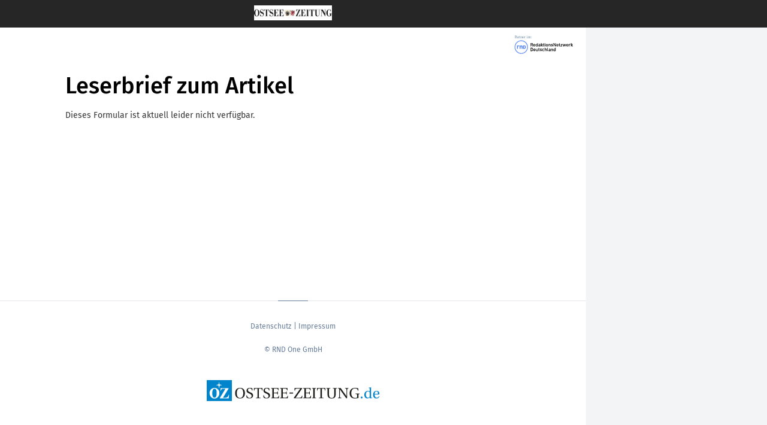

--- FILE ---
content_type: text/html; charset=UTF-8
request_url: https://formulare.ostsee-zeitung.de/Leserbrief-zum-Artikel/url/aHR0cHM6Ly93d3cub3N0c2VlLXplaXR1bmcuZGUvTWVja2xlbmJ1cmcvQmFkLURvYmVyYW4vQm9vdHNoYWZlbi1LdWVobHVuZ3Nib3JuLVNjaHdpbW1zdGVnZS13ZXJkZW4tZXJuZXVlcnQ=
body_size: 4352
content:
<!DOCTYPE html>

    
    
<html>
    <head>
        <meta charset="UTF-8" />
        <meta name="viewport" content="width=device-width, initial-scale=1">
                        
        <title>Leserbrief zum Artikel formulare.ostsee-zeitung.de</title>
                                
            
                            <link rel="preload" href="/bundles/molformcreator/packages/bootstrap-3.3.6-dist/css/bootstrap-glyphicons.css" as="style">
            

            

            
                            <link rel="stylesheet" href="/bundles/molformcreator/packages/bootstrap-3.3.6-dist/css/bootstrap-glyphicons.css"  type="text/css">
            
            
            <link href="/bundles/molformcreator/css/modal.css" rel="stylesheet" type="text/css" />

                            <link href="/bundles/molformcreator/css/fonts.css" rel="stylesheet" type="text/css" />
                <link href="/bundles/molformcreator/fonts/fontawesome-free-5.13.0-web/css/all.css" rel="stylesheet" type="text/css" />
                <link href="/bundles/molformcreator/css/style.css" rel="stylesheet" type="text/css" />
                <link href="/bundles/molformcreator/css/frontend.css" rel="stylesheet" type="text/css" />
            
                            
            
            <style>

                                
                
                                                            .pdb-form-container-default-label.required::after, .pdb-form-container-text-label.required::after {
  content: "*";
  display: inline-block;
  margin: 0 0 0 5px;
}

.pdb-paidcontent-registration-header-site {
    background: url(/uploads/media/default/0001/02/c1d5bd06a235a3a4ddb601894bbd3a15694faafa.png) left center no-repeat #fff;
    background-size: contain;
}

textarea{
  height: auto  !important;
}

.pdb-form-container-default-label{
  max-width: 95%;
}

input[type="checkbox"]{
  vertical-align: top;
}
                                    
                .datetimepicker{
                    position: absolute!important;
                    background-color: #fff;
                    box-shadow: 0px 2px 7px 1px rgba(112,112,112,0.75);
                    border-radius: 4px;
                    display: none;
                }

            </style>
                
                                                            <link rel="preload" href="/bundles/molformcreator/js/lazysizes.min.js" as="script">
            <link rel="preload" href="/bundles/molformcreator/js/jquery-3.4.1.min.js" as="script">
            <link rel="preload" href="/bundles/scdatetimepicker/js/bootstrap-datetimepicker.js" as="script">



                                                                                                                
                        
            
            <script src="/bundles/molformcreator/js/lazysizes.min.js"></script>

            <script src="/bundles/molformcreator/js/jquery-3.4.1.min.js"></script>


                                                <script type='cmp-managed' src='https://www.google.com/recaptcha/api.js' data-vendor-id='5e7e1298b8e05c4854221be9' data-vendor-name='Google Inc.'></script>
                    <script type="text/javascript">
                        $( document ).ready(function() {
                            var target = document.getElementById('g-recaptcha');
                            var observer = new MutationObserver(function(mutations) {
                                var recaptchaHint= ['#g-recaptcha-text-container'];
                                if(document.getElementById('g-recaptcha').innerHTML.length>0){
                                    showHide([], recaptchaHint);
                                }else{
                                    showHide(recaptchaHint, []);
                                }
                            });
                            var config = { attributes: true, childList: true, characterData: true };
                            observer.observe(target, config);
                        });
                    </script>
                            
            <script src="/bundles/scdatetimepicker/js/bootstrap-datetimepicker.js"></script>

                            
            
            <script lang="text/javascript">
                function toggleCheckbox(id) {
                    document.getElementById(id).checked = !document.getElementById(id).checked;
                    $( '#'+id ).trigger( "click" );
                }
            </script>

                                                                                            
            <script lang="text/javascript">

                function showHide(toShow, toHide){

                    if(Array.isArray(toHide)) {
                        for (i = 0; i < toHide.length; i++) {
                            $(toHide[i]).fadeOut(500);
                        }
                    }

                    if(Array.isArray(toShow)){
                        for (i = 0; i < toShow.length; i++) {
                            $(toShow[i]).fadeIn(500);
                        }
                    }
                }

            </script>


            

                                                <script type='cmp-managed' src='https://www.google.com/recaptcha/api.js' data-vendor-id='5e7e1298b8e05c4854221be9' data-vendor-name='Google Inc.'></script>
                            
        
                
                            <script>function _typeof(t){return(_typeof="function"==typeof Symbol&&"symbol"==typeof Symbol.iterator?function(t){return typeof t}:function(t){return t&&"function"==typeof Symbol&&t.constructor===Symbol&&t!==Symbol.prototype?"symbol":typeof t})(t)}!function(){for(var t,e,o=[],n=window,r=n;r;){try{if(r.frames.__tcfapiLocator){t=r;break}}catch(t){}if(r===n.top)break;r=n.parent}t||(function t(){var e=n.document,o=!!n.frames.__tcfapiLocator;if(!o)if(e.body){var r=e.createElement("iframe");r.style.cssText="display:none",r.name="__tcfapiLocator",e.body.appendChild(r)}else setTimeout(t,5);return!o}(),n.__tcfapi=function(){for(var t=arguments.length,n=new Array(t),r=0;r<t;r++)n[r]=arguments[r];if(!n.length)return o;"setGdprApplies"===n[0]?n.length>3&&2===parseInt(n[1],10)&&"boolean"==typeof n[3]&&(e=n[3],"function"==typeof n[2]&&n[2]("set",!0)):"ping"===n[0]?"function"==typeof n[2]&&n[2]({gdprApplies:e,cmpLoaded:!1,cmpStatus:"stub"}):o.push(n)},n.addEventListener("message",(function(t){var e="string"==typeof t.data,o={};if(e)try{o=JSON.parse(t.data)}catch(t){}else o=t.data;var n="object"===_typeof(o)?o.__tcfapiCall:null;n&&window.__tcfapi(n.command,n.version,(function(o,r){var a={__tcfapiReturn:{returnValue:o,success:r,callId:n.callId}};t&&t.source&&t.source.postMessage&&t.source.postMessage(e?JSON.stringify(a):a,"*")}),n.parameter)}),!1))}();</script>
            <script>window.startTime = Date.now();</script>
            <script src="https://static.rndtech.de/cmp/2.x.x.js"></script>
            <script>
                RND.CMP.initialize({
                    debug: false,
                    enableEmbedConsent: true,
                    privacyLink: 'https://www.ostsee-zeitung.de/datenschutz',
                    privacyManagerId: 193531,
                                        sp: {
                        config: {
                            baseEndpoint: 'https://cmp-sp.ostsee-zeitung.de',
                            propertyHref: 'https://formulare.ostsee-zeitung.de'
                        }
                    }
                });
            </script>
            <script src="https://cmp-sp.rnd.de/unified/wrapperMessagingWithoutDetection.js"></script>
            </head>


    
    <body>
                                                                        <div class="index-body_wrapper">
                                            <div class="index-row">
                                            <div class="pdb-navbar pdb-navbar_page">
        <div class="pdb-pagelogo">
                            <a href="http://www.ostsee-zeitung.de" title="">
                                                                        <img src="/uploads/media/mandatorlogo/0001/02/0f21c1ade7b3a9b1ec6f7af95a52b41deb03f4e2.jpeg" alt="Logo OZ" />
                                                            </a>
                    </div>
    </div>
                                    <div id="content" class="page pdb-error" >
                                                                                                                                                                    
                                                                            <div id="toplogoimg-wrapper">
                                                                                    
                                                                                                                            </div>
                                    
                                                                                                                
                                                                            <div class="innercontent pdb-innercontent">
                                                                                                                                                                                                        <div class="pdb-reference">
                                                            <a href="http://www.rnd.de/" target="_blank">                                                                <span class="pdb-paidcontent-registration-header-rnd partner"></span>
                                                                                                                                    <img class="pdb-reference_desktop" alt="Partner im Redaktionsnetzwerk Deutschland" src="/bundles/molformcreator/themes/xpresso/images/rnd/rnd_partner_logo_label.svg">
                                                                    <img class="pdb-reference_mobile" alt="Partner im Redaktionsnetzwerk Deutschland" src="/bundles/molformcreator/themes/xpresso/images/rnd/rnd_partner_logo_label.svg">
                                                                                                                            </a>
                                                        </div>
                                                                                                                                                                                                                                                                                        
                                            <div class="pdb-form">
                                                                                                                                                                                                    <div class="pdb-form-publicationdate pdb-form-publicationdate_single">
                                                                                                    </div>
                                                <div class="pdb-form-teaser" data-component="linkblock">
                                                    <div class="pdb-form-teaser-breadcrumb">
                                                                                                                                                                    </div>

                                                                                                                                                                        <h1 id="top" class="pdb-form-teaser-title">
                                                                                                                                                                                                    Leserbrief zum Artikel
                                                                                                                            </h1>
                                                                                                            
                                                    
                                                                                                        <div class="pdb-form-text">
                                                        <div class="ezxmltext-field">

                                                            
                                                                                                                            Dieses Formular ist aktuell leider nicht verfügbar.
                                                                                                                    </div>
                                                    </div>
                                                </div>

                                                    
                                                    
                                                    
                                                                                                        
                                                                                                        <div class="pdb-form-text">
                                                        <div class="ezxmltext-field">

                                                                                                                    </div>
                                                    </div>

                                                </div>

                                                                                                <div class="pdb-morebtn pdb-morebtn-footer">
                                                    <div class="pdb-morebtn-showall pdb-morebtn-footer-showall">
                                                                                                            </div>
                                                </div>
                                                
                                                                                                        <div class="pdb-footer">
                        <div class="pdb-footer-logo_mobile">
                    <a href="http://www.ostsee-zeitung.de" title="OZ">
                                                                                <img alt="Logo OZ" src="/bundles/molformcreator/images/desktop/oz/logo_grey.svg" />
                                            </a>
                                    </div>
                <div class="pdb-footer-meta">
                        
                                                                                <ul class="pdb-footer-meta-items">
                                                                <li class="pdb-footer-meta-row-item"><a class="pdb-footer-meta-link" href="http://www.ostsee-zeitung.de/Datenschutz" target="_blank">Datenschutz</a></li>
                                                                <li class="pdb-footer-meta-row-item"><a class="pdb-footer-meta-link" href="http://www.ostsee-zeitung.de/Impressum" target="_blank">Impressum</a></li>
                            </ul>
                                                        <ul class="pdb-footer-meta-items pdb-footer-meta-items_copyright">
                                <li class="pdb-footer-meta-row-item"><a class="pdb-footer-meta-link" href="http://www.madsack.de/" target="_blank">© RND One GmbH</a></li>
                            </ul>
                                                    
                </div>
                <div class="pdb-footer-logo_desktop">
                                        <a href="http://www.ostsee-zeitung.de" title="">
                                                    <img alt="Logo OZ" src="/bundles/molformcreator/images/desktop/oz/logo.svg" />
                                            </a>
                </div>
            </div>
                                                
                                                                                            </div>
                                                                        </div>
            </div>
                </div>
                                                            </body>
</html>


--- FILE ---
content_type: text/css
request_url: https://formulare.ostsee-zeitung.de/bundles/molformcreator/css/modal.css
body_size: 299
content:
/* The Modal (background) */
.modal {
    display: flex; /* Hidden by default */
    position: fixed; /* Stay in place */
    z-index: 1; /* Sit on top */
    padding-top: 100px; /* Location of the box */
    left: 0;
    top: 0;
    width: 100%; /* Full width */
    height: 100%; /* Full height */
    overflow: auto; /* Enable scroll if needed */
    background-color: rgb(0,0,0); /* Fallback color */
    background-color: rgba(0,0,0,0.4); /* Black w/ opacity */
}

.modal-content{
    background-color: #fff;
    margin: auto auto;
    padding: 100px;
    border-radius: 5px;
    max-width: 95%;
}

--- FILE ---
content_type: text/css
request_url: https://formulare.ostsee-zeitung.de/bundles/molformcreator/css/fonts.css
body_size: 10086
content:
/* @import url(https://fonts.googleapis.com/css?family=Droid+Serif:400,700); */
/* open-sans-300 - latin */
@font-face {
    font-family: 'Open Sans';
    font-display: swap;
    font-style: normal;
    font-weight: 300;
    src: url('/bundles/molformcreator/fonts/open-sans-v17-latin/open-sans-v17-latin-300.eot'); /* IE9 Compat Modes */
    src: local('Open Sans Light'), local('OpenSans-Light'),
    url('/bundles/molformcreator/fonts/open-sans-v17-latin/open-sans-v17-latin-300.eot?#iefix') format('embedded-opentype'), /* IE6-IE8 */
    url('/bundles/molformcreator/fonts/open-sans-v17-latin/open-sans-v17-latin-300.woff2') format('woff2'), /* Super Modern Browsers */
    url('/bundles/molformcreator/fonts/open-sans-v17-latin/open-sans-v17-latin-300.woff') format('woff'), /* Modern Browsers */
    url('/bundles/molformcreator/fonts/open-sans-v17-latin/open-sans-v17-latin-300.ttf') format('truetype'), /* Safari, Android, iOS */
    url('/bundles/molformcreator/fonts/open-sans-v17-latin/open-sans-v17-latin-300.svg#OpenSans') format('svg'); /* Legacy iOS */
}
/* open-sans-300italic - latin */
@font-face {
    font-family: 'Open Sans';
    font-display: swap;
    font-style: italic;
    font-weight: 300;
    src: url('/bundles/molformcreator/fonts/open-sans-v17-latin/open-sans-v17-latin-300italic.eot'); /* IE9 Compat Modes */
    src: local('Open Sans Light Italic'), local('OpenSans-LightItalic'),
    url('/bundles/molformcreator/fonts/open-sans-v17-latin/open-sans-v17-latin-300italic.eot?#iefix') format('embedded-opentype'), /* IE6-IE8 */
    url('/bundles/molformcreator/fonts/open-sans-v17-latin/open-sans-v17-latin-300italic.woff2') format('woff2'), /* Super Modern Browsers */
    url('/bundles/molformcreator/fonts/open-sans-v17-latin/open-sans-v17-latin-300italic.woff') format('woff'), /* Modern Browsers */
    url('/bundles/molformcreator/fonts/open-sans-v17-latin/open-sans-v17-latin-300italic.ttf') format('truetype'), /* Safari, Android, iOS */
    url('/bundles/molformcreator/fonts/open-sans-v17-latin/open-sans-v17-latin-300italic.svg#OpenSans') format('svg'); /* Legacy iOS */
}
/* open-sans-regular - latin */
@font-face {
    font-family: 'Open Sans';
    font-display: swap;
    font-style: normal;
    font-weight: 400;
    src: url('/bundles/molformcreator/fonts/open-sans-v17-latin/open-sans-v17-latin-regular.eot'); /* IE9 Compat Modes */
    src: local('Open Sans Regular'), local('OpenSans-Regular'),
    url('/bundles/molformcreator/fonts/open-sans-v17-latin/open-sans-v17-latin-regular.eot?#iefix') format('embedded-opentype'), /* IE6-IE8 */
    url('/bundles/molformcreator/fonts/open-sans-v17-latin/open-sans-v17-latin-regular.woff2') format('woff2'), /* Super Modern Browsers */
    url('/bundles/molformcreator/fonts/open-sans-v17-latin/open-sans-v17-latin-regular.woff') format('woff'), /* Modern Browsers */
    url('/bundles/molformcreator/fonts/open-sans-v17-latin/open-sans-v17-latin-regular.ttf') format('truetype'), /* Safari, Android, iOS */
    url('/bundles/molformcreator/fonts/open-sans-v17-latin/open-sans-v17-latin-regular.svg#OpenSans') format('svg'); /* Legacy iOS */
}
/* open-sans-italic - latin */
@font-face {
    font-family: 'Open Sans';
    font-display: swap;
    font-style: italic;
    font-weight: 400;
    src: url('/bundles/molformcreator/fonts/open-sans-v17-latin/open-sans-v17-latin-italic.eot'); /* IE9 Compat Modes */
    src: local('Open Sans Italic'), local('OpenSans-Italic'),
    url('/bundles/molformcreator/fonts/open-sans-v17-latin/open-sans-v17-latin-italic.eot?#iefix') format('embedded-opentype'), /* IE6-IE8 */
    url('/bundles/molformcreator/fonts/open-sans-v17-latin/open-sans-v17-latin-italic.woff2') format('woff2'), /* Super Modern Browsers */
    url('/bundles/molformcreator/fonts/open-sans-v17-latin/open-sans-v17-latin-italic.woff') format('woff'), /* Modern Browsers */
    url('/bundles/molformcreator/fonts/open-sans-v17-latin/open-sans-v17-latin-italic.ttf') format('truetype'), /* Safari, Android, iOS */
    url('/bundles/molformcreator/fonts/open-sans-v17-latin/open-sans-v17-latin-italic.svg#OpenSans') format('svg'); /* Legacy iOS */
}
/* open-sans-600 - latin */
@font-face {
    font-family: 'Open Sans';
    font-display: swap;
    font-style: normal;
    font-weight: 600;
    src: url('/bundles/molformcreator/fonts/open-sans-v17-latin/open-sans-v17-latin-600.eot'); /* IE9 Compat Modes */
    src: local('Open Sans SemiBold'), local('OpenSans-SemiBold'),
    url('/bundles/molformcreator/fonts/open-sans-v17-latin/open-sans-v17-latin-600.eot?#iefix') format('embedded-opentype'), /* IE6-IE8 */
    url('/bundles/molformcreator/fonts/open-sans-v17-latin/open-sans-v17-latin-600.woff2') format('woff2'), /* Super Modern Browsers */
    url('/bundles/molformcreator/fonts/open-sans-v17-latin/open-sans-v17-latin-600.woff') format('woff'), /* Modern Browsers */
    url('/bundles/molformcreator/fonts/open-sans-v17-latin/open-sans-v17-latin-600.ttf') format('truetype'), /* Safari, Android, iOS */
    url('/bundles/molformcreator/fonts/open-sans-v17-latin/open-sans-v17-latin-600.svg#OpenSans') format('svg'); /* Legacy iOS */
}
/* open-sans-600italic - latin */
@font-face {
    font-family: 'Open Sans';
    font-display: swap;
    font-style: italic;
    font-weight: 600;
    src: url('/bundles/molformcreator/fonts/open-sans-v17-latin/open-sans-v17-latin-600italic.eot'); /* IE9 Compat Modes */
    src: local('Open Sans SemiBold Italic'), local('OpenSans-SemiBoldItalic'),
    url('/bundles/molformcreator/fonts/open-sans-v17-latin/open-sans-v17-latin-600italic.eot?#iefix') format('embedded-opentype'), /* IE6-IE8 */
    url('/bundles/molformcreator/fonts/open-sans-v17-latin/open-sans-v17-latin-600italic.woff2') format('woff2'), /* Super Modern Browsers */
    url('/bundles/molformcreator/fonts/open-sans-v17-latin/open-sans-v17-latin-600italic.woff') format('woff'), /* Modern Browsers */
    url('/bundles/molformcreator/fonts/open-sans-v17-latin/open-sans-v17-latin-600italic.ttf') format('truetype'), /* Safari, Android, iOS */
    url('/bundles/molformcreator/fonts/open-sans-v17-latin/open-sans-v17-latin-600italic.svg#OpenSans') format('svg'); /* Legacy iOS */
}
/* open-sans-700 - latin */
@font-face {
    font-family: 'Open Sans';
    font-display: swap;
    font-style: normal;
    font-weight: 700;
    src: url('/bundles/molformcreator/fonts/open-sans-v17-latin/open-sans-v17-latin-700.eot'); /* IE9 Compat Modes */
    src: local('Open Sans Bold'), local('OpenSans-Bold'),
    url('/bundles/molformcreator/fonts/open-sans-v17-latin/open-sans-v17-latin-700.eot?#iefix') format('embedded-opentype'), /* IE6-IE8 */
    url('/bundles/molformcreator/fonts/open-sans-v17-latin/open-sans-v17-latin-700.woff2') format('woff2'), /* Super Modern Browsers */
    url('/bundles/molformcreator/fonts/open-sans-v17-latin/open-sans-v17-latin-700.woff') format('woff'), /* Modern Browsers */
    url('/bundles/molformcreator/fonts/open-sans-v17-latin/open-sans-v17-latin-700.ttf') format('truetype'), /* Safari, Android, iOS */
    url('/bundles/molformcreator/fonts/open-sans-v17-latin/open-sans-v17-latin-700.svg#OpenSans') format('svg'); /* Legacy iOS */
}
/* open-sans-700italic - latin */
@font-face {
    font-family: 'Open Sans';
    font-display: swap;
    font-style: italic;
    font-weight: 700;
    src: url('/bundles/molformcreator/fonts/open-sans-v17-latin/open-sans-v17-latin-700italic.eot'); /* IE9 Compat Modes */
    src: local('Open Sans Bold Italic'), local('OpenSans-BoldItalic'),
    url('/bundles/molformcreator/fonts/open-sans-v17-latin/open-sans-v17-latin-700italic.eot?#iefix') format('embedded-opentype'), /* IE6-IE8 */
    url('/bundles/molformcreator/fonts/open-sans-v17-latin/open-sans-v17-latin-700italic.woff2') format('woff2'), /* Super Modern Browsers */
    url('/bundles/molformcreator/fonts/open-sans-v17-latin/open-sans-v17-latin-700italic.woff') format('woff'), /* Modern Browsers */
    url('/bundles/molformcreator/fonts/open-sans-v17-latin/open-sans-v17-latin-700italic.ttf') format('truetype'), /* Safari, Android, iOS */
    url('/bundles/molformcreator/fonts/open-sans-v17-latin/open-sans-v17-latin-700italic.svg#OpenSans') format('svg'); /* Legacy iOS */
}
/* open-sans-800 - latin */
@font-face {
    font-family: 'Open Sans';
    font-display: swap;
    font-style: normal;
    font-weight: 800;
    src: url('/bundles/molformcreator/fonts/open-sans-v17-latin/open-sans-v17-latin-800.eot'); /* IE9 Compat Modes */
    src: local('Open Sans ExtraBold'), local('OpenSans-ExtraBold'),
    url('/bundles/molformcreator/fonts/open-sans-v17-latin/open-sans-v17-latin-800.eot?#iefix') format('embedded-opentype'), /* IE6-IE8 */
    url('/bundles/molformcreator/fonts/open-sans-v17-latin/open-sans-v17-latin-800.woff2') format('woff2'), /* Super Modern Browsers */
    url('/bundles/molformcreator/fonts/open-sans-v17-latin/open-sans-v17-latin-800.woff') format('woff'), /* Modern Browsers */
    url('/bundles/molformcreator/fonts/open-sans-v17-latin/open-sans-v17-latin-800.ttf') format('truetype'), /* Safari, Android, iOS */
    url('/bundles/molformcreator/fonts/open-sans-v17-latin/open-sans-v17-latin-800.svg#OpenSans') format('svg'); /* Legacy iOS */
}
/* open-sans-800italic - latin */
@font-face {
    font-family: 'Open Sans';
    font-display: swap;
    font-style: italic;
    font-weight: 800;
    src: url('/bundles/molformcreator/fonts/open-sans-v17-latin/open-sans-v17-latin-800italic.eot'); /* IE9 Compat Modes */
    src: local('Open Sans ExtraBold Italic'), local('OpenSans-ExtraBoldItalic'),
    url('/bundles/molformcreator/fonts/open-sans-v17-latin/open-sans-v17-latin-800italic.eot?#iefix') format('embedded-opentype'), /* IE6-IE8 */
    url('/bundles/molformcreator/fonts/open-sans-v17-latin/open-sans-v17-latin-800italic.woff2') format('woff2'), /* Super Modern Browsers */
    url('/bundles/molformcreator/fonts/open-sans-v17-latin/open-sans-v17-latin-800italic.woff') format('woff'), /* Modern Browsers */
    url('/bundles/molformcreator/fonts/open-sans-v17-latin/open-sans-v17-latin-800italic.ttf') format('truetype'), /* Safari, Android, iOS */
    url('/bundles/molformcreator/fonts/open-sans-v17-latin/open-sans-v17-latin-800italic.svg#OpenSans') format('svg'); /* Legacy iOS */
}

/* red-hat-display-regular - latin */
@font-face {
    font-family: 'Red Hat Display';
    font-display: swap;
    font-style: normal;
    font-weight: 400;
    src: url('/bundles/molformcreator/fonts/red-hat-display-v3-latin/red-hat-display-v3-latin-regular.eot'); /* IE9 Compat Modes */
    src: local('Red Hat Display'), local('RedHatDisplay-Regular'),
    url('/bundles/molformcreator/fonts/red-hat-display-v3-latin/red-hat-display-v3-latin-regular.eot?#iefix') format('embedded-opentype'), /* IE6-IE8 */
    url('/bundles/molformcreator/fonts/red-hat-display-v3-latin/red-hat-display-v3-latin-regular.woff2') format('woff2'), /* Super Modern Browsers */
    url('/bundles/molformcreator/fonts/red-hat-display-v3-latin/red-hat-display-v3-latin-regular.woff') format('woff'), /* Modern Browsers */
    url('/bundles/molformcreator/fonts/red-hat-display-v3-latin/red-hat-display-v3-latin-regular.ttf') format('truetype'), /* Safari, Android, iOS */
    url('/bundles/molformcreator/fonts/red-hat-display-v3-latin/red-hat-display-v3-latin-regular.svg#RedHatDisplay') format('svg'); /* Legacy iOS */
}
/* red-hat-display-italic - latin */
@font-face {
    font-family: 'Red Hat Display';
    font-display: swap;
    font-style: italic;
    font-weight: 400;
    src: url('/bundles/molformcreator/fonts/red-hat-display-v3-latin/red-hat-display-v3-latin-italic.eot'); /* IE9 Compat Modes */
    src: local('Red Hat Display It'), local('RedHatDisplay-Italic'),
    url('/bundles/molformcreator/fonts/red-hat-display-v3-latin/red-hat-display-v3-latin-italic.eot?#iefix') format('embedded-opentype'), /* IE6-IE8 */
    url('/bundles/molformcreator/fonts/red-hat-display-v3-latin/red-hat-display-v3-latin-italic.woff2') format('woff2'), /* Super Modern Browsers */
    url('/bundles/molformcreator/fonts/red-hat-display-v3-latin/red-hat-display-v3-latin-italic.woff') format('woff'), /* Modern Browsers */
    url('/bundles/molformcreator/fonts/red-hat-display-v3-latin/red-hat-display-v3-latin-italic.ttf') format('truetype'), /* Safari, Android, iOS */
    url('/bundles/molformcreator/fonts/red-hat-display-v3-latin/red-hat-display-v3-latin-italic.svg#RedHatDisplay') format('svg'); /* Legacy iOS */
}
/* red-hat-display-500 - latin */
@font-face {
    font-family: 'Red Hat Display';
    font-display: swap;
    font-style: normal;
    font-weight: 500;
    src: url('/bundles/molformcreator/fonts/red-hat-display-v3-latin/red-hat-display-v3-latin-500.eot'); /* IE9 Compat Modes */
    src: local('Red Hat Display Medium'), local('RedHatDisplay-Medium'),
    url('/bundles/molformcreator/fonts/red-hat-display-v3-latin/red-hat-display-v3-latin-500.eot?#iefix') format('embedded-opentype'), /* IE6-IE8 */
    url('/bundles/molformcreator/fonts/red-hat-display-v3-latin/red-hat-display-v3-latin-500.woff2') format('woff2'), /* Super Modern Browsers */
    url('/bundles/molformcreator/fonts/red-hat-display-v3-latin/red-hat-display-v3-latin-500.woff') format('woff'), /* Modern Browsers */
    url('/bundles/molformcreator/fonts/red-hat-display-v3-latin/red-hat-display-v3-latin-500.ttf') format('truetype'), /* Safari, Android, iOS */
    url('/bundles/molformcreator/fonts/red-hat-display-v3-latin/red-hat-display-v3-latin-500.svg#RedHatDisplay') format('svg'); /* Legacy iOS */
}
/* red-hat-display-500italic - latin */
@font-face {
    font-family: 'Red Hat Display';
    font-display: swap;
    font-style: italic;
    font-weight: 500;
    src: url('/bundles/molformcreator/fonts/red-hat-display-v3-latin/red-hat-display-v3-latin-500italic.eot'); /* IE9 Compat Modes */
    src: local('Red Hat Display Medium It'), local('RedHatDisplay-MediumItalic'),
    url('/bundles/molformcreator/fonts/red-hat-display-v3-latin/red-hat-display-v3-latin-500italic.eot?#iefix') format('embedded-opentype'), /* IE6-IE8 */
    url('/bundles/molformcreator/fonts/red-hat-display-v3-latin/red-hat-display-v3-latin-500italic.woff2') format('woff2'), /* Super Modern Browsers */
    url('/bundles/molformcreator/fonts/red-hat-display-v3-latin/red-hat-display-v3-latin-500italic.woff') format('woff'), /* Modern Browsers */
    url('/bundles/molformcreator/fonts/red-hat-display-v3-latin/red-hat-display-v3-latin-500italic.ttf') format('truetype'), /* Safari, Android, iOS */
    url('/bundles/molformcreator/fonts/red-hat-display-v3-latin/red-hat-display-v3-latin-500italic.svg#RedHatDisplay') format('svg'); /* Legacy iOS */
}
/* red-hat-display-700 - latin */
@font-face {
    font-family: 'Red Hat Display';
    font-display: swap;
    font-style: normal;
    font-weight: 700;
    src: url('/bundles/molformcreator/fonts/red-hat-display-v3-latin/red-hat-display-v3-latin-700.eot'); /* IE9 Compat Modes */
    src: local('Red Hat Display Bold'), local('RedHatDisplay-Bold'),
    url('/bundles/molformcreator/fonts/red-hat-display-v3-latin/red-hat-display-v3-latin-700.eot?#iefix') format('embedded-opentype'), /* IE6-IE8 */
    url('/bundles/molformcreator/fonts/red-hat-display-v3-latin/red-hat-display-v3-latin-700.woff2') format('woff2'), /* Super Modern Browsers */
    url('/bundles/molformcreator/fonts/red-hat-display-v3-latin/red-hat-display-v3-latin-700.woff') format('woff'), /* Modern Browsers */
    url('/bundles/molformcreator/fonts/red-hat-display-v3-latin/red-hat-display-v3-latin-700.ttf') format('truetype'), /* Safari, Android, iOS */
    url('/bundles/molformcreator/fonts/red-hat-display-v3-latin/red-hat-display-v3-latin-700.svg#RedHatDisplay') format('svg'); /* Legacy iOS */
}
/* red-hat-display-700italic - latin */
@font-face {
    font-family: 'Red Hat Display';
    font-display: swap;
    font-style: italic;
    font-weight: 700;
    src: url('/bundles/molformcreator/fonts/red-hat-display-v3-latin/red-hat-display-v3-latin-700italic.eot'); /* IE9 Compat Modes */
    src: local('Red Hat Display Bold It'), local('RedHatDisplay-BoldItalic'),
    url('/bundles/molformcreator/fonts/red-hat-display-v3-latin/red-hat-display-v3-latin-700italic.eot?#iefix') format('embedded-opentype'), /* IE6-IE8 */
    url('/bundles/molformcreator/fonts/red-hat-display-v3-latin/red-hat-display-v3-latin-700italic.woff2') format('woff2'), /* Super Modern Browsers */
    url('/bundles/molformcreator/fonts/red-hat-display-v3-latin/red-hat-display-v3-latin-700italic.woff') format('woff'), /* Modern Browsers */
    url('/bundles/molformcreator/fonts/red-hat-display-v3-latin/red-hat-display-v3-latin-700italic.ttf') format('truetype'), /* Safari, Android, iOS */
    url('/bundles/molformcreator/fonts/red-hat-display-v3-latin/red-hat-display-v3-latin-700italic.svg#RedHatDisplay') format('svg'); /* Legacy iOS */
}
/* red-hat-display-900 - latin */
@font-face {
    font-family: 'Red Hat Display';
    font-display: swap;
    font-style: normal;
    font-weight: 900;
    src: url('/bundles/molformcreator/fonts/red-hat-display-v3-latin/red-hat-display-v3-latin-900.eot'); /* IE9 Compat Modes */
    src: local('Red Hat Display Black'), local('RedHatDisplay-Black'),
    url('/bundles/molformcreator/fonts/red-hat-display-v3-latin/red-hat-display-v3-latin-900.eot?#iefix') format('embedded-opentype'), /* IE6-IE8 */
    url('/bundles/molformcreator/fonts/red-hat-display-v3-latin/red-hat-display-v3-latin-900.woff2') format('woff2'), /* Super Modern Browsers */
    url('/bundles/molformcreator/fonts/red-hat-display-v3-latin/red-hat-display-v3-latin-900.woff') format('woff'), /* Modern Browsers */
    url('/bundles/molformcreator/fonts/red-hat-display-v3-latin/red-hat-display-v3-latin-900.ttf') format('truetype'), /* Safari, Android, iOS */
    url('/bundles/molformcreator/fonts/red-hat-display-v3-latin/red-hat-display-v3-latin-900.svg#RedHatDisplay') format('svg'); /* Legacy iOS */
}
/* red-hat-display-900italic - latin */
@font-face {
    font-family: 'Red Hat Display';
    font-display: swap;
    font-style: italic;
    font-weight: 900;
    src: url('/bundles/molformcreator/fonts/red-hat-display-v3-latin/red-hat-display-v3-latin-900italic.eot'); /* IE9 Compat Modes */
    src: local('Red Hat Display Black It'), local('RedHatDisplay-BlackItalic'),
    url('/bundles/molformcreator/fonts/red-hat-display-v3-latin/red-hat-display-v3-latin-900italic.eot?#iefix') format('embedded-opentype'), /* IE6-IE8 */
    url('/bundles/molformcreator/fonts/red-hat-display-v3-latin/red-hat-display-v3-latin-900italic.woff2') format('woff2'), /* Super Modern Browsers */
    url('/bundles/molformcreator/fonts/red-hat-display-v3-latin/red-hat-display-v3-latin-900italic.woff') format('woff'), /* Modern Browsers */
    url('/bundles/molformcreator/fonts/red-hat-display-v3-latin/red-hat-display-v3-latin-900italic.ttf') format('truetype'), /* Safari, Android, iOS */
    url('/bundles/molformcreator/fonts/red-hat-display-v3-latin/red-hat-display-v3-latin-900italic.svg#RedHatDisplay') format('svg'); /* Legacy iOS */
}

/* roboto-100 - latin */
@font-face {
    font-family: 'Roboto';
    font-display: swap;
    font-style: normal;
    font-weight: 100;
    src: url('/bundles/molformcreator/fonts/roboto-v20-latin/roboto-v20-latin-100.eot'); /* IE9 Compat Modes */
    src: local('Roboto Thin'), local('Roboto-Thin'),
    url('/bundles/molformcreator/fonts/roboto-v20-latin/roboto-v20-latin-100.eot?#iefix') format('embedded-opentype'), /* IE6-IE8 */
    url('/bundles/molformcreator/fonts/roboto-v20-latin/roboto-v20-latin-100.woff2') format('woff2'), /* Super Modern Browsers */
    url('/bundles/molformcreator/fonts/roboto-v20-latin/roboto-v20-latin-100.woff') format('woff'), /* Modern Browsers */
    url('/bundles/molformcreator/fonts/roboto-v20-latin/roboto-v20-latin-100.ttf') format('truetype'), /* Safari, Android, iOS */
    url('/bundles/molformcreator/fonts/roboto-v20-latin/roboto-v20-latin-100.svg#Roboto') format('svg'); /* Legacy iOS */
}
/* roboto-100italic - latin */
@font-face {
    font-family: 'Roboto';
    font-display: swap;
    font-style: italic;
    font-weight: 100;
    src: url('/bundles/molformcreator/fonts/roboto-v20-latin/roboto-v20-latin-100italic.eot'); /* IE9 Compat Modes */
    src: local('Roboto Thin Italic'), local('Roboto-ThinItalic'),
    url('/bundles/molformcreator/fonts/roboto-v20-latin/roboto-v20-latin-100italic.eot?#iefix') format('embedded-opentype'), /* IE6-IE8 */
    url('/bundles/molformcreator/fonts/roboto-v20-latin/roboto-v20-latin-100italic.woff2') format('woff2'), /* Super Modern Browsers */
    url('/bundles/molformcreator/fonts/roboto-v20-latin/roboto-v20-latin-100italic.woff') format('woff'), /* Modern Browsers */
    url('/bundles/molformcreator/fonts/roboto-v20-latin/roboto-v20-latin-100italic.ttf') format('truetype'), /* Safari, Android, iOS */
    url('/bundles/molformcreator/fonts/roboto-v20-latin/roboto-v20-latin-100italic.svg#Roboto') format('svg'); /* Legacy iOS */
}
/* roboto-300 - latin */
@font-face {
    font-family: 'Roboto';
    font-display: swap;
    font-style: normal;
    font-weight: 300;
    src: url('/bundles/molformcreator/fonts/roboto-v20-latin/roboto-v20-latin-300.eot'); /* IE9 Compat Modes */
    src: local('Roboto Light'), local('Roboto-Light'),
    url('/bundles/molformcreator/fonts/roboto-v20-latin/roboto-v20-latin-300.eot?#iefix') format('embedded-opentype'), /* IE6-IE8 */
    url('/bundles/molformcreator/fonts/roboto-v20-latin/roboto-v20-latin-300.woff2') format('woff2'), /* Super Modern Browsers */
    url('/bundles/molformcreator/fonts/roboto-v20-latin/roboto-v20-latin-300.woff') format('woff'), /* Modern Browsers */
    url('/bundles/molformcreator/fonts/roboto-v20-latin/roboto-v20-latin-300.ttf') format('truetype'), /* Safari, Android, iOS */
    url('/bundles/molformcreator/fonts/roboto-v20-latin/roboto-v20-latin-300.svg#Roboto') format('svg'); /* Legacy iOS */
}
/* roboto-300italic - latin */
@font-face {
    font-family: 'Roboto';
    font-display: swap;
    font-style: italic;
    font-weight: 300;
    src: url('/bundles/molformcreator/fonts/roboto-v20-latin/roboto-v20-latin-300italic.eot'); /* IE9 Compat Modes */
    src: local('Roboto Light Italic'), local('Roboto-LightItalic'),
    url('/bundles/molformcreator/fonts/roboto-v20-latin/roboto-v20-latin-300italic.eot?#iefix') format('embedded-opentype'), /* IE6-IE8 */
    url('/bundles/molformcreator/fonts/roboto-v20-latin/roboto-v20-latin-300italic.woff2') format('woff2'), /* Super Modern Browsers */
    url('/bundles/molformcreator/fonts/roboto-v20-latin/roboto-v20-latin-300italic.woff') format('woff'), /* Modern Browsers */
    url('/bundles/molformcreator/fonts/roboto-v20-latin/roboto-v20-latin-300italic.ttf') format('truetype'), /* Safari, Android, iOS */
    url('/bundles/molformcreator/fonts/roboto-v20-latin/roboto-v20-latin-300italic.svg#Roboto') format('svg'); /* Legacy iOS */
}
/* roboto-regular - latin */
@font-face {
    font-family: 'Roboto';
    font-display: swap;
    font-style: normal;
    font-weight: 400;
    src: url('/bundles/molformcreator/fonts/roboto-v20-latin/roboto-v20-latin-regular.eot'); /* IE9 Compat Modes */
    src: local('Roboto'), local('Roboto-Regular'),
    url('/bundles/molformcreator/fonts/roboto-v20-latin/roboto-v20-latin-regular.eot?#iefix') format('embedded-opentype'), /* IE6-IE8 */
    url('/bundles/molformcreator/fonts/roboto-v20-latin/roboto-v20-latin-regular.woff2') format('woff2'), /* Super Modern Browsers */
    url('/bundles/molformcreator/fonts/roboto-v20-latin/roboto-v20-latin-regular.woff') format('woff'), /* Modern Browsers */
    url('/bundles/molformcreator/fonts/roboto-v20-latin/roboto-v20-latin-regular.ttf') format('truetype'), /* Safari, Android, iOS */
    url('/bundles/molformcreator/fonts/roboto-v20-latin/roboto-v20-latin-regular.svg#Roboto') format('svg'); /* Legacy iOS */
}
/* roboto-italic - latin */
@font-face {
    font-family: 'Roboto';
    font-display: swap;
    font-style: italic;
    font-weight: 400;
    src: url('/bundles/molformcreator/fonts/roboto-v20-latin/roboto-v20-latin-italic.eot'); /* IE9 Compat Modes */
    src: local('Roboto Italic'), local('Roboto-Italic'),
    url('/bundles/molformcreator/fonts/roboto-v20-latin/roboto-v20-latin-italic.eot?#iefix') format('embedded-opentype'), /* IE6-IE8 */
    url('/bundles/molformcreator/fonts/roboto-v20-latin/roboto-v20-latin-italic.woff2') format('woff2'), /* Super Modern Browsers */
    url('/bundles/molformcreator/fonts/roboto-v20-latin/roboto-v20-latin-italic.woff') format('woff'), /* Modern Browsers */
    url('/bundles/molformcreator/fonts/roboto-v20-latin/roboto-v20-latin-italic.ttf') format('truetype'), /* Safari, Android, iOS */
    url('/bundles/molformcreator/fonts/roboto-v20-latin/roboto-v20-latin-italic.svg#Roboto') format('svg'); /* Legacy iOS */
}
/* roboto-500 - latin */
@font-face {
    font-family: 'Roboto';
    font-display: swap;
    font-style: normal;
    font-weight: 500;
    src: url('/bundles/molformcreator/fonts/roboto-v20-latin/roboto-v20-latin-500.eot'); /* IE9 Compat Modes */
    src: local('Roboto Medium'), local('Roboto-Medium'),
    url('/bundles/molformcreator/fonts/roboto-v20-latin/roboto-v20-latin-500.eot?#iefix') format('embedded-opentype'), /* IE6-IE8 */
    url('/bundles/molformcreator/fonts/roboto-v20-latin/roboto-v20-latin-500.woff2') format('woff2'), /* Super Modern Browsers */
    url('/bundles/molformcreator/fonts/roboto-v20-latin/roboto-v20-latin-500.woff') format('woff'), /* Modern Browsers */
    url('/bundles/molformcreator/fonts/roboto-v20-latin/roboto-v20-latin-500.ttf') format('truetype'), /* Safari, Android, iOS */
    url('/bundles/molformcreator/fonts/roboto-v20-latin/roboto-v20-latin-500.svg#Roboto') format('svg'); /* Legacy iOS */
}
/* roboto-500italic - latin */
@font-face {
    font-family: 'Roboto';
    font-display: swap;
    font-style: italic;
    font-weight: 500;
    src: url('/bundles/molformcreator/fonts/roboto-v20-latin/roboto-v20-latin-500italic.eot'); /* IE9 Compat Modes */
    src: local('Roboto Medium Italic'), local('Roboto-MediumItalic'),
    url('/bundles/molformcreator/fonts/roboto-v20-latin/roboto-v20-latin-500italic.eot?#iefix') format('embedded-opentype'), /* IE6-IE8 */
    url('/bundles/molformcreator/fonts/roboto-v20-latin/roboto-v20-latin-500italic.woff2') format('woff2'), /* Super Modern Browsers */
    url('/bundles/molformcreator/fonts/roboto-v20-latin/roboto-v20-latin-500italic.woff') format('woff'), /* Modern Browsers */
    url('/bundles/molformcreator/fonts/roboto-v20-latin/roboto-v20-latin-500italic.ttf') format('truetype'), /* Safari, Android, iOS */
    url('/bundles/molformcreator/fonts/roboto-v20-latin/roboto-v20-latin-500italic.svg#Roboto') format('svg'); /* Legacy iOS */
}
/* roboto-700 - latin */
@font-face {
    font-family: 'Roboto';
    font-display: swap;
    font-style: normal;
    font-weight: 700;
    src: url('/bundles/molformcreator/fonts/roboto-v20-latin/roboto-v20-latin-700.eot'); /* IE9 Compat Modes */
    src: local('Roboto Bold'), local('Roboto-Bold'),
    url('/bundles/molformcreator/fonts/roboto-v20-latin/roboto-v20-latin-700.eot?#iefix') format('embedded-opentype'), /* IE6-IE8 */
    url('/bundles/molformcreator/fonts/roboto-v20-latin/roboto-v20-latin-700.woff2') format('woff2'), /* Super Modern Browsers */
    url('/bundles/molformcreator/fonts/roboto-v20-latin/roboto-v20-latin-700.woff') format('woff'), /* Modern Browsers */
    url('/bundles/molformcreator/fonts/roboto-v20-latin/roboto-v20-latin-700.ttf') format('truetype'), /* Safari, Android, iOS */
    url('/bundles/molformcreator/fonts/roboto-v20-latin/roboto-v20-latin-700.svg#Roboto') format('svg'); /* Legacy iOS */
}
/* roboto-700italic - latin */
@font-face {
    font-family: 'Roboto';
    font-display: swap;
    font-style: italic;
    font-weight: 700;
    src: url('/bundles/molformcreator/fonts/roboto-v20-latin/roboto-v20-latin-700italic.eot'); /* IE9 Compat Modes */
    src: local('Roboto Bold Italic'), local('Roboto-BoldItalic'),
    url('/bundles/molformcreator/fonts/roboto-v20-latin/roboto-v20-latin-700italic.eot?#iefix') format('embedded-opentype'), /* IE6-IE8 */
    url('/bundles/molformcreator/fonts/roboto-v20-latin/roboto-v20-latin-700italic.woff2') format('woff2'), /* Super Modern Browsers */
    url('/bundles/molformcreator/fonts/roboto-v20-latin/roboto-v20-latin-700italic.woff') format('woff'), /* Modern Browsers */
    url('/bundles/molformcreator/fonts/roboto-v20-latin/roboto-v20-latin-700italic.ttf') format('truetype'), /* Safari, Android, iOS */
    url('/bundles/molformcreator/fonts/roboto-v20-latin/roboto-v20-latin-700italic.svg#Roboto') format('svg'); /* Legacy iOS */
}
/* roboto-900 - latin */
@font-face {
    font-family: 'Roboto';
    font-display: swap;
    font-style: normal;
    font-weight: 900;
    src: url('/bundles/molformcreator/fonts/roboto-v20-latin/roboto-v20-latin-900.eot'); /* IE9 Compat Modes */
    src: local('Roboto Black'), local('Roboto-Black'),
    url('/bundles/molformcreator/fonts/roboto-v20-latin/roboto-v20-latin-900.eot?#iefix') format('embedded-opentype'), /* IE6-IE8 */
    url('/bundles/molformcreator/fonts/roboto-v20-latin/roboto-v20-latin-900.woff2') format('woff2'), /* Super Modern Browsers */
    url('/bundles/molformcreator/fonts/roboto-v20-latin/roboto-v20-latin-900.woff') format('woff'), /* Modern Browsers */
    url('/bundles/molformcreator/fonts/roboto-v20-latin/roboto-v20-latin-900.ttf') format('truetype'), /* Safari, Android, iOS */
    url('/bundles/molformcreator/fonts/roboto-v20-latin/roboto-v20-latin-900.svg#Roboto') format('svg'); /* Legacy iOS */
}
/* roboto-900italic - latin */
@font-face {
    font-family: 'Roboto';
    font-display: swap;
    font-style: italic;
    font-weight: 900;
    src: url('/bundles/molformcreator/fonts/roboto-v20-latin/roboto-v20-latin-900italic.eot'); /* IE9 Compat Modes */
    src: local('Roboto Black Italic'), local('Roboto-BlackItalic'),
    url('/bundles/molformcreator/fonts/roboto-v20-latin/roboto-v20-latin-900italic.eot?#iefix') format('embedded-opentype'), /* IE6-IE8 */
    url('/bundles/molformcreator/fonts/roboto-v20-latin/roboto-v20-latin-900italic.woff2') format('woff2'), /* Super Modern Browsers */
    url('/bundles/molformcreator/fonts/roboto-v20-latin/roboto-v20-latin-900italic.woff') format('woff'), /* Modern Browsers */
    url('/bundles/molformcreator/fonts/roboto-v20-latin/roboto-v20-latin-900italic.ttf') format('truetype'), /* Safari, Android, iOS */
    url('/bundles/molformcreator/fonts/roboto-v20-latin/roboto-v20-latin-900italic.svg#Roboto') format('svg'); /* Legacy iOS */
}

/* fira-sans-100 - latin */
@font-face {
    font-family: 'Fira Sans';
    font-display: swap;
    font-style: normal;
    font-weight: 100;
    src: url('/bundles/molformcreator/fonts/fira-sans-v10-latin/fira-sans-v10-latin-100.eot'); /* IE9 Compat Modes */
    src: local('Fira Sans Thin'), local('FiraSans-Thin'),
    url('/bundles/molformcreator/fonts/fira-sans-v10-latin/fira-sans-v10-latin-100.eot?#iefix') format('embedded-opentype'), /* IE6-IE8 */
    url('/bundles/molformcreator/fonts/fira-sans-v10-latin/fira-sans-v10-latin-100.woff2') format('woff2'), /* Super Modern Browsers */
    url('/bundles/molformcreator/fonts/fira-sans-v10-latin/fira-sans-v10-latin-100.woff') format('woff'), /* Modern Browsers */
    url('/bundles/molformcreator/fonts/fira-sans-v10-latin/fira-sans-v10-latin-100.ttf') format('truetype'), /* Safari, Android, iOS */
    url('/bundles/molformcreator/fonts/fira-sans-v10-latin/fira-sans-v10-latin-100.svg#FiraSans') format('svg'); /* Legacy iOS */
}
/* fira-sans-100italic - latin */
@font-face {
    font-family: 'Fira Sans';
    font-display: swap;
    font-style: italic;
    font-weight: 100;
    src: url('/bundles/molformcreator/fonts/fira-sans-v10-latin/fira-sans-v10-latin-100italic.eot'); /* IE9 Compat Modes */
    src: local('Fira Sans Thin Italic'), local('FiraSans-ThinItalic'),
    url('/bundles/molformcreator/fonts/fira-sans-v10-latin/fira-sans-v10-latin-100italic.eot?#iefix') format('embedded-opentype'), /* IE6-IE8 */
    url('/bundles/molformcreator/fonts/fira-sans-v10-latin/fira-sans-v10-latin-100italic.woff2') format('woff2'), /* Super Modern Browsers */
    url('/bundles/molformcreator/fonts/fira-sans-v10-latin/fira-sans-v10-latin-100italic.woff') format('woff'), /* Modern Browsers */
    url('/bundles/molformcreator/fonts/fira-sans-v10-latin/fira-sans-v10-latin-100italic.ttf') format('truetype'), /* Safari, Android, iOS */
    url('/bundles/molformcreator/fonts/fira-sans-v10-latin/fira-sans-v10-latin-100italic.svg#FiraSans') format('svg'); /* Legacy iOS */
}
/* fira-sans-200 - latin */
@font-face {
    font-family: 'Fira Sans';
    font-display: swap;
    font-style: normal;
    font-weight: 200;
    src: url('/bundles/molformcreator/fonts/fira-sans-v10-latin/fira-sans-v10-latin-200.eot'); /* IE9 Compat Modes */
    src: local('Fira Sans ExtraLight'), local('FiraSans-ExtraLight'),
    url('/bundles/molformcreator/fonts/fira-sans-v10-latin/fira-sans-v10-latin-200.eot?#iefix') format('embedded-opentype'), /* IE6-IE8 */
    url('/bundles/molformcreator/fonts/fira-sans-v10-latin/fira-sans-v10-latin-200.woff2') format('woff2'), /* Super Modern Browsers */
    url('/bundles/molformcreator/fonts/fira-sans-v10-latin/fira-sans-v10-latin-200.woff') format('woff'), /* Modern Browsers */
    url('/bundles/molformcreator/fonts/fira-sans-v10-latin/fira-sans-v10-latin-200.ttf') format('truetype'), /* Safari, Android, iOS */
    url('/bundles/molformcreator/fonts/fira-sans-v10-latin/fira-sans-v10-latin-200.svg#FiraSans') format('svg'); /* Legacy iOS */
}
/* fira-sans-200italic - latin */
@font-face {
    font-family: 'Fira Sans';
    font-display: swap;
    font-style: italic;
    font-weight: 200;
    src: url('/bundles/molformcreator/fonts/fira-sans-v10-latin/fira-sans-v10-latin-200italic.eot'); /* IE9 Compat Modes */
    src: local('Fira Sans ExtraLight Italic'), local('FiraSans-ExtraLightItalic'),
    url('/bundles/molformcreator/fonts/fira-sans-v10-latin/fira-sans-v10-latin-200italic.eot?#iefix') format('embedded-opentype'), /* IE6-IE8 */
    url('/bundles/molformcreator/fonts/fira-sans-v10-latin/fira-sans-v10-latin-200italic.woff2') format('woff2'), /* Super Modern Browsers */
    url('/bundles/molformcreator/fonts/fira-sans-v10-latin/fira-sans-v10-latin-200italic.woff') format('woff'), /* Modern Browsers */
    url('/bundles/molformcreator/fonts/fira-sans-v10-latin/fira-sans-v10-latin-200italic.ttf') format('truetype'), /* Safari, Android, iOS */
    url('/bundles/molformcreator/fonts/fira-sans-v10-latin/fira-sans-v10-latin-200italic.svg#FiraSans') format('svg'); /* Legacy iOS */
}
/* fira-sans-300 - latin */
@font-face {
    font-family: 'Fira Sans';
    font-display: swap;
    font-style: normal;
    font-weight: 300;
    src: url('/bundles/molformcreator/fonts/fira-sans-v10-latin/fira-sans-v10-latin-300.eot'); /* IE9 Compat Modes */
    src: local('Fira Sans Light'), local('FiraSans-Light'),
    url('/bundles/molformcreator/fonts/fira-sans-v10-latin/fira-sans-v10-latin-300.eot?#iefix') format('embedded-opentype'), /* IE6-IE8 */
    url('/bundles/molformcreator/fonts/fira-sans-v10-latin/fira-sans-v10-latin-300.woff2') format('woff2'), /* Super Modern Browsers */
    url('/bundles/molformcreator/fonts/fira-sans-v10-latin/fira-sans-v10-latin-300.woff') format('woff'), /* Modern Browsers */
    url('/bundles/molformcreator/fonts/fira-sans-v10-latin/fira-sans-v10-latin-300.ttf') format('truetype'), /* Safari, Android, iOS */
    url('/bundles/molformcreator/fonts/fira-sans-v10-latin/fira-sans-v10-latin-300.svg#FiraSans') format('svg'); /* Legacy iOS */
}
/* fira-sans-300italic - latin */
@font-face {
    font-family: 'Fira Sans';
    font-display: swap;
    font-style: italic;
    font-weight: 300;
    src: url('/bundles/molformcreator/fonts/fira-sans-v10-latin/fira-sans-v10-latin-300italic.eot'); /* IE9 Compat Modes */
    src: local('Fira Sans Light Italic'), local('FiraSans-LightItalic'),
    url('/bundles/molformcreator/fonts/fira-sans-v10-latin/fira-sans-v10-latin-300italic.eot?#iefix') format('embedded-opentype'), /* IE6-IE8 */
    url('/bundles/molformcreator/fonts/fira-sans-v10-latin/fira-sans-v10-latin-300italic.woff2') format('woff2'), /* Super Modern Browsers */
    url('/bundles/molformcreator/fonts/fira-sans-v10-latin/fira-sans-v10-latin-300italic.woff') format('woff'), /* Modern Browsers */
    url('/bundles/molformcreator/fonts/fira-sans-v10-latin/fira-sans-v10-latin-300italic.ttf') format('truetype'), /* Safari, Android, iOS */
    url('/bundles/molformcreator/fonts/fira-sans-v10-latin/fira-sans-v10-latin-300italic.svg#FiraSans') format('svg'); /* Legacy iOS */
}
/* fira-sans-regular - latin */
@font-face {
    font-family: 'Fira Sans';
    font-display: swap;
    font-style: normal;
    font-weight: 400;
    src: url('/bundles/molformcreator/fonts/fira-sans-v10-latin/fira-sans-v10-latin-regular.eot'); /* IE9 Compat Modes */
    src: local('Fira Sans Regular'), local('FiraSans-Regular'),
    url('/bundles/molformcreator/fonts/fira-sans-v10-latin/fira-sans-v10-latin-regular.eot?#iefix') format('embedded-opentype'), /* IE6-IE8 */
    url('/bundles/molformcreator/fonts/fira-sans-v10-latin/fira-sans-v10-latin-regular.woff2') format('woff2'), /* Super Modern Browsers */
    url('/bundles/molformcreator/fonts/fira-sans-v10-latin/fira-sans-v10-latin-regular.woff') format('woff'), /* Modern Browsers */
    url('/bundles/molformcreator/fonts/fira-sans-v10-latin/fira-sans-v10-latin-regular.ttf') format('truetype'), /* Safari, Android, iOS */
    url('/bundles/molformcreator/fonts/fira-sans-v10-latin/fira-sans-v10-latin-regular.svg#FiraSans') format('svg'); /* Legacy iOS */
}
/* fira-sans-italic - latin */
@font-face {
    font-family: 'Fira Sans';
    font-display: swap;
    font-style: italic;
    font-weight: 400;
    src: url('/bundles/molformcreator/fonts/fira-sans-v10-latin/fira-sans-v10-latin-italic.eot'); /* IE9 Compat Modes */
    src: local('Fira Sans Italic'), local('FiraSans-Italic'),
    url('/bundles/molformcreator/fonts/fira-sans-v10-latin/fira-sans-v10-latin-italic.eot?#iefix') format('embedded-opentype'), /* IE6-IE8 */
    url('/bundles/molformcreator/fonts/fira-sans-v10-latin/fira-sans-v10-latin-italic.woff2') format('woff2'), /* Super Modern Browsers */
    url('/bundles/molformcreator/fonts/fira-sans-v10-latin/fira-sans-v10-latin-italic.woff') format('woff'), /* Modern Browsers */
    url('/bundles/molformcreator/fonts/fira-sans-v10-latin/fira-sans-v10-latin-italic.ttf') format('truetype'), /* Safari, Android, iOS */
    url('/bundles/molformcreator/fonts/fira-sans-v10-latin/fira-sans-v10-latin-italic.svg#FiraSans') format('svg'); /* Legacy iOS */
}
/* fira-sans-500 - latin */
@font-face {
    font-family: 'Fira Sans';
    font-display: swap;
    font-style: normal;
    font-weight: 500;
    src: url('/bundles/molformcreator/fonts/fira-sans-v10-latin/fira-sans-v10-latin-500.eot'); /* IE9 Compat Modes */
    src: local('Fira Sans Medium'), local('FiraSans-Medium'),
    url('/bundles/molformcreator/fonts/fira-sans-v10-latin/fira-sans-v10-latin-500.eot?#iefix') format('embedded-opentype'), /* IE6-IE8 */
    url('/bundles/molformcreator/fonts/fira-sans-v10-latin/fira-sans-v10-latin-500.woff2') format('woff2'), /* Super Modern Browsers */
    url('/bundles/molformcreator/fonts/fira-sans-v10-latin/fira-sans-v10-latin-500.woff') format('woff'), /* Modern Browsers */
    url('/bundles/molformcreator/fonts/fira-sans-v10-latin/fira-sans-v10-latin-500.ttf') format('truetype'), /* Safari, Android, iOS */
    url('/bundles/molformcreator/fonts/fira-sans-v10-latin/fira-sans-v10-latin-500.svg#FiraSans') format('svg'); /* Legacy iOS */
}
/* fira-sans-500italic - latin */
@font-face {
    font-family: 'Fira Sans';
    font-display: swap;
    font-style: italic;
    font-weight: 500;
    src: url('/bundles/molformcreator/fonts/fira-sans-v10-latin/fira-sans-v10-latin-500italic.eot'); /* IE9 Compat Modes */
    src: local('Fira Sans Medium Italic'), local('FiraSans-MediumItalic'),
    url('/bundles/molformcreator/fonts/fira-sans-v10-latin/fira-sans-v10-latin-500italic.eot?#iefix') format('embedded-opentype'), /* IE6-IE8 */
    url('/bundles/molformcreator/fonts/fira-sans-v10-latin/fira-sans-v10-latin-500italic.woff2') format('woff2'), /* Super Modern Browsers */
    url('/bundles/molformcreator/fonts/fira-sans-v10-latin/fira-sans-v10-latin-500italic.woff') format('woff'), /* Modern Browsers */
    url('/bundles/molformcreator/fonts/fira-sans-v10-latin/fira-sans-v10-latin-500italic.ttf') format('truetype'), /* Safari, Android, iOS */
    url('/bundles/molformcreator/fonts/fira-sans-v10-latin/fira-sans-v10-latin-500italic.svg#FiraSans') format('svg'); /* Legacy iOS */
}
/* fira-sans-600 - latin */
@font-face {
    font-family: 'Fira Sans';
    font-display: swap;
    font-style: normal;
    font-weight: 600;
    src: url('/bundles/molformcreator/fonts/fira-sans-v10-latin/fira-sans-v10-latin-600.eot'); /* IE9 Compat Modes */
    src: local('Fira Sans SemiBold'), local('FiraSans-SemiBold'),
    url('/bundles/molformcreator/fonts/fira-sans-v10-latin/fira-sans-v10-latin-600.eot?#iefix') format('embedded-opentype'), /* IE6-IE8 */
    url('/bundles/molformcreator/fonts/fira-sans-v10-latin/fira-sans-v10-latin-600.woff2') format('woff2'), /* Super Modern Browsers */
    url('/bundles/molformcreator/fonts/fira-sans-v10-latin/fira-sans-v10-latin-600.woff') format('woff'), /* Modern Browsers */
    url('/bundles/molformcreator/fonts/fira-sans-v10-latin/fira-sans-v10-latin-600.ttf') format('truetype'), /* Safari, Android, iOS */
    url('/bundles/molformcreator/fonts/fira-sans-v10-latin/fira-sans-v10-latin-600.svg#FiraSans') format('svg'); /* Legacy iOS */
}
/* fira-sans-600italic - latin */
@font-face {
    font-family: 'Fira Sans';
    font-display: swap;
    font-style: italic;
    font-weight: 600;
    src: url('/bundles/molformcreator/fonts/fira-sans-v10-latin/fira-sans-v10-latin-600italic.eot'); /* IE9 Compat Modes */
    src: local('Fira Sans SemiBold Italic'), local('FiraSans-SemiBoldItalic'),
    url('/bundles/molformcreator/fonts/fira-sans-v10-latin/fira-sans-v10-latin-600italic.eot?#iefix') format('embedded-opentype'), /* IE6-IE8 */
    url('/bundles/molformcreator/fonts/fira-sans-v10-latin/fira-sans-v10-latin-600italic.woff2') format('woff2'), /* Super Modern Browsers */
    url('/bundles/molformcreator/fonts/fira-sans-v10-latin/fira-sans-v10-latin-600italic.woff') format('woff'), /* Modern Browsers */
    url('/bundles/molformcreator/fonts/fira-sans-v10-latin/fira-sans-v10-latin-600italic.ttf') format('truetype'), /* Safari, Android, iOS */
    url('/bundles/molformcreator/fonts/fira-sans-v10-latin/fira-sans-v10-latin-600italic.svg#FiraSans') format('svg'); /* Legacy iOS */
}
/* fira-sans-700 - latin */
@font-face {
    font-family: 'Fira Sans';
    font-display: swap;
    font-style: normal;
    font-weight: 700;
    src: url('/bundles/molformcreator/fonts/fira-sans-v10-latin/fira-sans-v10-latin-700.eot'); /* IE9 Compat Modes */
    src: local('Fira Sans Bold'), local('FiraSans-Bold'),
    url('/bundles/molformcreator/fonts/fira-sans-v10-latin/fira-sans-v10-latin-700.eot?#iefix') format('embedded-opentype'), /* IE6-IE8 */
    url('/bundles/molformcreator/fonts/fira-sans-v10-latin/fira-sans-v10-latin-700.woff2') format('woff2'), /* Super Modern Browsers */
    url('/bundles/molformcreator/fonts/fira-sans-v10-latin/fira-sans-v10-latin-700.woff') format('woff'), /* Modern Browsers */
    url('/bundles/molformcreator/fonts/fira-sans-v10-latin/fira-sans-v10-latin-700.ttf') format('truetype'), /* Safari, Android, iOS */
    url('/bundles/molformcreator/fonts/fira-sans-v10-latin/fira-sans-v10-latin-700.svg#FiraSans') format('svg'); /* Legacy iOS */
}
/* fira-sans-700italic - latin */
@font-face {
    font-family: 'Fira Sans';
    font-display: swap;
    font-style: italic;
    font-weight: 700;
    src: url('/bundles/molformcreator/fonts/fira-sans-v10-latin/fira-sans-v10-latin-700italic.eot'); /* IE9 Compat Modes */
    src: local('Fira Sans Bold Italic'), local('FiraSans-BoldItalic'),
    url('/bundles/molformcreator/fonts/fira-sans-v10-latin/fira-sans-v10-latin-700italic.eot?#iefix') format('embedded-opentype'), /* IE6-IE8 */
    url('/bundles/molformcreator/fonts/fira-sans-v10-latin/fira-sans-v10-latin-700italic.woff2') format('woff2'), /* Super Modern Browsers */
    url('/bundles/molformcreator/fonts/fira-sans-v10-latin/fira-sans-v10-latin-700italic.woff') format('woff'), /* Modern Browsers */
    url('/bundles/molformcreator/fonts/fira-sans-v10-latin/fira-sans-v10-latin-700italic.ttf') format('truetype'), /* Safari, Android, iOS */
    url('/bundles/molformcreator/fonts/fira-sans-v10-latin/fira-sans-v10-latin-700italic.svg#FiraSans') format('svg'); /* Legacy iOS */
}
/* fira-sans-800 - latin */
@font-face {
    font-family: 'Fira Sans';
    font-display: swap;
    font-style: normal;
    font-weight: 800;
    src: url('/bundles/molformcreator/fonts/fira-sans-v10-latin/fira-sans-v10-latin-800.eot'); /* IE9 Compat Modes */
    src: local('Fira Sans ExtraBold'), local('FiraSans-ExtraBold'),
    url('/bundles/molformcreator/fonts/fira-sans-v10-latin/fira-sans-v10-latin-800.eot?#iefix') format('embedded-opentype'), /* IE6-IE8 */
    url('/bundles/molformcreator/fonts/fira-sans-v10-latin/fira-sans-v10-latin-800.woff2') format('woff2'), /* Super Modern Browsers */
    url('/bundles/molformcreator/fonts/fira-sans-v10-latin/fira-sans-v10-latin-800.woff') format('woff'), /* Modern Browsers */
    url('/bundles/molformcreator/fonts/fira-sans-v10-latin/fira-sans-v10-latin-800.ttf') format('truetype'), /* Safari, Android, iOS */
    url('/bundles/molformcreator/fonts/fira-sans-v10-latin/fira-sans-v10-latin-800.svg#FiraSans') format('svg'); /* Legacy iOS */
}
/* fira-sans-800italic - latin */
@font-face {
    font-family: 'Fira Sans';
    font-display: swap;
    font-style: italic;
    font-weight: 800;
    src: url('/bundles/molformcreator/fonts/fira-sans-v10-latin/fira-sans-v10-latin-800italic.eot'); /* IE9 Compat Modes */
    src: local('Fira Sans ExtraBold Italic'), local('FiraSans-ExtraBoldItalic'),
    url('/bundles/molformcreator/fonts/fira-sans-v10-latin/fira-sans-v10-latin-800italic.eot?#iefix') format('embedded-opentype'), /* IE6-IE8 */
    url('/bundles/molformcreator/fonts/fira-sans-v10-latin/fira-sans-v10-latin-800italic.woff2') format('woff2'), /* Super Modern Browsers */
    url('/bundles/molformcreator/fonts/fira-sans-v10-latin/fira-sans-v10-latin-800italic.woff') format('woff'), /* Modern Browsers */
    url('/bundles/molformcreator/fonts/fira-sans-v10-latin/fira-sans-v10-latin-800italic.ttf') format('truetype'), /* Safari, Android, iOS */
    url('/bundles/molformcreator/fonts/fira-sans-v10-latin/fira-sans-v10-latin-800italic.svg#FiraSans') format('svg'); /* Legacy iOS */
}
/* fira-sans-900 - latin */
@font-face {
    font-family: 'Fira Sans';
    font-display: swap;
    font-style: normal;
    font-weight: 900;
    src: url('/bundles/molformcreator/fonts/fira-sans-v10-latin/fira-sans-v10-latin-900.eot'); /* IE9 Compat Modes */
    src: local('Fira Sans Black'), local('FiraSans-Black'),
    url('/bundles/molformcreator/fonts/fira-sans-v10-latin/fira-sans-v10-latin-900.eot?#iefix') format('embedded-opentype'), /* IE6-IE8 */
    url('/bundles/molformcreator/fonts/fira-sans-v10-latin/fira-sans-v10-latin-900.woff2') format('woff2'), /* Super Modern Browsers */
    url('/bundles/molformcreator/fonts/fira-sans-v10-latin/fira-sans-v10-latin-900.woff') format('woff'), /* Modern Browsers */
    url('/bundles/molformcreator/fonts/fira-sans-v10-latin/fira-sans-v10-latin-900.ttf') format('truetype'), /* Safari, Android, iOS */
    url('/bundles/molformcreator/fonts/fira-sans-v10-latin/fira-sans-v10-latin-900.svg#FiraSans') format('svg'); /* Legacy iOS */
}
/* fira-sans-900italic - latin */
@font-face {
    font-family: 'Fira Sans';
    font-display: swap;
    font-style: italic;
    font-weight: 900;
    src: url('/bundles/molformcreator/fonts/fira-sans-v10-latin/fira-sans-v10-latin-900italic.eot'); /* IE9 Compat Modes */
    src: local('Fira Sans Black Italic'), local('FiraSans-BlackItalic'),
    url('/bundles/molformcreator/fonts/fira-sans-v10-latin/fira-sans-v10-latin-900italic.eot?#iefix') format('embedded-opentype'), /* IE6-IE8 */
    url('/bundles/molformcreator/fonts/fira-sans-v10-latin/fira-sans-v10-latin-900italic.woff2') format('woff2'), /* Super Modern Browsers */
    url('/bundles/molformcreator/fonts/fira-sans-v10-latin/fira-sans-v10-latin-900italic.woff') format('woff'), /* Modern Browsers */
    url('/bundles/molformcreator/fonts/fira-sans-v10-latin/fira-sans-v10-latin-900italic.ttf') format('truetype'), /* Safari, Android, iOS */
    url('/bundles/molformcreator/fonts/fira-sans-v10-latin/fira-sans-v10-latin-900italic.svg#FiraSans') format('svg'); /* Legacy iOS */
}

#body_wrapper{
    font-size: 14px;
    line-height: 1.42857143;
    color: #333;
    display: table;
    width: 100%;
    background-color: #fff;
}

.right{
    text-align: right;
}

.table{
    display: table;
    width: 264px;
}

.row{
    display: table-row;
    width: 100%;
}

.cell{
    display: table-cell;
}

div#sidebar{
    width: 190px;
    display: table-cell;
    padding-right: 10px;
}

div#content{
    padding: 0px;
    background-color: #fff;
}

div#moderator_content{
    width: auto;
    display: table-cell !important;
    width: 790px;
    padding: 20px;
    /*box-shadow: 2px 2px 10px #ccc;
    border: 1px solid #ddd;*/
    border-radius: 6px;
}


div.content{
    width: 100%;
    float: left;
    display: block;
    display: table-cell !important;
    padding: 20px;
    margin-bottom: 20px;
    margin-right: 10px;
    box-shadow: 2px 2px 10px #ccc;
    border: 1px solid #ddd;
    border-radius: 6px;
}

div.form-group{
    padding-top: 5px;
    padding-bottom: 5px;
}

.flash_messages{
    width: 300px;
    margin: 15px auto 0 auto;
}

.flash_error {
    border: 1px dashed yellow;
    background-color: #ca0000;
    color: yellow !important;
    padding: 5px 20px;
    font-weight: bold;
}

.flash_success {
    border: 1px dashed white;
    background-color: #029a01;
    color: white;
    padding: 5px 20px;
    font-weight: bold;
}

.flash_notice {
    border: 1px dashed #aaa;
    background-color: #fff;
    color: #333;
    padding: 5px 20px;
    font-weight: bold;
}



/* AdmiLTE Styles*/
/*
@import url(//fonts.googleapis.com/css?family=Source+Sans+Pro:300,400,600,300italic,400italic,600italic);
*/

/* source-sans-pro-200 - latin */
@font-face {
    font-family: 'Source Sans Pro';
    font-display: swap;
    font-style: normal;
    font-weight: 200;
    src: url('/bundles/molformcreator/fonts/source-sans-pro-v13-latin/source-sans-pro-v13-latin-200.eot'); /* IE9 Compat Modes */
    src: local('Source Sans Pro ExtraLight'), local('SourceSansPro-ExtraLight'),
    url('/bundles/molformcreator/fonts/source-sans-pro-v13-latin/source-sans-pro-v13-latin-200.eot?#iefix') format('embedded-opentype'), /* IE6-IE8 */
    url('/bundles/molformcreator/fonts/source-sans-pro-v13-latin/source-sans-pro-v13-latin-200.woff2') format('woff2'), /* Super Modern Browsers */
    url('/bundles/molformcreator/fonts/source-sans-pro-v13-latin/source-sans-pro-v13-latin-200.woff') format('woff'), /* Modern Browsers */
    url('/bundles/molformcreator/fonts/source-sans-pro-v13-latin/source-sans-pro-v13-latin-200.ttf') format('truetype'), /* Safari, Android, iOS */
    url('/bundles/molformcreator/fonts/source-sans-pro-v13-latin/source-sans-pro-v13-latin-200.svg#SourceSansPro') format('svg'); /* Legacy iOS */
}
/* source-sans-pro-200italic - latin */
@font-face {
    font-family: 'Source Sans Pro';
    font-display: swap;
    font-style: italic;
    font-weight: 200;
    src: url('/bundles/molformcreator/fonts/source-sans-pro-v13-latin/source-sans-pro-v13-latin-200italic.eot'); /* IE9 Compat Modes */
    src: local('Source Sans Pro ExtraLight Italic'), local('SourceSansPro-ExtraLightItalic'),
    url('/bundles/molformcreator/fonts/source-sans-pro-v13-latin/source-sans-pro-v13-latin-200italic.eot?#iefix') format('embedded-opentype'), /* IE6-IE8 */
    url('/bundles/molformcreator/fonts/source-sans-pro-v13-latin/source-sans-pro-v13-latin-200italic.woff2') format('woff2'), /* Super Modern Browsers */
    url('/bundles/molformcreator/fonts/source-sans-pro-v13-latin/source-sans-pro-v13-latin-200italic.woff') format('woff'), /* Modern Browsers */
    url('/bundles/molformcreator/fonts/source-sans-pro-v13-latin/source-sans-pro-v13-latin-200italic.ttf') format('truetype'), /* Safari, Android, iOS */
    url('/bundles/molformcreator/fonts/source-sans-pro-v13-latin/source-sans-pro-v13-latin-200italic.svg#SourceSansPro') format('svg'); /* Legacy iOS */
}
/* source-sans-pro-300 - latin */
@font-face {
    font-family: 'Source Sans Pro';
    font-display: swap;
    font-style: normal;
    font-weight: 300;
    src: url('/bundles/molformcreator/fonts/source-sans-pro-v13-latin/source-sans-pro-v13-latin-300.eot'); /* IE9 Compat Modes */
    src: local('Source Sans Pro Light'), local('SourceSansPro-Light'),
    url('/bundles/molformcreator/fonts/source-sans-pro-v13-latin/source-sans-pro-v13-latin-300.eot?#iefix') format('embedded-opentype'), /* IE6-IE8 */
    url('/bundles/molformcreator/fonts/source-sans-pro-v13-latin/source-sans-pro-v13-latin-300.woff2') format('woff2'), /* Super Modern Browsers */
    url('/bundles/molformcreator/fonts/source-sans-pro-v13-latin/source-sans-pro-v13-latin-300.woff') format('woff'), /* Modern Browsers */
    url('/bundles/molformcreator/fonts/source-sans-pro-v13-latin/source-sans-pro-v13-latin-300.ttf') format('truetype'), /* Safari, Android, iOS */
    url('/bundles/molformcreator/fonts/source-sans-pro-v13-latin/source-sans-pro-v13-latin-300.svg#SourceSansPro') format('svg'); /* Legacy iOS */
}
/* source-sans-pro-300italic - latin */
@font-face {
    font-family: 'Source Sans Pro';
    font-display: swap;
    font-style: italic;
    font-weight: 300;
    src: url('/bundles/molformcreator/fonts/source-sans-pro-v13-latin/source-sans-pro-v13-latin-300italic.eot'); /* IE9 Compat Modes */
    src: local('Source Sans Pro Light Italic'), local('SourceSansPro-LightItalic'),
    url('/bundles/molformcreator/fonts/source-sans-pro-v13-latin/source-sans-pro-v13-latin-300italic.eot?#iefix') format('embedded-opentype'), /* IE6-IE8 */
    url('/bundles/molformcreator/fonts/source-sans-pro-v13-latin/source-sans-pro-v13-latin-300italic.woff2') format('woff2'), /* Super Modern Browsers */
    url('/bundles/molformcreator/fonts/source-sans-pro-v13-latin/source-sans-pro-v13-latin-300italic.woff') format('woff'), /* Modern Browsers */
    url('/bundles/molformcreator/fonts/source-sans-pro-v13-latin/source-sans-pro-v13-latin-300italic.ttf') format('truetype'), /* Safari, Android, iOS */
    url('/bundles/molformcreator/fonts/source-sans-pro-v13-latin/source-sans-pro-v13-latin-300italic.svg#SourceSansPro') format('svg'); /* Legacy iOS */
}
/* source-sans-pro-regular - latin */
@font-face {
    font-family: 'Source Sans Pro';
    font-display: swap;
    font-style: normal;
    font-weight: 400;
    src: url('/bundles/molformcreator/fonts/source-sans-pro-v13-latin/source-sans-pro-v13-latin-regular.eot'); /* IE9 Compat Modes */
    src: local('Source Sans Pro Regular'), local('SourceSansPro-Regular'),
    url('/bundles/molformcreator/fonts/source-sans-pro-v13-latin/source-sans-pro-v13-latin-regular.eot?#iefix') format('embedded-opentype'), /* IE6-IE8 */
    url('/bundles/molformcreator/fonts/source-sans-pro-v13-latin/source-sans-pro-v13-latin-regular.woff2') format('woff2'), /* Super Modern Browsers */
    url('/bundles/molformcreator/fonts/source-sans-pro-v13-latin/source-sans-pro-v13-latin-regular.woff') format('woff'), /* Modern Browsers */
    url('/bundles/molformcreator/fonts/source-sans-pro-v13-latin/source-sans-pro-v13-latin-regular.ttf') format('truetype'), /* Safari, Android, iOS */
    url('/bundles/molformcreator/fonts/source-sans-pro-v13-latin/source-sans-pro-v13-latin-regular.svg#SourceSansPro') format('svg'); /* Legacy iOS */
}
/* source-sans-pro-italic - latin */
@font-face {
    font-family: 'Source Sans Pro';
    font-display: swap;
    font-style: italic;
    font-weight: 400;
    src: url('/bundles/molformcreator/fonts/source-sans-pro-v13-latin/source-sans-pro-v13-latin-italic.eot'); /* IE9 Compat Modes */
    src: local('Source Sans Pro Italic'), local('SourceSansPro-Italic'),
    url('/bundles/molformcreator/fonts/source-sans-pro-v13-latin/source-sans-pro-v13-latin-italic.eot?#iefix') format('embedded-opentype'), /* IE6-IE8 */
    url('/bundles/molformcreator/fonts/source-sans-pro-v13-latin/source-sans-pro-v13-latin-italic.woff2') format('woff2'), /* Super Modern Browsers */
    url('/bundles/molformcreator/fonts/source-sans-pro-v13-latin/source-sans-pro-v13-latin-italic.woff') format('woff'), /* Modern Browsers */
    url('/bundles/molformcreator/fonts/source-sans-pro-v13-latin/source-sans-pro-v13-latin-italic.ttf') format('truetype'), /* Safari, Android, iOS */
    url('/bundles/molformcreator/fonts/source-sans-pro-v13-latin/source-sans-pro-v13-latin-italic.svg#SourceSansPro') format('svg'); /* Legacy iOS */
}
/* source-sans-pro-600 - latin */
@font-face {
    font-family: 'Source Sans Pro';
    font-display: swap;
    font-style: normal;
    font-weight: 600;
    src: url('/bundles/molformcreator/fonts/source-sans-pro-v13-latin/source-sans-pro-v13-latin-600.eot'); /* IE9 Compat Modes */
    src: local('Source Sans Pro SemiBold'), local('SourceSansPro-SemiBold'),
    url('/bundles/molformcreator/fonts/source-sans-pro-v13-latin/source-sans-pro-v13-latin-600.eot?#iefix') format('embedded-opentype'), /* IE6-IE8 */
    url('/bundles/molformcreator/fonts/source-sans-pro-v13-latin/source-sans-pro-v13-latin-600.woff2') format('woff2'), /* Super Modern Browsers */
    url('/bundles/molformcreator/fonts/source-sans-pro-v13-latin/source-sans-pro-v13-latin-600.woff') format('woff'), /* Modern Browsers */
    url('/bundles/molformcreator/fonts/source-sans-pro-v13-latin/source-sans-pro-v13-latin-600.ttf') format('truetype'), /* Safari, Android, iOS */
    url('/bundles/molformcreator/fonts/source-sans-pro-v13-latin/source-sans-pro-v13-latin-600.svg#SourceSansPro') format('svg'); /* Legacy iOS */
}
/* source-sans-pro-600italic - latin */
@font-face {
    font-family: 'Source Sans Pro';
    font-display: swap;
    font-style: italic;
    font-weight: 600;
    src: url('/bundles/molformcreator/fonts/source-sans-pro-v13-latin/source-sans-pro-v13-latin-600italic.eot'); /* IE9 Compat Modes */
    src: local('Source Sans Pro SemiBold Italic'), local('SourceSansPro-SemiBoldItalic'),
    url('/bundles/molformcreator/fonts/source-sans-pro-v13-latin/source-sans-pro-v13-latin-600italic.eot?#iefix') format('embedded-opentype'), /* IE6-IE8 */
    url('/bundles/molformcreator/fonts/source-sans-pro-v13-latin/source-sans-pro-v13-latin-600italic.woff2') format('woff2'), /* Super Modern Browsers */
    url('/bundles/molformcreator/fonts/source-sans-pro-v13-latin/source-sans-pro-v13-latin-600italic.woff') format('woff'), /* Modern Browsers */
    url('/bundles/molformcreator/fonts/source-sans-pro-v13-latin/source-sans-pro-v13-latin-600italic.ttf') format('truetype'), /* Safari, Android, iOS */
    url('/bundles/molformcreator/fonts/source-sans-pro-v13-latin/source-sans-pro-v13-latin-600italic.svg#SourceSansPro') format('svg'); /* Legacy iOS */
}
/* source-sans-pro-700 - latin */
@font-face {
    font-family: 'Source Sans Pro';
    font-display: swap;
    font-style: normal;
    font-weight: 700;
    src: url('/bundles/molformcreator/fonts/source-sans-pro-v13-latin/source-sans-pro-v13-latin-700.eot'); /* IE9 Compat Modes */
    src: local('Source Sans Pro Bold'), local('SourceSansPro-Bold'),
    url('/bundles/molformcreator/fonts/source-sans-pro-v13-latin/source-sans-pro-v13-latin-700.eot?#iefix') format('embedded-opentype'), /* IE6-IE8 */
    url('/bundles/molformcreator/fonts/source-sans-pro-v13-latin/source-sans-pro-v13-latin-700.woff2') format('woff2'), /* Super Modern Browsers */
    url('/bundles/molformcreator/fonts/source-sans-pro-v13-latin/source-sans-pro-v13-latin-700.woff') format('woff'), /* Modern Browsers */
    url('/bundles/molformcreator/fonts/source-sans-pro-v13-latin/source-sans-pro-v13-latin-700.ttf') format('truetype'), /* Safari, Android, iOS */
    url('/bundles/molformcreator/fonts/source-sans-pro-v13-latin/source-sans-pro-v13-latin-700.svg#SourceSansPro') format('svg'); /* Legacy iOS */
}
/* source-sans-pro-700italic - latin */
@font-face {
    font-family: 'Source Sans Pro';
    font-display: swap;
    font-style: italic;
    font-weight: 700;
    src: url('/bundles/molformcreator/fonts/source-sans-pro-v13-latin/source-sans-pro-v13-latin-700italic.eot'); /* IE9 Compat Modes */
    src: local('Source Sans Pro Bold Italic'), local('SourceSansPro-BoldItalic'),
    url('/bundles/molformcreator/fonts/source-sans-pro-v13-latin/source-sans-pro-v13-latin-700italic.eot?#iefix') format('embedded-opentype'), /* IE6-IE8 */
    url('/bundles/molformcreator/fonts/source-sans-pro-v13-latin/source-sans-pro-v13-latin-700italic.woff2') format('woff2'), /* Super Modern Browsers */
    url('/bundles/molformcreator/fonts/source-sans-pro-v13-latin/source-sans-pro-v13-latin-700italic.woff') format('woff'), /* Modern Browsers */
    url('/bundles/molformcreator/fonts/source-sans-pro-v13-latin/source-sans-pro-v13-latin-700italic.ttf') format('truetype'), /* Safari, Android, iOS */
    url('/bundles/molformcreator/fonts/source-sans-pro-v13-latin/source-sans-pro-v13-latin-700italic.svg#SourceSansPro') format('svg'); /* Legacy iOS */
}
/* source-sans-pro-900 - latin */
@font-face {
    font-family: 'Source Sans Pro';
    font-display: swap;
    font-style: normal;
    font-weight: 900;
    src: url('/bundles/molformcreator/fonts/source-sans-pro-v13-latin/source-sans-pro-v13-latin-900.eot'); /* IE9 Compat Modes */
    src: local('Source Sans Pro Black'), local('SourceSansPro-Black'),
    url('/bundles/molformcreator/fonts/source-sans-pro-v13-latin/source-sans-pro-v13-latin-900.eot?#iefix') format('embedded-opentype'), /* IE6-IE8 */
    url('/bundles/molformcreator/fonts/source-sans-pro-v13-latin/source-sans-pro-v13-latin-900.woff2') format('woff2'), /* Super Modern Browsers */
    url('/bundles/molformcreator/fonts/source-sans-pro-v13-latin/source-sans-pro-v13-latin-900.woff') format('woff'), /* Modern Browsers */
    url('/bundles/molformcreator/fonts/source-sans-pro-v13-latin/source-sans-pro-v13-latin-900.ttf') format('truetype'), /* Safari, Android, iOS */
    url('/bundles/molformcreator/fonts/source-sans-pro-v13-latin/source-sans-pro-v13-latin-900.svg#SourceSansPro') format('svg'); /* Legacy iOS */
}
/* source-sans-pro-900italic - latin */
@font-face {
    font-family: 'Source Sans Pro';
    font-display: swap;
    font-style: italic;
    font-weight: 900;
    src: url('/bundles/molformcreator/fonts/source-sans-pro-v13-latin/source-sans-pro-v13-latin-900italic.eot'); /* IE9 Compat Modes */
    src: local('Source Sans Pro Black Italic'), local('SourceSansPro-BlackItalic'),
    url('/bundles/molformcreator/fonts/source-sans-pro-v13-latin/source-sans-pro-v13-latin-900italic.eot?#iefix') format('embedded-opentype'), /* IE6-IE8 */
    url('/bundles/molformcreator/fonts/source-sans-pro-v13-latin/source-sans-pro-v13-latin-900italic.woff2') format('woff2'), /* Super Modern Browsers */
    url('/bundles/molformcreator/fonts/source-sans-pro-v13-latin/source-sans-pro-v13-latin-900italic.woff') format('woff'), /* Modern Browsers */
    url('/bundles/molformcreator/fonts/source-sans-pro-v13-latin/source-sans-pro-v13-latin-900italic.ttf') format('truetype'), /* Safari, Android, iOS */
    url('/bundles/molformcreator/fonts/source-sans-pro-v13-latin/source-sans-pro-v13-latin-900italic.svg#SourceSansPro') format('svg'); /* Legacy iOS */
}

/*
@import url(//fonts.googleapis.com/css?family=Kaushan+Script);
*/
/* kaushan-script-regular - latin */
@font-face {
    font-family: 'Kaushan Script';
    font-display: swap;
    font-style: normal;
    font-weight: 400;
    src: url('/bundles/molformcreator/fonts/kaushan-script-v8-latin/kaushan-script-v8-latin-regular.eot'); /* IE9 Compat Modes */
    src: local('Kaushan Script'), local('KaushanScript-Regular'),
    url('/bundles/molformcreator/fonts/kaushan-script-v8-latin/kaushan-script-v8-latin-regular.eot?#iefix') format('embedded-opentype'), /* IE6-IE8 */
    url('/bundles/molformcreator/fonts/kaushan-script-v8-latin/kaushan-script-v8-latin-regular.woff2') format('woff2'), /* Super Modern Browsers */
    url('/bundles/molformcreator/fonts/kaushan-script-v8-latin/kaushan-script-v8-latin-regular.woff') format('woff'), /* Modern Browsers */
    url('/bundles/molformcreator/fonts/kaushan-script-v8-latin/kaushan-script-v8-latin-regular.ttf') format('truetype'), /* Safari, Android, iOS */
    url('/bundles/molformcreator/fonts/kaushan-script-v8-latin/kaushan-script-v8-latin-regular.svg#KaushanScript') format('svg'); /* Legacy iOS */
}

/* montserrat-100 - latin */
@font-face {
    font-family: 'Montserrat';
    font-display: swap;
    font-style: normal;
    font-weight: 100;
    src: url('/bundles/molformcreator/fonts/montserrat-v14-latin/montserrat-v14-latin-100.eot'); /* IE9 Compat Modes */
    src: local('Montserrat Thin'), local('Montserrat-Thin'),
    url('/bundles/molformcreator/fonts/montserrat-v14-latin/montserrat-v14-latin-100.eot?#iefix') format('embedded-opentype'), /* IE6-IE8 */
    url('/bundles/molformcreator/fonts/montserrat-v14-latin/montserrat-v14-latin-100.woff2') format('woff2'), /* Super Modern Browsers */
    url('/bundles/molformcreator/fonts/montserrat-v14-latin/montserrat-v14-latin-100.woff') format('woff'), /* Modern Browsers */
    url('/bundles/molformcreator/fonts/montserrat-v14-latin/montserrat-v14-latin-100.ttf') format('truetype'), /* Safari, Android, iOS */
    url('/bundles/molformcreator/fonts/montserrat-v14-latin/montserrat-v14-latin-100.svg#Montserrat') format('svg'); /* Legacy iOS */
}
/* montserrat-100italic - latin */
@font-face {
    font-family: 'Montserrat';
    font-display: swap;
    font-style: italic;
    font-weight: 100;
    src: url('/bundles/molformcreator/fonts/montserrat-v14-latin/montserrat-v14-latin-100italic.eot'); /* IE9 Compat Modes */
    src: local('Montserrat Thin Italic'), local('Montserrat-ThinItalic'),
    url('/bundles/molformcreator/fonts/montserrat-v14-latin/montserrat-v14-latin-100italic.eot?#iefix') format('embedded-opentype'), /* IE6-IE8 */
    url('/bundles/molformcreator/fonts/montserrat-v14-latin/montserrat-v14-latin-100italic.woff2') format('woff2'), /* Super Modern Browsers */
    url('/bundles/molformcreator/fonts/montserrat-v14-latin/montserrat-v14-latin-100italic.woff') format('woff'), /* Modern Browsers */
    url('/bundles/molformcreator/fonts/montserrat-v14-latin/montserrat-v14-latin-100italic.ttf') format('truetype'), /* Safari, Android, iOS */
    url('/bundles/molformcreator/fonts/montserrat-v14-latin/montserrat-v14-latin-100italic.svg#Montserrat') format('svg'); /* Legacy iOS */
}
/* montserrat-200 - latin */
@font-face {
    font-family: 'Montserrat';
    font-display: swap;
    font-style: normal;
    font-weight: 200;
    src: url('/bundles/molformcreator/fonts/montserrat-v14-latin/montserrat-v14-latin-200.eot'); /* IE9 Compat Modes */
    src: local('Montserrat ExtraLight'), local('Montserrat-ExtraLight'),
    url('/bundles/molformcreator/fonts/montserrat-v14-latin/montserrat-v14-latin-200.eot?#iefix') format('embedded-opentype'), /* IE6-IE8 */
    url('/bundles/molformcreator/fonts/montserrat-v14-latin/montserrat-v14-latin-200.woff2') format('woff2'), /* Super Modern Browsers */
    url('/bundles/molformcreator/fonts/montserrat-v14-latin/montserrat-v14-latin-200.woff') format('woff'), /* Modern Browsers */
    url('/bundles/molformcreator/fonts/montserrat-v14-latin/montserrat-v14-latin-200.ttf') format('truetype'), /* Safari, Android, iOS */
    url('/bundles/molformcreator/fonts/montserrat-v14-latin/montserrat-v14-latin-200.svg#Montserrat') format('svg'); /* Legacy iOS */
}
/* montserrat-200italic - latin */
@font-face {
    font-family: 'Montserrat';
    font-display: swap;
    font-style: italic;
    font-weight: 200;
    src: url('/bundles/molformcreator/fonts/montserrat-v14-latin/montserrat-v14-latin-200italic.eot'); /* IE9 Compat Modes */
    src: local('Montserrat ExtraLight Italic'), local('Montserrat-ExtraLightItalic'),
    url('/bundles/molformcreator/fonts/montserrat-v14-latin/montserrat-v14-latin-200italic.eot?#iefix') format('embedded-opentype'), /* IE6-IE8 */
    url('/bundles/molformcreator/fonts/montserrat-v14-latin/montserrat-v14-latin-200italic.woff2') format('woff2'), /* Super Modern Browsers */
    url('/bundles/molformcreator/fonts/montserrat-v14-latin/montserrat-v14-latin-200italic.woff') format('woff'), /* Modern Browsers */
    url('/bundles/molformcreator/fonts/montserrat-v14-latin/montserrat-v14-latin-200italic.ttf') format('truetype'), /* Safari, Android, iOS */
    url('/bundles/molformcreator/fonts/montserrat-v14-latin/montserrat-v14-latin-200italic.svg#Montserrat') format('svg'); /* Legacy iOS */
}
/* montserrat-300 - latin */
@font-face {
    font-family: 'Montserrat';
    font-display: swap;
    font-style: normal;
    font-weight: 300;
    src: url('/bundles/molformcreator/fonts/montserrat-v14-latin/montserrat-v14-latin-300.eot'); /* IE9 Compat Modes */
    src: local('Montserrat Light'), local('Montserrat-Light'),
    url('/bundles/molformcreator/fonts/montserrat-v14-latin/montserrat-v14-latin-300.eot?#iefix') format('embedded-opentype'), /* IE6-IE8 */
    url('/bundles/molformcreator/fonts/montserrat-v14-latin/montserrat-v14-latin-300.woff2') format('woff2'), /* Super Modern Browsers */
    url('/bundles/molformcreator/fonts/montserrat-v14-latin/montserrat-v14-latin-300.woff') format('woff'), /* Modern Browsers */
    url('/bundles/molformcreator/fonts/montserrat-v14-latin/montserrat-v14-latin-300.ttf') format('truetype'), /* Safari, Android, iOS */
    url('/bundles/molformcreator/fonts/montserrat-v14-latin/montserrat-v14-latin-300.svg#Montserrat') format('svg'); /* Legacy iOS */
}
/* montserrat-300italic - latin */
@font-face {
    font-family: 'Montserrat';
    font-display: swap;
    font-style: italic;
    font-weight: 300;
    src: url('/bundles/molformcreator/fonts/montserrat-v14-latin/montserrat-v14-latin-300italic.eot'); /* IE9 Compat Modes */
    src: local('Montserrat Light Italic'), local('Montserrat-LightItalic'),
    url('/bundles/molformcreator/fonts/montserrat-v14-latin/montserrat-v14-latin-300italic.eot?#iefix') format('embedded-opentype'), /* IE6-IE8 */
    url('/bundles/molformcreator/fonts/montserrat-v14-latin/montserrat-v14-latin-300italic.woff2') format('woff2'), /* Super Modern Browsers */
    url('/bundles/molformcreator/fonts/montserrat-v14-latin/montserrat-v14-latin-300italic.woff') format('woff'), /* Modern Browsers */
    url('/bundles/molformcreator/fonts/montserrat-v14-latin/montserrat-v14-latin-300italic.ttf') format('truetype'), /* Safari, Android, iOS */
    url('/bundles/molformcreator/fonts/montserrat-v14-latin/montserrat-v14-latin-300italic.svg#Montserrat') format('svg'); /* Legacy iOS */
}
/* montserrat-regular - latin */
@font-face {
    font-family: 'Montserrat';
    font-display: swap;
    font-style: normal;
    font-weight: 400;
    src: url('/bundles/molformcreator/fonts/montserrat-v14-latin/montserrat-v14-latin-regular.eot'); /* IE9 Compat Modes */
    src: local('Montserrat Regular'), local('Montserrat-Regular'),
    url('/bundles/molformcreator/fonts/montserrat-v14-latin/montserrat-v14-latin-regular.eot?#iefix') format('embedded-opentype'), /* IE6-IE8 */
    url('/bundles/molformcreator/fonts/montserrat-v14-latin/montserrat-v14-latin-regular.woff2') format('woff2'), /* Super Modern Browsers */
    url('/bundles/molformcreator/fonts/montserrat-v14-latin/montserrat-v14-latin-regular.woff') format('woff'), /* Modern Browsers */
    url('/bundles/molformcreator/fonts/montserrat-v14-latin/montserrat-v14-latin-regular.ttf') format('truetype'), /* Safari, Android, iOS */
    url('/bundles/molformcreator/fonts/montserrat-v14-latin/montserrat-v14-latin-regular.svg#Montserrat') format('svg'); /* Legacy iOS */
}
/* montserrat-italic - latin */
@font-face {
    font-family: 'Montserrat';
    font-display: swap;
    font-style: italic;
    font-weight: 400;
    src: url('/bundles/molformcreator/fonts/montserrat-v14-latin/montserrat-v14-latin-italic.eot'); /* IE9 Compat Modes */
    src: local('Montserrat Italic'), local('Montserrat-Italic'),
    url('/bundles/molformcreator/fonts/montserrat-v14-latin/montserrat-v14-latin-italic.eot?#iefix') format('embedded-opentype'), /* IE6-IE8 */
    url('/bundles/molformcreator/fonts/montserrat-v14-latin/montserrat-v14-latin-italic.woff2') format('woff2'), /* Super Modern Browsers */
    url('/bundles/molformcreator/fonts/montserrat-v14-latin/montserrat-v14-latin-italic.woff') format('woff'), /* Modern Browsers */
    url('/bundles/molformcreator/fonts/montserrat-v14-latin/montserrat-v14-latin-italic.ttf') format('truetype'), /* Safari, Android, iOS */
    url('/bundles/molformcreator/fonts/montserrat-v14-latin/montserrat-v14-latin-italic.svg#Montserrat') format('svg'); /* Legacy iOS */
}
/* montserrat-500 - latin */
@font-face {
    font-family: 'Montserrat';
    font-display: swap;
    font-style: normal;
    font-weight: 500;
    src: url('/bundles/molformcreator/fonts/montserrat-v14-latin/montserrat-v14-latin-500.eot'); /* IE9 Compat Modes */
    src: local('Montserrat Medium'), local('Montserrat-Medium'),
    url('/bundles/molformcreator/fonts/montserrat-v14-latin/montserrat-v14-latin-500.eot?#iefix') format('embedded-opentype'), /* IE6-IE8 */
    url('/bundles/molformcreator/fonts/montserrat-v14-latin/montserrat-v14-latin-500.woff2') format('woff2'), /* Super Modern Browsers */
    url('/bundles/molformcreator/fonts/montserrat-v14-latin/montserrat-v14-latin-500.woff') format('woff'), /* Modern Browsers */
    url('/bundles/molformcreator/fonts/montserrat-v14-latin/montserrat-v14-latin-500.ttf') format('truetype'), /* Safari, Android, iOS */
    url('/bundles/molformcreator/fonts/montserrat-v14-latin/montserrat-v14-latin-500.svg#Montserrat') format('svg'); /* Legacy iOS */
}
/* montserrat-500italic - latin */
@font-face {
    font-family: 'Montserrat';
    font-display: swap;
    font-style: italic;
    font-weight: 500;
    src: url('/bundles/molformcreator/fonts/montserrat-v14-latin/montserrat-v14-latin-500italic.eot'); /* IE9 Compat Modes */
    src: local('Montserrat Medium Italic'), local('Montserrat-MediumItalic'),
    url('/bundles/molformcreator/fonts/montserrat-v14-latin/montserrat-v14-latin-500italic.eot?#iefix') format('embedded-opentype'), /* IE6-IE8 */
    url('/bundles/molformcreator/fonts/montserrat-v14-latin/montserrat-v14-latin-500italic.woff2') format('woff2'), /* Super Modern Browsers */
    url('/bundles/molformcreator/fonts/montserrat-v14-latin/montserrat-v14-latin-500italic.woff') format('woff'), /* Modern Browsers */
    url('/bundles/molformcreator/fonts/montserrat-v14-latin/montserrat-v14-latin-500italic.ttf') format('truetype'), /* Safari, Android, iOS */
    url('/bundles/molformcreator/fonts/montserrat-v14-latin/montserrat-v14-latin-500italic.svg#Montserrat') format('svg'); /* Legacy iOS */
}
/* montserrat-600 - latin */
@font-face {
    font-family: 'Montserrat';
    font-display: swap;
    font-style: normal;
    font-weight: 600;
    src: url('/bundles/molformcreator/fonts/montserrat-v14-latin/montserrat-v14-latin-600.eot'); /* IE9 Compat Modes */
    src: local('Montserrat SemiBold'), local('Montserrat-SemiBold'),
    url('/bundles/molformcreator/fonts/montserrat-v14-latin/montserrat-v14-latin-600.eot?#iefix') format('embedded-opentype'), /* IE6-IE8 */
    url('/bundles/molformcreator/fonts/montserrat-v14-latin/montserrat-v14-latin-600.woff2') format('woff2'), /* Super Modern Browsers */
    url('/bundles/molformcreator/fonts/montserrat-v14-latin/montserrat-v14-latin-600.woff') format('woff'), /* Modern Browsers */
    url('/bundles/molformcreator/fonts/montserrat-v14-latin/montserrat-v14-latin-600.ttf') format('truetype'), /* Safari, Android, iOS */
    url('/bundles/molformcreator/fonts/montserrat-v14-latin/montserrat-v14-latin-600.svg#Montserrat') format('svg'); /* Legacy iOS */
}
/* montserrat-600italic - latin */
@font-face {
    font-family: 'Montserrat';
    font-display: swap;
    font-style: italic;
    font-weight: 600;
    src: url('/bundles/molformcreator/fonts/montserrat-v14-latin/montserrat-v14-latin-600italic.eot'); /* IE9 Compat Modes */
    src: local('Montserrat SemiBold Italic'), local('Montserrat-SemiBoldItalic'),
    url('/bundles/molformcreator/fonts/montserrat-v14-latin/montserrat-v14-latin-600italic.eot?#iefix') format('embedded-opentype'), /* IE6-IE8 */
    url('/bundles/molformcreator/fonts/montserrat-v14-latin/montserrat-v14-latin-600italic.woff2') format('woff2'), /* Super Modern Browsers */
    url('/bundles/molformcreator/fonts/montserrat-v14-latin/montserrat-v14-latin-600italic.woff') format('woff'), /* Modern Browsers */
    url('/bundles/molformcreator/fonts/montserrat-v14-latin/montserrat-v14-latin-600italic.ttf') format('truetype'), /* Safari, Android, iOS */
    url('/bundles/molformcreator/fonts/montserrat-v14-latin/montserrat-v14-latin-600italic.svg#Montserrat') format('svg'); /* Legacy iOS */
}
/* montserrat-700 - latin */
@font-face {
    font-family: 'Montserrat';
    font-display: swap;
    font-style: normal;
    font-weight: 700;
    src: url('/bundles/molformcreator/fonts/montserrat-v14-latin/montserrat-v14-latin-700.eot'); /* IE9 Compat Modes */
    src: local('Montserrat Bold'), local('Montserrat-Bold'),
    url('/bundles/molformcreator/fonts/montserrat-v14-latin/montserrat-v14-latin-700.eot?#iefix') format('embedded-opentype'), /* IE6-IE8 */
    url('/bundles/molformcreator/fonts/montserrat-v14-latin/montserrat-v14-latin-700.woff2') format('woff2'), /* Super Modern Browsers */
    url('/bundles/molformcreator/fonts/montserrat-v14-latin/montserrat-v14-latin-700.woff') format('woff'), /* Modern Browsers */
    url('/bundles/molformcreator/fonts/montserrat-v14-latin/montserrat-v14-latin-700.ttf') format('truetype'), /* Safari, Android, iOS */
    url('/bundles/molformcreator/fonts/montserrat-v14-latin/montserrat-v14-latin-700.svg#Montserrat') format('svg'); /* Legacy iOS */
}
/* montserrat-700italic - latin */
@font-face {
    font-family: 'Montserrat';
    font-display: swap;
    font-style: italic;
    font-weight: 700;
    src: url('/bundles/molformcreator/fonts/montserrat-v14-latin/montserrat-v14-latin-700italic.eot'); /* IE9 Compat Modes */
    src: local('Montserrat Bold Italic'), local('Montserrat-BoldItalic'),
    url('/bundles/molformcreator/fonts/montserrat-v14-latin/montserrat-v14-latin-700italic.eot?#iefix') format('embedded-opentype'), /* IE6-IE8 */
    url('/bundles/molformcreator/fonts/montserrat-v14-latin/montserrat-v14-latin-700italic.woff2') format('woff2'), /* Super Modern Browsers */
    url('/bundles/molformcreator/fonts/montserrat-v14-latin/montserrat-v14-latin-700italic.woff') format('woff'), /* Modern Browsers */
    url('/bundles/molformcreator/fonts/montserrat-v14-latin/montserrat-v14-latin-700italic.ttf') format('truetype'), /* Safari, Android, iOS */
    url('/bundles/molformcreator/fonts/montserrat-v14-latin/montserrat-v14-latin-700italic.svg#Montserrat') format('svg'); /* Legacy iOS */
}
/* montserrat-800 - latin */
@font-face {
    font-family: 'Montserrat';
    font-display: swap;
    font-style: normal;
    font-weight: 800;
    src: url('/bundles/molformcreator/fonts/montserrat-v14-latin/montserrat-v14-latin-800.eot'); /* IE9 Compat Modes */
    src: local('Montserrat ExtraBold'), local('Montserrat-ExtraBold'),
    url('/bundles/molformcreator/fonts/montserrat-v14-latin/montserrat-v14-latin-800.eot?#iefix') format('embedded-opentype'), /* IE6-IE8 */
    url('/bundles/molformcreator/fonts/montserrat-v14-latin/montserrat-v14-latin-800.woff2') format('woff2'), /* Super Modern Browsers */
    url('/bundles/molformcreator/fonts/montserrat-v14-latin/montserrat-v14-latin-800.woff') format('woff'), /* Modern Browsers */
    url('/bundles/molformcreator/fonts/montserrat-v14-latin/montserrat-v14-latin-800.ttf') format('truetype'), /* Safari, Android, iOS */
    url('/bundles/molformcreator/fonts/montserrat-v14-latin/montserrat-v14-latin-800.svg#Montserrat') format('svg'); /* Legacy iOS */
}
/* montserrat-800italic - latin */
@font-face {
    font-family: 'Montserrat';
    font-display: swap;
    font-style: italic;
    font-weight: 800;
    src: url('/bundles/molformcreator/fonts/montserrat-v14-latin/montserrat-v14-latin-800italic.eot'); /* IE9 Compat Modes */
    src: local('Montserrat ExtraBold Italic'), local('Montserrat-ExtraBoldItalic'),
    url('/bundles/molformcreator/fonts/montserrat-v14-latin/montserrat-v14-latin-800italic.eot?#iefix') format('embedded-opentype'), /* IE6-IE8 */
    url('/bundles/molformcreator/fonts/montserrat-v14-latin/montserrat-v14-latin-800italic.woff2') format('woff2'), /* Super Modern Browsers */
    url('/bundles/molformcreator/fonts/montserrat-v14-latin/montserrat-v14-latin-800italic.woff') format('woff'), /* Modern Browsers */
    url('/bundles/molformcreator/fonts/montserrat-v14-latin/montserrat-v14-latin-800italic.ttf') format('truetype'), /* Safari, Android, iOS */
    url('/bundles/molformcreator/fonts/montserrat-v14-latin/montserrat-v14-latin-800italic.svg#Montserrat') format('svg'); /* Legacy iOS */
}
/* montserrat-900 - latin */
@font-face {
    font-family: 'Montserrat';
    font-display: swap;
    font-style: normal;
    font-weight: 900;
    src: url('/bundles/molformcreator/fonts/montserrat-v14-latin/montserrat-v14-latin-900.eot'); /* IE9 Compat Modes */
    src: local('Montserrat Black'), local('Montserrat-Black'),
    url('/bundles/molformcreator/fonts/montserrat-v14-latin/montserrat-v14-latin-900.eot?#iefix') format('embedded-opentype'), /* IE6-IE8 */
    url('/bundles/molformcreator/fonts/montserrat-v14-latin/montserrat-v14-latin-900.woff2') format('woff2'), /* Super Modern Browsers */
    url('/bundles/molformcreator/fonts/montserrat-v14-latin/montserrat-v14-latin-900.woff') format('woff'), /* Modern Browsers */
    url('/bundles/molformcreator/fonts/montserrat-v14-latin/montserrat-v14-latin-900.ttf') format('truetype'), /* Safari, Android, iOS */
    url('/bundles/molformcreator/fonts/montserrat-v14-latin/montserrat-v14-latin-900.svg#Montserrat') format('svg'); /* Legacy iOS */
}
/* montserrat-900italic - latin */
@font-face {
    font-family: 'Montserrat';
    font-display: swap;
    font-style: italic;
    font-weight: 900;
    src: url('/bundles/molformcreator/fonts/montserrat-v14-latin/montserrat-v14-latin-900italic.eot'); /* IE9 Compat Modes */
    src: local('Montserrat Black Italic'), local('Montserrat-BlackItalic'),
    url('/bundles/molformcreator/fonts/montserrat-v14-latin/montserrat-v14-latin-900italic.eot?#iefix') format('embedded-opentype'), /* IE6-IE8 */
    url('/bundles/molformcreator/fonts/montserrat-v14-latin/montserrat-v14-latin-900italic.woff2') format('woff2'), /* Super Modern Browsers */
    url('/bundles/molformcreator/fonts/montserrat-v14-latin/montserrat-v14-latin-900italic.woff') format('woff'), /* Modern Browsers */
    url('/bundles/molformcreator/fonts/montserrat-v14-latin/montserrat-v14-latin-900italic.ttf') format('truetype'), /* Safari, Android, iOS */
    url('/bundles/molformcreator/fonts/montserrat-v14-latin/montserrat-v14-latin-900italic.svg#Montserrat') format('svg'); /* Legacy iOS */
}

/* morsal */
@font-face {
    font-family: 'Morsal';
    font-display: swap;
    font-weight: normal;
    font-style: normal;
    src: local('Morsal'),
    url('/bundles/molformcreator/fonts/morsal/Morsal.ttf.woff') format('woff'), /* Modern Browsers */
    url('/bundles/molformcreator/fonts/morsal/Morsal.ttf.svg#Morsal') format('svg'), /* Legacy iOS */
    url('/bundles/molformcreator/fonts/morsal/Morsal.ttf.eot'), /* IE9 Compat Modes */
    url('/bundles/molformcreator/fonts/morsal/Morsal.ttf.eot?#iefix') format('embedded-opentype'); /* IE6-IE8 */

}

/* gothic a1 */
@font-face {
    font-family: 'Gothic A1 Regular';
    font-display: swap;
    font-style: normal;
    font-weight: normal;
    src: local('Gothic A1 Regular'),
    url('/bundles/molformcreator/fonts/gothic-a1/GothicA1-Regular.woff') format('woff');
}


@font-face {
    font-family: 'Gothic A1 Thin';
    font-display: swap;
    font-style: normal;
    font-weight: normal;
    src: local('Gothic A1 Thin'),
    url('/bundles/molformcreator/fonts/gothic-a1/GothicA1-Thin.woff') format('woff');
}


@font-face {
    font-family: 'Gothic A1 ExtraLight';
    font-display: swap;
    font-style: normal;
    font-weight: normal;
    src: local('Gothic A1 ExtraLight'),
    url('/bundles/molformcreator/fonts/gothic-a1/GothicA1-ExtraLight.woff') format('woff');
}


@font-face {
    font-family: 'Gothic A1 Light';
    font-display: swap;
    font-style: normal;
    font-weight: normal;
    src: local('Gothic A1 Light'),
    url('/bundles/molformcreator/fonts/gothic-a1/GothicA1-Light.woff') format('woff');
}


@font-face {
    font-family: 'Gothic A1 Medium';
    font-display: swap;
    font-style: normal;
    font-weight: normal;
    src: local('Gothic A1 Medium'),
    url('/bundles/molformcreator/fonts/gothic-a1/GothicA1-Medium.woff') format('woff');
}


@font-face {
    font-family: 'Gothic A1 SemiBold';
    font-display: swap;
    font-style: normal;
    font-weight: normal;
    src: local('Gothic A1 SemiBold'),
    url('/bundles/molformcreator/fonts/gothic-a1/GothicA1-SemiBold.woff') format('woff');
}


@font-face {
    font-family: 'Gothic A1 Bold';
    font-display: swap;
    font-style: normal;
    font-weight: normal;
    src: local('Gothic A1 Bold'),
    url('/bundles/molformcreator/fonts/gothic-a1/GothicA1-Bold.woff') format('woff');
}


@font-face {
    font-family: 'Gothic A1 ExtraBold';
    font-display: swap;
    font-style: normal;
    font-weight: normal;
    src: local('Gothic A1 ExtraBold'),
    url('/bundles/molformcreator/fonts/gothic-a1/GothicA1-ExtraBold.woff') format('woff');
}


@font-face {
    font-family: 'Gothic A1 Black';
    font-display: swap;
    font-style: normal;
    font-weight: normal;
    src: local('Gothic A1 Black'),
    url('/bundles/molformcreator/fonts/gothic-a1/GothicA1-Black.woff') format('woff');
}

/* ubuntu-300 - latin */
@font-face {
    font-family: 'Ubuntu';
    font-display: swap;
    font-style: normal;
    font-weight: 300;
    src: url('/bundles/molformcreator/ubuntu-v14-latin/ubuntu-v14-latin-300.eot'); /* IE9 Compat Modes */
    src: local('Ubuntu Light'), local('Ubuntu-Light'),
    url('/bundles/molformcreator/ubuntu-v14-latin/ubuntu-v14-latin-300.eot?#iefix') format('embedded-opentype'), /* IE6-IE8 */
    url('/bundles/molformcreator/ubuntu-v14-latin/ubuntu-v14-latin-300.woff2') format('woff2'), /* Super Modern Browsers */
    url('/bundles/molformcreator/ubuntu-v14-latin/ubuntu-v14-latin-300.woff') format('woff'), /* Modern Browsers */
    url('/bundles/molformcreator/ubuntu-v14-latin/ubuntu-v14-latin-300.ttf') format('truetype'), /* Safari, Android, iOS */
    url('/bundles/molformcreator/ubuntu-v14-latin/ubuntu-v14-latin-300.svg#Ubuntu') format('svg'); /* Legacy iOS */
}
/* ubuntu-300italic - latin */
@font-face {
    font-family: 'Ubuntu';
    font-display: swap;
    font-style: italic;
    font-weight: 300;
    src: url('/bundles/molformcreator/ubuntu-v14-latin/ubuntu-v14-latin-300italic.eot'); /* IE9 Compat Modes */
    src: local('Ubuntu Light Italic'), local('Ubuntu-LightItalic'),
    url('/bundles/molformcreator/ubuntu-v14-latin/ubuntu-v14-latin-300italic.eot?#iefix') format('embedded-opentype'), /* IE6-IE8 */
    url('/bundles/molformcreator/ubuntu-v14-latin/ubuntu-v14-latin-300italic.woff2') format('woff2'), /* Super Modern Browsers */
    url('/bundles/molformcreator/ubuntu-v14-latin/ubuntu-v14-latin-300italic.woff') format('woff'), /* Modern Browsers */
    url('/bundles/molformcreator/ubuntu-v14-latin/ubuntu-v14-latin-300italic.ttf') format('truetype'), /* Safari, Android, iOS */
    url('/bundles/molformcreator/ubuntu-v14-latin/ubuntu-v14-latin-300italic.svg#Ubuntu') format('svg'); /* Legacy iOS */
}
/* ubuntu-regular - latin */
@font-face {
    font-family: 'Ubuntu';
    font-display: swap;
    font-style: normal;
    font-weight: 400;
    src: url('/bundles/molformcreator/ubuntu-v14-latin/ubuntu-v14-latin-regular.eot'); /* IE9 Compat Modes */
    src: local('Ubuntu Regular'), local('Ubuntu-Regular'),
    url('/bundles/molformcreator/ubuntu-v14-latin/ubuntu-v14-latin-regular.eot?#iefix') format('embedded-opentype'), /* IE6-IE8 */
    url('/bundles/molformcreator/ubuntu-v14-latin/ubuntu-v14-latin-regular.woff2') format('woff2'), /* Super Modern Browsers */
    url('/bundles/molformcreator/ubuntu-v14-latin/ubuntu-v14-latin-regular.woff') format('woff'), /* Modern Browsers */
    url('/bundles/molformcreator/ubuntu-v14-latin/ubuntu-v14-latin-regular.ttf') format('truetype'), /* Safari, Android, iOS */
    url('/bundles/molformcreator/ubuntu-v14-latin/ubuntu-v14-latin-regular.svg#Ubuntu') format('svg'); /* Legacy iOS */
}
/* ubuntu-italic - latin */
@font-face {
    font-family: 'Ubuntu';
    font-display: swap;
    font-style: italic;
    font-weight: 400;
    src: url('/bundles/molformcreator/ubuntu-v14-latin/ubuntu-v14-latin-italic.eot'); /* IE9 Compat Modes */
    src: local('Ubuntu Italic'), local('Ubuntu-Italic'),
    url('/bundles/molformcreator/ubuntu-v14-latin/ubuntu-v14-latin-italic.eot?#iefix') format('embedded-opentype'), /* IE6-IE8 */
    url('/bundles/molformcreator/ubuntu-v14-latin/ubuntu-v14-latin-italic.woff2') format('woff2'), /* Super Modern Browsers */
    url('/bundles/molformcreator/ubuntu-v14-latin/ubuntu-v14-latin-italic.woff') format('woff'), /* Modern Browsers */
    url('/bundles/molformcreator/ubuntu-v14-latin/ubuntu-v14-latin-italic.ttf') format('truetype'), /* Safari, Android, iOS */
    url('/bundles/molformcreator/ubuntu-v14-latin/ubuntu-v14-latin-italic.svg#Ubuntu') format('svg'); /* Legacy iOS */
}
/* ubuntu-500 - latin */
@font-face {
    font-family: 'Ubuntu';
    font-display: swap;
    font-style: normal;
    font-weight: 500;
    src: url('/bundles/molformcreator/ubuntu-v14-latin/ubuntu-v14-latin-500.eot'); /* IE9 Compat Modes */
    src: local('Ubuntu Medium'), local('Ubuntu-Medium'),
    url('/bundles/molformcreator/ubuntu-v14-latin/ubuntu-v14-latin-500.eot?#iefix') format('embedded-opentype'), /* IE6-IE8 */
    url('/bundles/molformcreator/ubuntu-v14-latin/ubuntu-v14-latin-500.woff2') format('woff2'), /* Super Modern Browsers */
    url('/bundles/molformcreator/ubuntu-v14-latin/ubuntu-v14-latin-500.woff') format('woff'), /* Modern Browsers */
    url('/bundles/molformcreator/ubuntu-v14-latin/ubuntu-v14-latin-500.ttf') format('truetype'), /* Safari, Android, iOS */
    url('/bundles/molformcreator/ubuntu-v14-latin/ubuntu-v14-latin-500.svg#Ubuntu') format('svg'); /* Legacy iOS */
}
/* ubuntu-500italic - latin */
@font-face {
    font-family: 'Ubuntu';
    font-display: swap;
    font-style: italic;
    font-weight: 500;
    src: url('/bundles/molformcreator/ubuntu-v14-latin/ubuntu-v14-latin-500italic.eot'); /* IE9 Compat Modes */
    src: local('Ubuntu Medium Italic'), local('Ubuntu-MediumItalic'),
    url('/bundles/molformcreator/ubuntu-v14-latin/ubuntu-v14-latin-500italic.eot?#iefix') format('embedded-opentype'), /* IE6-IE8 */
    url('/bundles/molformcreator/ubuntu-v14-latin/ubuntu-v14-latin-500italic.woff2') format('woff2'), /* Super Modern Browsers */
    url('/bundles/molformcreator/ubuntu-v14-latin/ubuntu-v14-latin-500italic.woff') format('woff'), /* Modern Browsers */
    url('/bundles/molformcreator/ubuntu-v14-latin/ubuntu-v14-latin-500italic.ttf') format('truetype'), /* Safari, Android, iOS */
    url('/bundles/molformcreator/ubuntu-v14-latin/ubuntu-v14-latin-500italic.svg#Ubuntu') format('svg'); /* Legacy iOS */
}
/* ubuntu-700 - latin */
@font-face {
    font-family: 'Ubuntu';
    font-display: swap;
    font-style: normal;
    font-weight: 700;
    src: url('/bundles/molformcreator/ubuntu-v14-latin/ubuntu-v14-latin-700.eot'); /* IE9 Compat Modes */
    src: local('Ubuntu Bold'), local('Ubuntu-Bold'),
    url('/bundles/molformcreator/ubuntu-v14-latin/ubuntu-v14-latin-700.eot?#iefix') format('embedded-opentype'), /* IE6-IE8 */
    url('/bundles/molformcreator/ubuntu-v14-latin/ubuntu-v14-latin-700.woff2') format('woff2'), /* Super Modern Browsers */
    url('/bundles/molformcreator/ubuntu-v14-latin/ubuntu-v14-latin-700.woff') format('woff'), /* Modern Browsers */
    url('/bundles/molformcreator/ubuntu-v14-latin/ubuntu-v14-latin-700.ttf') format('truetype'), /* Safari, Android, iOS */
    url('/bundles/molformcreator/ubuntu-v14-latin/ubuntu-v14-latin-700.svg#Ubuntu') format('svg'); /* Legacy iOS */
}
/* ubuntu-700italic - latin */
@font-face {
    font-family: 'Ubuntu';
    font-display: swap;
    font-style: italic;
    font-weight: 700;
    src: url('/bundles/molformcreator/ubuntu-v14-latin/ubuntu-v14-latin-700italic.eot'); /* IE9 Compat Modes */
    src: local('Ubuntu Bold Italic'), local('Ubuntu-BoldItalic'),
    url('/bundles/molformcreator/ubuntu-v14-latin/ubuntu-v14-latin-700italic.eot?#iefix') format('embedded-opentype'), /* IE6-IE8 */
    url('/bundles/molformcreator/ubuntu-v14-latin/ubuntu-v14-latin-700italic.woff2') format('woff2'), /* Super Modern Browsers */
    url('/bundles/molformcreator/ubuntu-v14-latin/ubuntu-v14-latin-700italic.woff') format('woff'), /* Modern Browsers */
    url('/bundles/molformcreator/ubuntu-v14-latin/ubuntu-v14-latin-700italic.ttf') format('truetype'), /* Safari, Android, iOS */
    url('/bundles/molformcreator/ubuntu-v14-latin/ubuntu-v14-latin-700italic.svg#Ubuntu') format('svg'); /* Legacy iOS */
}

/* ubuntu-condensed-regular - latin */
@font-face {
    font-family: 'Ubuntu Condensed';
    font-display: swap;
    font-style: normal;
    font-weight: 400;
    src: url('/bundles/molformcreator/ubuntu-condensed-v10-latin/ubuntu-condensed-v10-latin-regular.eot'); /* IE9 Compat Modes */
    src: local('Ubuntu Condensed'), local('UbuntuCondensed-Regular'),
    url('/bundles/molformcreator/ubuntu-condensed-v10-latin/ubuntu-condensed-v10-latin-regular.eot?#iefix') format('embedded-opentype'), /* IE6-IE8 */
    url('/bundles/molformcreator/ubuntu-condensed-v10-latin/ubuntu-condensed-v10-latin-regular.woff2') format('woff2'), /* Super Modern Browsers */
    url('/bundles/molformcreator/ubuntu-condensed-v10-latin/ubuntu-condensed-v10-latin-regular.woff') format('woff'), /* Modern Browsers */
    url('/bundles/molformcreator/ubuntu-condensed-v10-latin/ubuntu-condensed-v10-latin-regular.ttf') format('truetype'), /* Safari, Android, iOS */
    url('/bundles/molformcreator/ubuntu-condensed-v10-latin/ubuntu-condensed-v10-latin-regular.svg#UbuntuCondensed') format('svg'); /* Legacy iOS */
}

/* ubuntu-mono-regular - latin */
@font-face {
    font-family: 'Ubuntu Mono';
    font-display: swap;
    font-style: normal;
    font-weight: 400;
    src: url('/bundles/molformcreator/ubuntu-mono-v9-latin/ubuntu-mono-v9-latin-regular.eot'); /* IE9 Compat Modes */
    src: local('Ubuntu Mono'), local('UbuntuMono-Regular'),
    url('/bundles/molformcreator/ubuntu-mono-v9-latin/ubuntu-mono-v9-latin-regular.eot?#iefix') format('embedded-opentype'), /* IE6-IE8 */
    url('/bundles/molformcreator/ubuntu-mono-v9-latin/ubuntu-mono-v9-latin-regular.woff2') format('woff2'), /* Super Modern Browsers */
    url('/bundles/molformcreator/ubuntu-mono-v9-latin/ubuntu-mono-v9-latin-regular.woff') format('woff'), /* Modern Browsers */
    url('/bundles/molformcreator/ubuntu-mono-v9-latin/ubuntu-mono-v9-latin-regular.ttf') format('truetype'), /* Safari, Android, iOS */
    url('/bundles/molformcreator/ubuntu-mono-v9-latin/ubuntu-mono-v9-latin-regular.svg#UbuntuMono') format('svg'); /* Legacy iOS */
}
/* ubuntu-mono-italic - latin */
@font-face {
    font-family: 'Ubuntu Mono';
    font-display: swap;
    font-style: italic;
    font-weight: 400;
    src: url('/bundles/molformcreator/ubuntu-mono-v9-latin/ubuntu-mono-v9-latin-italic.eot'); /* IE9 Compat Modes */
    src: local('Ubuntu Mono Italic'), local('UbuntuMono-Italic'),
    url('/bundles/molformcreator/ubuntu-mono-v9-latin/ubuntu-mono-v9-latin-italic.eot?#iefix') format('embedded-opentype'), /* IE6-IE8 */
    url('/bundles/molformcreator/ubuntu-mono-v9-latin/ubuntu-mono-v9-latin-italic.woff2') format('woff2'), /* Super Modern Browsers */
    url('/bundles/molformcreator/ubuntu-mono-v9-latin/ubuntu-mono-v9-latin-italic.woff') format('woff'), /* Modern Browsers */
    url('/bundles/molformcreator/ubuntu-mono-v9-latin/ubuntu-mono-v9-latin-italic.ttf') format('truetype'), /* Safari, Android, iOS */
    url('/bundles/molformcreator/ubuntu-mono-v9-latin/ubuntu-mono-v9-latin-italic.svg#UbuntuMono') format('svg'); /* Legacy iOS */
}
/* ubuntu-mono-700 - latin */
@font-face {
    font-family: 'Ubuntu Mono';
    font-display: swap;
    font-style: normal;
    font-weight: 700;
    src: url('/bundles/molformcreator/ubuntu-mono-v9-latin/ubuntu-mono-v9-latin-700.eot'); /* IE9 Compat Modes */
    src: local('Ubuntu Mono Bold'), local('UbuntuMono-Bold'),
    url('/bundles/molformcreator/ubuntu-mono-v9-latin/ubuntu-mono-v9-latin-700.eot?#iefix') format('embedded-opentype'), /* IE6-IE8 */
    url('/bundles/molformcreator/ubuntu-mono-v9-latin/ubuntu-mono-v9-latin-700.woff2') format('woff2'), /* Super Modern Browsers */
    url('/bundles/molformcreator/ubuntu-mono-v9-latin/ubuntu-mono-v9-latin-700.woff') format('woff'), /* Modern Browsers */
    url('/bundles/molformcreator/ubuntu-mono-v9-latin/ubuntu-mono-v9-latin-700.ttf') format('truetype'), /* Safari, Android, iOS */
    url('/bundles/molformcreator/ubuntu-mono-v9-latin/ubuntu-mono-v9-latin-700.svg#UbuntuMono') format('svg'); /* Legacy iOS */
}
/* ubuntu-mono-700italic - latin */
@font-face {
    font-family: 'Ubuntu Mono';
    font-display: swap;
    font-style: italic;
    font-weight: 700;
    src: url('/bundles/molformcreator/ubuntu-mono-v9-latin/ubuntu-mono-v9-latin-700italic.eot'); /* IE9 Compat Modes */
    src: local('Ubuntu Mono Bold Italic'), local('UbuntuMono-BoldItalic'),
    url('/bundles/molformcreator/ubuntu-mono-v9-latin/ubuntu-mono-v9-latin-700italic.eot?#iefix') format('embedded-opentype'), /* IE6-IE8 */
    url('/bundles/molformcreator/ubuntu-mono-v9-latin/ubuntu-mono-v9-latin-700italic.woff2') format('woff2'), /* Super Modern Browsers */
    url('/bundles/molformcreator/ubuntu-mono-v9-latin/ubuntu-mono-v9-latin-700italic.woff') format('woff'), /* Modern Browsers */
    url('/bundles/molformcreator/ubuntu-mono-v9-latin/ubuntu-mono-v9-latin-700italic.ttf') format('truetype'), /* Safari, Android, iOS */
    url('/bundles/molformcreator/ubuntu-mono-v9-latin/ubuntu-mono-v9-latin-700italic.svg#UbuntuMono') format('svg'); /* Legacy iOS */
}

--- FILE ---
content_type: text/css
request_url: https://formulare.ostsee-zeitung.de/bundles/molformcreator/css/style.css
body_size: 7515
content:
@charset "UTF-8";body{font-family:'Roboto',sans-serif;}.pdb-morebtn-footer-showall-link,.pdb-morebtn-showall-link{text-transform:uppercase;max-width:270px}@font-face{font-family:icon-font;src:url(../../../../../../../bundles/molformcreator/fonts/all/iconfont.woff) format("woff")}.pdb-article::after,.pdb-article::before,.pdb-breadcrumb::after,.pdb-breadcrumb::before,.pdb-form::after,.pdb-form::before,.pdb-reference::after,.pdb-reference::before{clear:both;content:'';display:table}.pdb-form-container-date-wrapper select,.pdb-form-container-select-multiple-wrapper select,.pdb-form-container-select-wrapper select{-webkit-appearance:none;-moz-appearance:none;appearance:none;background-color:#fff;-webkit-box-shadow:none;box-shadow:none;color:#667c99;font:400 15px "Fira Sans",Arial,sans-serif;margin:0;padding:14px 14px 13px 11px;width:100%}.pdb-form-container-date-wrapper select:ms-expand,.pdb-form-container-select-multiple-wrapper select:ms-expand,.pdb-form-container-select-wrapper select:ms-expand{display:none}.pdb-form-container-select-multiple-wrapper,.pdb-form-container-select-wrapper{display:-webkit-box;display:-webkit-flex;display:-ms-flexbox;display:flex;-webkit-box-flex:2;-webkit-flex:2;-ms-flex:2;flex:2;-webkit-box-orient:vertical;-webkit-box-direction:normal;-webkit-flex-direction:column;-ms-flex-direction:column;flex-direction:column;-webkit-box-pack:center;-webkit-justify-content:center;-ms-flex-pack:center;justify-content:center;margin-right:20px;position:relative;width:100%}.pdb-form-container-select-wrapper::before{background-color:#fff;color:#667c99;display:inline-block;font-family:icon-font;font-size:8px;pointer-events:none;position:absolute;right:14px;text-align:right;width:20px}.pdb-form-container-default-input,.pdb-form-container-file-input,.pdb-form-container-money-input,.pdb-form-container-place-input,.pdb-form-container-plz-input,.pdb-form-container-text-input{border:1px solid #99a8bb;-webkit-border-radius:0;border-radius:0;-webkit-box-sizing:border-box;box-sizing:border-box;color:#667c99;font:400 14px "Fira Sans",Arial,sans-serif;padding:10px}.pdb-form-container-default-input::-webkit-input-placeholder,.pdb-form-container-file-input::-webkit-input-placeholder,.pdb-form-container-money-input::-webkit-input-placeholder,.pdb-form-container-place-input::-webkit-input-placeholder,.pdb-form-container-plz-input::-webkit-input-placeholder,.pdb-form-container-text-input::-webkit-input-placeholder{color:#667c99}.pdb-form-container-default-input::-moz-placeholder,.pdb-form-container-file-input::-moz-placeholder,.pdb-form-container-money-input::-moz-placeholder,.pdb-form-container-place-input::-moz-placeholder,.pdb-form-container-plz-input::-moz-placeholder,.pdb-form-container-text-input::-moz-placeholder{color:#667c99}.pdb-form-container-default-input:-ms-input-placeholder,.pdb-form-container-file-input:-ms-input-placeholder,.pdb-form-container-money-input:-ms-input-placeholder,.pdb-form-container-place-input:-ms-input-placeholder,.pdb-form-container-plz-input:-ms-input-placeholder,.pdb-form-container-text-input:-ms-input-placeholder{color:#667c99}.pdb-form-container-default-input::placeholder,.pdb-form-container-file-input::placeholder,.pdb-form-container-money-input::placeholder,.pdb-form-container-place-input::placeholder,.pdb-form-container-plz-input::placeholder,.pdb-form-container-text-input::placeholder{color:#667c99}.pdb-morebtn-footer-showall-link,.pdb-morebtn-showall-link{-webkit-border-radius:3px;border-radius:3px}.pdb-morebtn-showall-link{border:1px solid #b2bdcc;color:#667c99;display:inline-block;font:500 12px/10px "Fira Sans",Arial,sans-serif;text-transform:uppercase}.pdb-form-publicationdate-mobile-separator::after,.pdb-form-publicationdate-separator::after{content:'/'}.pdb-form-publicationdate-mobile-part_time::after,.pdb-form-publicationdate-part_time::after{content:' Uhr'}.pdb-form{clear:both;position:relative}@media (min-width:993px){.pdb-form{margin-left:109px;width:760px}}@media (min-width:768px) and (max-width:992px){.pdb-form{margin-left:14px;margin-right:14px;width:auto}}@media (max-width:767px){.pdb-form{margin-left:14px;margin-right:14px;width:auto}}.pdb-form p{color:#000;float:left;font:400 15px/25px Merriweather,Georgia,serif;width:100%}.pdb-form-text,.pdb-form-text p{font:400 14px/24px "Fira Sans",Arial,sans-serif}.pdb-form-text{margin:15px 0 19px;float:left}.pdb-form-text .ezxmltext-field{display:inline-block}.pdb-form-publicationdate{color:#99a8bb;font:400 14px/19px "Fira Sans",Arial,sans-serif;line-height:25px;position:absolute;right:0;top:30px}@media (max-width:767px){.pdb-form-publicationdate{display:none}}.pdb-form-publicationdate_single{float:right;margin:20px 0 0;position:relative}.pdb-form-publicationdate-part{color:#667c99;font-family:"Fira Sans",Arial,sans-serif;font-weight:400}.pdb-form-publicationdate-mobile{color:#667c99;display:block;float:none;font:400 14px/32px "Fira Sans",Arial,sans-serif;margin:0;padding:15px 0 0}@media (min-width:768px){.pdb-form-publicationdate-mobile{display:none}}.pdb-form-teaser{display:inline-block}.pdb-form-teaser img{max-width:100%;max-height:100%!important;height:auto!important}.pdb-form-teaser-breadcrumb{margin:30px 0 0}@media (max-width:767px){.pdb-form-teaser-breadcrumb{display:none}}.pdb-form-teaser-breadcrumb-frontpage{color:#667c99;font:400 15px/20px "Fira Sans",Arial,sans-serif;font-size:15px;line-height:20px}.pdb-form-teaser-breadcrumb-separator{color:#99a8bb;font:400 14px/19px "Fira Sans",Arial,sans-serif;font-size:14px;line-height:19px}.pdb-form-teaser-breadcrumb-separator::after{content:' / '}.pdb-form-teaser-breadcrumb-shorttitle{color:#0080ca;display:inline-block;font:400 15px/22px "Fira Sans",Arial,sans-serif;font-size:15px;line-height:22px}.pdb-form-teaser-title{color:#000;font:500 38px/46px "Fira Sans",Arial,sans-serif;margin:20px 0 0}@media (max-width:767px){.pdb-form-teaser-title{font:500 25px/33px "Fira Sans",Arial,sans-serif}}.pdb-form-teaser-intro{color:#000;font:500 17px/27px "Fira Sans",Arial,sans-serif;margin:15px 0 19px}@media (max-width:767px){.pdb-form-teaser-intro{font:500 16px/26px "Fira Sans",Arial,sans-serif}}.pdb-form-teaser-intro p{color:#000;float:left;font:500 17px/27px "Fira Sans",Arial,sans-serif;width:100%}.pdb-form-teaser-intro ul{display:inline-block}.pdb-form-teaser-intro h2{line-height:33px}.pdb-form-teaser .pdb-video{display:none}@media (min-width:768px){.pdb-form-container{margin:0 auto;width:602px}.pdb-form-container-radio label,.pdb-form-container-radio-image label,.pdb-form-container-radio-image-label,.pdb-form-container-radio-label{font:500 14px "Fira Sans",Arial,sans-serif}}@media (max-width:767px){.pdb-form-container{margin:0;float:left;width:100%}}.pdb-form-container-approval,.pdb-form-container-file,.pdb-form-container-select,.pdb-form-container-text{float:left;margin:31px 0 0;width:100%}.pdb-form-container-radio label,.pdb-form-container-radio-image label,.pdb-form-container-radio-image-label,.pdb-form-container-radio-label{display:inline-block;margin:0 0 0 10px;max-width:90%}@media (max-width:767px){.pdb-form-container-radio label,.pdb-form-container-radio-image label,.pdb-form-container-radio-image-label,.pdb-form-container-radio-label{font:500 15px/25px "Fira Sans",Arial,sans-serif;margin-bottom:10px}}.pdb-form-container-radio label-main h3,.pdb-form-container-radio-image label-main h3,.pdb-form-container-radio-image-label-main h3,.pdb-form-container-radio-label-main h3{display:inline-block}.pdb-form-container-radio label-main.required::after,.pdb-form-container-radio-image label-main.required::after,.pdb-form-container-radio-image-label-main.required::after,.pdb-form-container-radio-label-main.required::after{color:#667c99;content:"*";display:inline-block;margin:0 0 0 5px}.pdb-form-container-radio label-main.full-width,.pdb-form-container-radio-image label-main.full-width,.pdb-form-container-radio-image-label-main.full-width,.pdb-form-container-radio-label-main.full-width{width:100%;margin:0}@media (max-width:767px){.pdb-form-container-radio-image-input,.pdb-form-container-radio-input{float:left;margin:5px 0 0}}.pdb-form-container-radio input[type=radio],.pdb-form-container-radio-image input[type=radio]{float:left;margin:3px 4px 0 0}@media (max-width:767px){.pdb-form-container-radio input[type=radio],.pdb-form-container-radio-image input[type=radio]{margin:5px 4px 0 0}}.pdb-form-container-file-label,.pdb-form-container-place-label,.pdb-form-container-plz-label,.pdb-form-container-select-label{display:block;margin:0 0 6px;width:100%}@media (min-width:768px){.pdb-form-container-file-label,.pdb-form-container-place-label,.pdb-form-container-plz-label,.pdb-form-container-select-label{font:500 14px "Fira Sans",Arial,sans-serif}}.pdb-form-container-file-label.required::after,.pdb-form-container-place-label.required::after,.pdb-form-container-plz-label.required::after,.pdb-form-container-select-label.required::after{color:#667c99;content:"*";display:inline-block;margin:0 0 0 5px}.pdb-form-container-radio{display:inline-block;margin:31px 50px 0 0;width:100%}.pdb-form-container-radio-wrapper{display:inline-block;margin:0 0 10px;vertical-align:top;width:49%}@media (max-width:767px){.pdb-form-container-file-label,.pdb-form-container-place-label,.pdb-form-container-plz-label,.pdb-form-container-select-label{font:500 15px/25px "Fira Sans",Arial,sans-serif}.pdb-form-container-radio-wrapper{width:100%}}@media (min-width:768px){.pdb-form-container-radio-wrapper:last-of-type{width:48%}.pdb-form-container-radio-wrapper:first-of-type{margin:0 10px 0 0;width:48%}}.pdb-form-container-radio-image{float:left;margin:20px 0 0;width:auto}.pdb-form-container-radio-image img{float:left;height:100%;margin:10px 0 0;max-height:100px;width:100%}.pdb-form-container-checkbox{float:left;margin:30px 0 0}@media (min-width:635px){.pdb-form-container-checkbox{width:100%}}@media (max-width:634px){.pdb-form-container-checkbox{width:100%}}.pdb-form-container-checkbox-headline{display:block;font:500 14px "Fira Sans",Arial,sans-serif;margin:0 0 6px;width:200px}.pdb-form-container-checkbox-input::before,.pdb-form-container-checkbox-input:checked::before{font-family:icon-font;font-size:18px;margin-left:-2px;position:absolute;margin-top:-6px;width:21.6px;z-index:1;display:inline-block;text-align:center}.pdb-form-container-checkbox-input{float:left}.pdb-form-container-checkbox-input::before{color:#99a8bb;content:"";background-color:#fff;-webkit-border-radius:3px;border-radius:3px}.pdb-form-container-checkbox-input:focus::before{outline:Highlight solid 2px}@media (-webkit-min-device-pixel-ratio:0){.pdb-form-container-checkbox-input:focus::before{outline:-webkit-focus-ring-color auto 5px;height:23px}}.pdb-form-container-checkbox-input:checked::before{color:#0080ca;content:""}.pdb-form-container-checkbox-input.error::before{color:#e30613}.pdb-form-container-checkbox-label{display:inline-block;width:90%}@media (max-width:634px){.pdb-form-container-checkbox-label{width:90%}}@media (min-width:768px){.pdb-form-container-checkbox-label{font:500 14px "Fira Sans",Arial,sans-serif;margin:-2px 0 0 13px}}@media (max-width:767px){.pdb-form-container-checkbox-label{font:500 15px/25px "Fira Sans",Arial,sans-serif;margin:-5.5px 0 0 13px}}.pdb-form-container-default-label,.pdb-form-container-text-label{display:block;margin:0 0 6px;width:100%}@media (min-width:768px){.pdb-form-container-default-label,.pdb-form-container-text-label{font:500 14px "Fira Sans",Arial,sans-serif}}@media (max-width:767px){.pdb-form-container-default-label,.pdb-form-container-text-label{font:500 15px/25px "Fira Sans",Arial,sans-serif}}.pdb-form-container-default-label.required::after,.pdb-form-container-text-label.required::after{color:#667c99;content:"*";display:inline-block;margin:0 0 0 5px}.pdb-form-container-default-input,.pdb-form-container-text-input{width:100%}.pdb-form-container-default-input_error,.pdb-form-container-text-input_error{-webkit-border-radius:0;border-radius:0;border:1px solid #e30613;-webkit-box-sizing:border-box;box-sizing:border-box;color:#667c99;font:400 14px "Fira Sans",Arial,sans-serif;margin:0;padding:11px;width:100%}.pdb-form-container-default-input_error::-webkit-input-placeholder,.pdb-form-container-text-input_error::-webkit-input-placeholder{color:#bbb}.pdb-form-container-default-input_error::-moz-placeholder,.pdb-form-container-text-input_error::-moz-placeholder{color:#bbb}.pdb-form-container-default-input_error:-ms-input-placeholder,.pdb-form-container-text-input_error:-ms-input-placeholder{color:#bbb}.pdb-form-container-default-input_error::placeholder,.pdb-form-container-text-input_error::placeholder{color:#bbb}.pdb-form-container-default-input:invalid:focus,.pdb-form-container-text-input:invalid:focus{border:1px solid red;-webkit-box-shadow:none;box-shadow:none}.pdb-form-container-default-input:required+label::after,.pdb-form-container-text-input:required+label::after{color:#667c99;content:"*";display:inline-block;margin:0 0 0 5px}.pdb-form-container-default{float:left;margin:31px 0 0;width:100%}@media (max-width:767px){.pdb-form-container-default{margin:25px 0 0}}.pdb-form-container-default-required{color:#667c99;display:inline-block;font:500 12px "Fira Sans",Arial,sans-serif;margin:10px 0 0}.pdb-form-container-default-submit,.pdb-form-container-file-submit{background-color:#0080ca;-webkit-border-radius:0;border-radius:0;border:1px solid #0080ca;color:#fff;display:inline-block;font:400 15px "Fira Sans",Arial,sans-serif;margin:0 0 25px;padding:10px 25px;text-align:center;text-transform:uppercase;width:100%}@media (max-width:992px){.pdb-form-container-default-submit{margin:0}}.pdb-form-container-default-submit_small{margin:0 0 25px 24px;width:auto}@media (max-width:767px){.pdb-form-container-default-submit_small{width:92.5%;float:left;margin:20px 0 25px;text-align:center;padding:10px}}.pdb-form-container-default-submit:hover{background-color:#fff;color:#0080ca;text-decoration:none}.pdb-form-container-default-label.full-width{margin:-16px 0 0 30px;display:inline-block;font:400 14px/22px "Fira Sans",Arial,sans-serif}@media (min-width:643px){.pdb-form-container-default-label.full-width{max-width:95%}}@media (min-width:465px) and (max-width:642px){.pdb-form-container-default-label.full-width{max-width:93%}}@media (max-width:464px){.pdb-form-container-default-label.full-width{max-width:90%}}.pdb-form-container-default-error-message{background-color:#e30613;color:#fff;display:inline-block;font:400 12px/19px "Fira Sans",Arial,sans-serif;padding:5px 10px;width:100%}.pdb-form-container-default-error-message ul{margin:0;padding:0}.pdb-form-container-default-error-message li{list-style:none}.pdb-form-container-money{float:left;margin:31px 0 0;width:100%}.pdb-form-container-money-label{display:block;margin:0 0 6px;width:100%}@media (min-width:768px){.pdb-form-container-money-label{font:500 14px "Fira Sans",Arial,sans-serif}}@media (max-width:767px){.pdb-form-container-money-label{font:500 15px/25px "Fira Sans",Arial,sans-serif}}.pdb-form-container-money-label.required::after{color:#667c99;content:"*";display:inline-block;margin:0 0 0 5px}.pdb-form-container-money-input{width:20%}.pdb-form-container-money-input_error{-webkit-border-radius:0;border-radius:0;border:1px solid #e30613;-webkit-box-sizing:border-box;box-sizing:border-box;color:#667c99;font:400 14px "Fira Sans",Arial,sans-serif;margin:0;padding:11px;width:100%}.pdb-form-container-money-input_error::-webkit-input-placeholder{color:#bbb}.pdb-form-container-money-input_error::-moz-placeholder{color:#bbb}.pdb-form-container-money-input_error:-ms-input-placeholder{color:#bbb}.pdb-form-container-money-input_error::placeholder{color:#bbb}.pdb-form-container-money-input:invalid:focus{border:1px solid red;-webkit-box-shadow:none;box-shadow:none}.pdb-form-container-money-input:required+label::after{color:#667c99;content:"*";display:inline-block;margin:0 0 0 5px}.pdb-form-container-file-input{width:66%}@media (max-width:767px){.pdb-form-container-file-input{width:92.6%}}.pdb-form-container-file-input-wrapper{position:relative}.pdb-form-container-file-input-wrapper-placeholder.label_infotext{border:1px solid #99a8bb;color:#000;font:400 14px "Fira Sans",Arial,sans-serif;padding:10px;width:66%}.pdb-form-container-file-input-wrapper-placeholder:hover .pdb-form-container-file-input-wrapper-clear{opacity:1}.pdb-form-container-file-input-wrapper-clear{background:0 0;border:0;cursor:pointer;opacity:0;padding:0;position:absolute;right:200px;top:9px;-webkit-transition:color .25s,opacity .25s;transition:color .25s,opacity .25s}.pdb-form-container-file-input-wrapper-clear::after{content:"";font-size:1.2rem}.pdb-form-container-file-input-wrapper-clear:hover{color:#e30613}.pdb-form-container-approval{display:-webkit-box;display:-webkit-flex;display:-ms-flexbox;display:flex}.pdb-form-container-approval-label{display:inline-block;font:500 14px "Fira Sans",Arial,sans-serif;margin:0 0 6px 20px;width:700px}.pdb-form-container-plz{float:left;margin:31px 30px 0 0;padding:0;width:20%}@media (max-width:767px){.pdb-form-container-plz{margin:31px 0 0;width:100%}}.pdb-form-container-plz-input{width:81%}@media (max-width:767px){.pdb-form-container-plz-input{width:92.6%}}.pdb-form-container-plz .pdb-form-container-default-error-message{width:83%}@media (max-width:767px){.pdb-form-container-plz .pdb-form-container-default-error-message{width:93.5%}}.pdb-form-container-place{float:left;margin:31px 0 0;padding:0;width:75%}@media (max-width:767px){.pdb-form-container-place{width:100%}}.pdb-form-container-place-input{width:95.2%}@media (max-width:767px){.pdb-form-container-place-input{width:92.6%}}.pdb-form-container-place .pdb-form-container-default-error-message{width:95.5%}@media (max-width:767px){.pdb-form-container-place .pdb-form-container-default-error-message{width:93.5%}}.pdb-form-container-text-input{height:60px}.pdb-form-container-text textarea{overflow:auto;resize:none}.pdb-form-container-date-wrapper{margin-right:20px;position:relative;width:100%}.pdb-form-container-date-wrapper::before{top:auto}.pdb-form-container-date-wrapper select{border:1px solid #99a8bb;-webkit-border-radius:0;border-radius:0;padding:10px 15px;margin:0 5px;width:auto}.pdb-form-container-select-multiple-wrapper select,.pdb-form-container-select-wrapper select{padding:10px 14px 9px 11px}.pdb-form-container-date-wrapper select:first-of-type{margin:0 5px 0 0}.pdb-form-container-date-wrapper .pdb-form-container-time{margin:20px 5px 0 0}.pdb-form-container-select-wrapper::before{content:"";top:38px}.pdb-form-container-select-multiple{float:left;margin:31px 0 0;width:100%}.pdb-breadcrumb,.pdb-breadcrumb-item{padding:20px 0 18px}.pdb-form-asterisk{color:#667c99;display:block;float:left;font:400 12px/22px "Fira Sans",Arial,sans-serif;width:100%}@media (min-width:768px){.pdb-form-asterisk{margin:25px 0 80px}}@media (max-width:767px){.pdb-form-container-select-wrapper::before{top:46px}.pdb-form-asterisk{margin:25px 0 30px}}.pdb-article{clear:both;height:100%;margin-left:109px;position:relative;width:760px}.pdb-article-publicationdate{color:#99a8bb;font:400 14px/19px "Fira Sans",Arial,sans-serif;font-size:14px;line-height:25px;position:absolute;right:0;top:30px}.pdb-article-publicationdate-part{color:#667c99;font-family:"Fira Sans",Arial,sans-serif;font-weight:400}.pdb-article-publicationdate-part_time::after{content:' Uhr'}.pdb-article-publicationdate-separator::after,.pdb-article-teaser-breadcrumb-separator::after{content:' / '}.pdb-article-teaser-breadcrumb{margin:30px 0 0}.pdb-article-teaser-breadcrumb-frontpage{color:#667c99;font:400 15px/20px "Fira Sans",Arial,sans-serif;font-size:15px;line-height:20px}.pdb-article-teaser-breadcrumb-separator{color:#99a8bb;font:400 14px/19px "Fira Sans",Arial,sans-serif;font-size:14px;line-height:19px}.pdb-article-teaser-breadcrumb-shorttitle{color:#0080ca;display:inline-block;font:400 15px/22px "Fira Sans",Arial,sans-serif;font-size:15px;line-height:22px}.pdb-article-teaser-title{color:#000;font:500 38px/46px "Fira Sans",Arial,sans-serif;font-size:38px;line-height:46px;margin:20px 0 0}.pdb-article-teaser-intro{color:#000;font:500 17px/27px "Fira Sans",Arial,sans-serif;font-size:17px;line-height:27px;margin:15px 0 19px}.pdb-article-teaser .pdb-video{display:none}.pdb-breadcrumb{border-bottom:1px solid #e5e9ee;color:#667c99;float:left;font:400 13px/16px "Fira Sans",Arial,sans-serif;margin-bottom:20px;position:relative}@media (min-width:993px){.pdb-breadcrumb{margin-left:109px;width:711px}}@media (min-width:768px) and (max-width:992px){.pdb-breadcrumb{margin-left:14px}}@media (min-width:899px) and (max-width:992px){.pdb-breadcrumb{margin-left:14px;width:83%}}@media (min-width:768px) and (max-width:900px){.pdb-breadcrumb{margin-left:14px;width:78%}}@media (max-width:767px){.pdb-breadcrumb{margin-left:14px;border-bottom:none;width:auto}}.pdb-breadcrumb::before{border-bottom:1px solid #667c99;bottom:-1px;display:block;left:0;position:absolute;width:30px}.pdb-breadcrumb-item::after{content:' ›'}.pdb-breadcrumb-item:last-of-type::after{display:none}@media (max-width:767px){.pdb-breadcrumb::before{border-bottom:none}.pdb-breadcrumb-item:first-of-type{display:none}}.pdb-breadcrumb-item-link{color:#667c99}.pdb-breadcrumb-item-link:hover{text-decoration:underline}.pdb-navbar{-webkit-font-smoothing:subpixel-antialiased;background-color:#262626;height:46px;opacity:1;position:fixed;top:0;width:100%;z-index:10000}.page{background-color:#fff;border:0;float:left;word-wrap:break-word}@media (min-width:993px){.page{margin:46px 0 0 160px;width:978px}}@media (max-width:992px){.page{margin:46px 0 0;width:100%}}@media (max-width:1449px){.page{margin:46px 0 0}}@media print and (max-width:1449px){.page{margin:0}}.pdb-error{height:calc(100vh - 46px);min-height:700px}.pdb-error .pdb-footer{position:absolute;width:978px}@media (min-width:768px) and (max-width:992px){.pdb-error .pdb-footer{width:100%}}.pdb-reference{-webkit-box-sizing:unset;box-sizing:unset;float:right;padding:12px 20px 0 28px}@media (max-width:767px){.pdb-error .pdb-footer{width:100%}.pdb-reference{padding-right:14px;width:128px}}@media (min-width:768px){.pdb-reference{width:100px}.pdb-footer{padding:30px 0 50px}}.pdb-reference_desktop{display:block}.pdb-reference_mobile{display:none}@media (max-width:767px){.pdb-reference_desktop{display:none}.pdb-reference_mobile{display:block;height:19px;width:128px}.pdb-footer{background-color:#262626;color:#fff;padding:0}}.pdb-footer{border-top:solid 1px #e5e9ee;bottom:0;float:left;width:100%}.pdb-footer::before{border-bottom:1px solid #667c99;content:'';display:block;margin:-31px auto 0;width:50px}@media (max-width:767px){.pdb-footer-logo_desktop,.pdb-footer::before{display:none}}@media (min-width:768px){.pdb-footer-logo_desktop{display:block;margin:40px 0 0;text-align:center}}.pdb-footer-logo_desktop img{height:35px;margin:0;max-width:273px;width:auto}@media (max-width:767px){.pdb-footer-logo_mobile{display:block;margin:30px auto 25px;width:153px}}.pdb-footer-logo_mobile img{margin:0;max-width:160px;width:auto}.pdb-footer-meta{padding:0;text-align:center}@media (min-width:768px){.pdb-footer-logo_mobile{display:none}.pdb-footer-meta{margin-top:30px}.pdb-footer-meta-headline,.pdb-footer-meta-link{color:#667c99}}.pdb-footer-meta-items{padding:0}.pdb-footer-meta-headline,.pdb-footer-meta-link{font:400 12px/22px "Fira Sans",Arial,sans-serif;text-decoration:none}@media (max-width:767px){.pdb-footer-meta-items{border-bottom:solid 1px #515151;list-style:none;margin:0 0 20px;padding:0 0 15px;text-align:center}.pdb-footer-meta-items:nth-child(2){border-bottom:0;margin:0}.pdb-footer-meta-headline,.pdb-footer-meta-link{color:#eaedf1}}.pdb-footer-meta-link:hover{text-decoration:underline}.pdb-footer-meta-row{margin:0;padding:0}.pdb-footer-meta-row-item{color:#667c99;display:inline-block;list-style:none;padding:0;vertical-align:middle}@media (min-width:768px){.pdb-footer-meta-row-item{font:400 12px/22px "Fira Sans",Arial,sans-serif;margin:0}.pdb-footer-meta-row-item+.pdb-footer-meta-row-item::before{content:" | ";display:inline}}@media (max-width:767px){.pdb-footer-meta-row-item{font:400 12px/42px "Fira Sans",Arial,sans-serif;margin:0 17px}}.pdb-footer-meta-row-item_headline::before{content:''}.pdb-pagelogo{float:left;font-size:0;line-height:0;margin:10.5px 0 10.5px 160px;text-align:center;width:978px}@media (max-width:1449px){.pdb-pagelogo{margin:9px 0}}@media (max-width:992px){.pdb-pagelogo{margin:9px 0;width:100%}}.pdb-pagelogo img{height:25px;max-width:220px;width:auto}.pdb-morebtn{padding:32px 14px 30px;position:relative}@media (min-width:768px){.pdb-morebtn{display:none}}.pdb-morebtn-showall{text-align:center}.pdb-morebtn-showall-link{padding:16px 20px}.pdb-morebtn-footer{margin:5px auto 30px;padding:0 14px}.pdb-morebtn-footer-showall-link{background-color:#99a8bb;border:0;color:#fff;display:inline-block}.pdb-morebtn-footer-showall-link:hover{color:#fff;text-decoration:none}.pdb-morebtn-footer-showall-link::before{color:#fff;content:"";display:inline-block;font-family:icon-font;font-size:9px;margin-left:0;text-align:center;margin-top:0;width:15px;position:static}

--- FILE ---
content_type: text/css
request_url: https://formulare.ostsee-zeitung.de/bundles/molformcreator/css/frontend.css
body_size: 27499
content:
#body_wrapper{
    font-size: 14px;
    line-height: 1.42857143;
    color: #333;
    display: table;
    width: 100%;
    background-color: #fff;
}

.right{
    text-align: right;
}

.table{
    display: table;
    width: 264px;
}

.row{
    display: table-row;
    width: 100%;
}

.cell{
    display: table-cell;
}

div#sidebar{
    width: 190px;
    display: table-cell;
    padding-right: 10px;
}

div#content{
    padding: 0px;
    background-color: #fff;
}

div#moderator_content{
    width: auto;
    display: table-cell !important;
    width: 790px;
    padding: 20px;
    /*box-shadow: 2px 2px 10px #ccc;
    border: 1px solid #ddd;*/
    border-radius: 6px;
}


div.content{
    width: 100%;
    float: left;
    display: block;
    display: table-cell !important;
    padding: 20px;
    margin-bottom: 20px;
    margin-right: 10px;
    box-shadow: 2px 2px 10px #ccc;
    border: 1px solid #ddd;
    border-radius: 6px;
}

div.form-group{
    padding-top: 5px;
    padding-bottom: 5px;
}

.flash_messages{
    width: 300px;
    margin: 15px auto 0 auto;
}

.flash_error {
    border: 1px dashed yellow;
    background-color: #ca0000;
    color: yellow !important;
    padding: 5px 20px;
    font-weight: bold;
}

.flash_success {
    border: 1px dashed white;
    background-color: #029a01;
    color: white;
    padding: 5px 20px;
    font-weight: bold;
}

.flash_notice {
    border: 1px dashed #aaa;
    background-color: #fff;
    color: #333;
    padding: 5px 20px;
    font-weight: bold;
}



/* AdmiLTE Styles*/
/*
@import url(//fonts.googleapis.com/css?family=Source+Sans+Pro:300,400,600,300italic,400italic,600italic);
*/

/*
 *   AdminLTE v1.2
 *   Author: AlmsaeedStudio.com
 *   License: Open source - MIT
 *           Please visit http://opensource.org/licenses/MIT for more information
 *
/*
    Core: General style
----------------------------
*/
html,
body {
    overflow-x: hidden!important;
    font-family: 'Roboto', sans-serif;
    font-display: swap;
    font-size: 16px;
    min-height: 100%;
    background: #f2f4f6;
    margin: 0;
}
a {
    /*color: #fff;*/
    text-decoration: none;
}
a:hover,
a:active,
a:focus {
    outline: none;
    text-decoration: none;
    /*color: #fff;*/
}
/* Layouts */
.wrapper {
    min-height: 100%;
}
.wrapper:before,
.wrapper:after {
    display: table;
    content: " ";
}
.wrapper:after {
    clear: both;
}
/* Header */
body > .header {
    position: absolute;
    top: 0;
    left: 0;
    right: 0;
    z-index: 1030;
}
/* Define 2 column template */
.right-side,
.left-side {
    min-height: 100%;
    display: block;
}
/*right side - contins main content*/
.right-side {
    background-color: #f9f9f9;
    margin-left: 220px;
}
/*left side - contains sidebar*/
.left-side {
    position: absolute;
    width: 220px;
    top: 0;
}
@media screen and (min-width: 992px) {
    .left-side {
        top: 50px;
    }
    /*Right side strech mode*/
    .right-side.strech {
        margin-left: 0;
    }
    .right-side.strech > .content-header {
        margin-top: 0px;
    }
    /* Left side collapse */
    .left-side.collapse-left {
        left: -220px;
    }
}
/*Give content full width on xs screens*/
@media screen and (max-width: 992px) {
    .right-side {
        margin-left: 0;
    }
}
/*
    By default the layout is not fixed but if you add the class .fixed to the body element
    the sidebar and the navbar will automatically become poisitioned fixed
*/
body.fixed > .header,
body.fixed .left-side,
body.fixed .navbar {
    position: fixed;
}
body.fixed > .header {
    top: 0;
    right: 0;
    left: 0;
}
body.fixed .navbar {
    left: 0;
    right: 0;
}
body.fixed .wrapper {
    margin-top: 50px;
}
/* Content */
.content {
    padding: 20px 15px;
    background: #f9f9f9;
}

/* Page Header */
.page-header {
    margin: 10px 0 20px 0;
    font-size: 22px;
}
.page-header > small {
    color: #666;
    display: block;
    margin-top: 5px;
}
/* All images should be responsive */
img {
    max-width: 100% !important;
}
.sort-highlight {
    background: #f4f4f4;
    border: 1px dashed #ddd;
    margin-bottom: 10px;
}
/* 10px padding and margins */
.pad {
    padding: 10px;
}
.margin {
    margin: 10px;
}
/* Display inline */
.inline {
    display: inline;
    width: auto;
}
/* Background colors */
.bg-red,
.bg-yellow,
.bg-aqua,
.bg-blue,
.bg-light-blue,
.bg-green,
.bg-navy,
.bg-teal,
.bg-olive,
.bg-lime,
.bg-orange,
.bg-fuchsia,
.bg-purple,
.bg-maroon,
.bg-black {
    color: #f9f9f9 !important;
}
.bg-gray {
    background-color: #eaeaec !important;
}
.bg-black {
    background-color: #222222 !important;
}
.bg-red {
    background-color: #f56954 !important;
}
.bg-yellow {
    background-color: #f39c12 !important;
}
.bg-aqua {
    background-color: #00c0ef !important;
}
.bg-blue {
    background-color: #0073b7 !important;
}
.bg-light-blue {
    background-color: #3c8dbc !important;
}
.bg-green {
    background-color: #00a65a !important;
}
.bg-navy {
    background-color: #001f3f !important;
}
.bg-teal {
    background-color: #39cccc !important;
}
.bg-olive {
    background-color: #3d9970 !important;
}
.bg-lime {
    background-color: #01ff70 !important;
}
.bg-orange {
    background-color: #ff851b !important;
}
.bg-fuchsia {
    background-color: #f012be !important;
}
.bg-purple {
    background-color: #932ab6 !important;
}
.bg-maroon {
    background-color: #85144b !important;
}
/* Text colors */
.text-red {
    color: #f56954 !important;
}
.text-yellow {
    color: #f39c12 !important;
}
.text-aqua {
    color: #00c0ef !important;
}
.text-blue {
    color: #0073b7 !important;
}
.text-light-blue {
    color: #3c8dbc !important;
}
.text-green {
    color: #00a65a !important;
}
.text-navy {
    color: #001f3f !important;
}
.text-teal {
    color: #39cccc !important;
}
.text-olive {
    color: #3d9970 !important;
}
.text-lime {
    color: #01ff70 !important;
}
.text-orange {
    color: #ff851b !important;
}
.text-fuchsia {
    color: #f012be !important;
}
.text-purple {
    color: #932ab6 !important;
}
.text-maroon {
    color: #85144b !important;
}
/*Hide elements by display none only*/
.hide {
    display: none !important;
}
/* Remove borders */
.no-border {
    border: 0px !important;
}
/* Remove padding */
.no-padding {
    padding: 0px !important;
}
/* Remove margins */
.no-margin {
    margin: 0px !important;
}
/* Remove box shadow */
.no-shadow {
    box-shadow: none!important;
}
/* Don't display when printing */
@media print {
    .no-print {
        display: none;
    }
    .left-side,
    .header,
    .content-header {
        display: none;
    }
    .right-side {
        margin: 0;
    }
}
/* Remove border radius */
.flat {
    -webkit-border-radius: 0 !important;
    -moz-border-radius: 0 !important;
    border-radius: 0 !important;
}
/* Change the color of the striped tables */
.table-striped > tbody > tr:nth-child(odd) > td,
.table-striped > tbody > tr:nth-child(odd) > th {
    background-color: #f3f4f5;
}
/* .text-center in tables */
table.text-center td,
table.text-center th {
    text-align: center;
}
/* _fix for sparkline tooltip */
.jqstooltip {
    padding: 5px!important;
    width: auto!important;
    height: auto!important;
}
/*
    Components: navbar, logo and content header
-------------------------------------------------
*/
body > .header {
    position: relative;
    max-height: 100px;
    z-index: 1030;
}
body > .header .navbar {
    height: 50px;
    margin-bottom: 0;
    margin-left: 220px;
}
body > .header .navbar .sidebar-toggle {
    float: left;
    padding: 9px 5px;
    margin-top: 8px;
    margin-right: 0;
    margin-bottom: 8px;
    margin-left: 5px;
    background-color: transparent;
    background-image: none;
    border: 1px solid transparent;
    -webkit-border-radius: 0 !important;
    -moz-border-radius: 0 !important;
    border-radius: 0 !important;
}
body > .header .navbar .sidebar-toggle:hover .icon-bar {
    background: #f6f6f6;
}
body > .header .navbar .sidebar-toggle .icon-bar {
    display: block;
    width: 22px;
    height: 2px;
    -webkit-border-radius: 4px;
    -moz-border-radius: 4px;
    border-radius: 4px;
}
body > .header .navbar .sidebar-toggle .icon-bar + .icon-bar {
    margin-top: 4px;
}
body > .header .navbar .nav > li.user > a {
    font-weight: bold;
}
body > .header .navbar .nav > li.user > a > .fa,
body > .header .navbar .nav > li.user > a > .glyphicon,
body > .header .navbar .nav > li.user > a > .ion {
    margin-right: 5px;
}
body > .header .navbar .nav > li > a > .label {
    -webkit-border-radius: 50%;
    -moz-border-radius: 50%;
    border-radius: 50%;
    position: absolute;
    top: 7px;
    right: 2px;
    font-size: 10px;
    font-weight: normal;
    width: 15px;
    height: 15px;
    line-height: 1.0em;
    text-align: center;
    padding: 2px;
}
body > .header .navbar .nav > li > a:hover > .label {
    top: 3px;
}
body > .header .logo {
    float: left;
    font-size: 20px;
    line-height: 50px;
    text-align: center;
    padding: 0 10px;
    width: 220px;
    font-family: 'Kaushan Script', cursive;
    font-display: swap;
    font-weight: 500;
    height: 50px;
    display: block;
}
body > .header .logo .icon {
    margin-right: 10px;
}
.right-side > .content-header {
    position: relative;
    padding: 15px 15px 10px 20px;
}
.right-side > .content-header > h1 {
    margin: 0;
    font-size: 24px;
}
.right-side > .content-header > h1 > small {
    font-size: 15px;
    display: inline-block;
    padding-left: 4px;
    font-weight: 300;
}
.right-side > .content-header > .breadcrumb {
    float: right;
    background: transparent;
    margin-top: 0px;
    margin-bottom: 0;
    font-size: 12px;
    padding: 7px 5px;
    position: absolute;
    top: 15px;
    right: 10px;
    -webkit-border-radius: 2px;
    -moz-border-radius: 2px;
    border-radius: 2px;
}
.right-side > .content-header > .breadcrumb > li > a {
    color: #444;
    text-decoration: none;
}
.right-side > .content-header > .breadcrumb > li > a > .fa,
.right-side > .content-header > .breadcrumb > li > a > .glyphicon,
.right-side > .content-header > .breadcrumb > li > a > .ion {
    margin-right: 5px;
}
.right-side > .content-header > .breadcrumb > li + li:before {
    content: '>\00a0';
}
@media screen and (max-width: 767px) {
    .right-side > .content-header > .breadcrumb {
        position: relative;
        margin-top: 5px;
        top: 0;
        right: 0;
        float: none;
        background: #efefef;
    }
}
@media (max-width: 767px) {
    .navbar .navbar-nav > li {
        float: left;
    }
    .navbar-nav {
        margin: 0;
        float: left;
    }
    .navbar-nav > li > a {
        padding-top: 15px;
        padding-bottom: 15px;
        line-height: 20px;
    }
    .navbar .navbar-right {
        float: right;
    }
}
@media screen and (max-width: 560px) {
    body > .header {
        position: relative;
    }
    body > .header .logo,
    body > .header .navbar {
        width: 100%;
        float: none;
        position: relative!important;
    }
    body > .header .navbar {
        margin: 0;
    }
    body.fixed > .header {
        position: fixed;
    }
    body.fixed > .wrapper,
    body.fixed .sidebar-offcanvas {
        margin-top: 100px!important;
    }
}
/*
    Component: Sidebar
--------------------------
*/
.sidebar {
    margin-bottom: 5px;
}
.sidebar .sidebar-form input:focus {
    -webkit-box-shadow: none;
    -moz-box-shadow: none;
    box-shadow: none;
    border-color: transparent!important;
}
.sidebar .sidebar-menu {
    list-style: none;
    margin: 0;
    padding: 0;
}
.sidebar .sidebar-menu > li {
    margin: 0;
    padding: 0;
}
.sidebar .sidebar-menu > li > a {
    padding: 12px 5px 12px 15px;
    display: block;
}
.sidebar .sidebar-menu > li > a > .fa,
.sidebar .sidebar-menu > li > a > .glyphicon,
.sidebar .sidebar-menu > li > a > .ion {
    width: 20px;
}
.sidebar .sidebar-menu .treeview-menu {
    display: none;
    list-style: none;
    padding: 0;
    margin: 0;
}
.sidebar .sidebar-menu .treeview-menu > li {
    margin: 0;
}
.sidebar .sidebar-menu .treeview-menu > li > a {
    padding: 5px 5px 5px 15px;
    display: block;
    font-size: 14px;
    margin: 0px 0px;
}
.sidebar .sidebar-menu .treeview-menu > li > a > .fa,
.sidebar .sidebar-menu .treeview-menu > li > a > .glyphicon,
.sidebar .sidebar-menu .treeview-menu > li > a > .ion {
    width: 20px;
}
.user-panel {
    padding: 10px;
}
.user-panel:before,
.user-panel:after {
    display: table;
    content: " ";
}
.user-panel:after {
    clear: both;
}
.user-panel > .image > img {
    width: 45px;
    height: 45px;
}
.user-panel > .info {
    font-weight: 600;
    padding: 5px 5px 5px 15px;
    font-size: 14px;
    line-height: 1;
}
.user-panel > .info > p {
    margin-bottom: 9px;
}
.user-panel > .info > a {
    text-decoration: none;
    padding-right: 5px;
    margin-top: 3px;
    font-size: 11px;
    font-weight: normal;
}
.user-panel > .info > a > .fa,
.user-panel > .info > a > .ion,
.user-panel > .info > a > .glyphicon {
    margin-right: 3px;
}
/*
 * Off Canvas
 * --------------------------------------------------
 *  Gives us the push menu effect
 */
@media screen and (max-width: 992px) {
    .relative {
        position: relative;
    }
    .row-offcanvas-right .sidebar-offcanvas {
        right: -220px;
    }
    .row-offcanvas-left .sidebar-offcanvas {
        left: -220px;
    }
    .row-offcanvas-right.active {
        right: 220px;
    }
    .row-offcanvas-left.active {
        left: 220px;
    }
    .sidebar-offcanvas {
        left: 0;
    }
    body.fixed .sidebar-offcanvas {
        margin-top: 50px;
        left: -220px;
    }
    body.fixed .row-offcanvas-left.active .navbar {
        left: 220px !important;
        right: 0;
    }
    body.fixed .row-offcanvas-left.active .sidebar-offcanvas {
        left: 0px;
    }
}
/*
    Dropdown menus
----------------------------
*/
/*Dropdowns in general*/
.dropdown-menu {
    -webkit-box-shadow: 0px 3px 6px rgba(0, 0, 0, 0.1);
    -moz-box-shadow: 0px 3px 6px rgba(0, 0, 0, 0.1);
    box-shadow: 0px 3px 6px rgba(0, 0, 0, 0.1);
    z-index: 2300;
}
.dropdown-menu > li > a > .glyphicon,
.dropdown-menu > li > a > .fa,
.dropdown-menu > li > a > .ion {
    margin-right: 10px;
}
.dropdown-menu > li > a:hover {
    background-color: #3c8dbc;
    color: #f9f9f9;
}
/*Drodown in navbars*/
.skin-blue .navbar .dropdown-menu > li > a {
    color: #444444;
}
/*
    Navbar custom dropdown menu
------------------------------------
*/
.navbar-nav > .notifications-menu > .dropdown-menu,
.navbar-nav > .messages-menu > .dropdown-menu,
.navbar-nav > .tasks-menu > .dropdown-menu {
    width: 280px;
    padding: 0 0 0 0!important;
    margin: 0!important;
    top: 100%;
    border: 1px solid #dfdfdf;
    -webkit-border-radius: 4px !important;
    -moz-border-radius: 4px !important;
    border-radius: 4px !important;
}
.navbar-nav > .notifications-menu > .dropdown-menu > li.header,
.navbar-nav > .messages-menu > .dropdown-menu > li.header,
.navbar-nav > .tasks-menu > .dropdown-menu > li.header {
    -webkit-border-top-left-radius: 4px;
    -webkit-border-top-right-radius: 4px;
    -webkit-border-bottom-right-radius: 0;
    -webkit-border-bottom-left-radius: 0;
    -moz-border-radius-topleft: 4px;
    -moz-border-radius-topright: 4px;
    -moz-border-radius-bottomright: 0;
    -moz-border-radius-bottomleft: 0;
    border-top-left-radius: 4px;
    border-top-right-radius: 4px;
    border-bottom-right-radius: 0;
    border-bottom-left-radius: 0;
    background-color: #ffffff;
    padding: 7px 10px;
    border-bottom: 1px solid #f4f4f4;
    color: #444444;
    font-size: 14px;
}
.navbar-nav > .notifications-menu > .dropdown-menu > li.header:after,
.navbar-nav > .messages-menu > .dropdown-menu > li.header:after,
.navbar-nav > .tasks-menu > .dropdown-menu > li.header:after {
    bottom: 100%;
    left: 92%;
    border: solid transparent;
    content: " ";
    height: 0;
    width: 0;
    position: absolute;
    pointer-events: none;
    border-color: rgba(255, 255, 255, 0);
    border-bottom-color: #ffffff;
    border-width: 7px;
    margin-left: -7px;
}
.navbar-nav > .notifications-menu > .dropdown-menu > li.footer > a,
.navbar-nav > .messages-menu > .dropdown-menu > li.footer > a,
.navbar-nav > .tasks-menu > .dropdown-menu > li.footer > a {
    -webkit-border-top-left-radius: 0px;
    -webkit-border-top-right-radius: 0px;
    -webkit-border-bottom-right-radius: 4px;
    -webkit-border-bottom-left-radius: 4px;
    -moz-border-radius-topleft: 0px;
    -moz-border-radius-topright: 0px;
    -moz-border-radius-bottomright: 4px;
    -moz-border-radius-bottomleft: 4px;
    border-top-left-radius: 0px;
    border-top-right-radius: 0px;
    border-bottom-right-radius: 4px;
    border-bottom-left-radius: 4px;
    font-size: 12px;
    background-color: #f4f4f4;
    padding: 7px 10px;
    border-bottom: 1px solid #eeeeee;
    color: #444444;
    text-align: center;
}
.navbar-nav > .notifications-menu > .dropdown-menu > li.footer > a:hover,
.navbar-nav > .messages-menu > .dropdown-menu > li.footer > a:hover,
.navbar-nav > .tasks-menu > .dropdown-menu > li.footer > a:hover {
    background: #f4f4f4;
    text-decoration: none;
    font-weight: normal;
}
.navbar-nav > .notifications-menu > .dropdown-menu > li .menu,
.navbar-nav > .messages-menu > .dropdown-menu > li .menu,
.navbar-nav > .tasks-menu > .dropdown-menu > li .menu {
    margin: 0;
    padding: 0;
    list-style: none;
    overflow-x: hidden;
}
.navbar-nav > .notifications-menu > .dropdown-menu > li .menu > li > a,
.navbar-nav > .messages-menu > .dropdown-menu > li .menu > li > a,
.navbar-nav > .tasks-menu > .dropdown-menu > li .menu > li > a {
    display: block;
    white-space: nowrap;
    /* Prevent text from breaking */

    border-bottom: 1px solid #f4f4f4;
}
.navbar-nav > .notifications-menu > .dropdown-menu > li .menu > li > a:hover,
.navbar-nav > .messages-menu > .dropdown-menu > li .menu > li > a:hover,
.navbar-nav > .tasks-menu > .dropdown-menu > li .menu > li > a:hover {
    background: #f6f6f6;
    text-decoration: none;
}
.navbar-nav > .notifications-menu > .dropdown-menu > li .menu > li > a {
    font-size: 12px;
    color: #444444;
}
.navbar-nav > .notifications-menu > .dropdown-menu > li .menu > li > a > .glyphicon,
.navbar-nav > .notifications-menu > .dropdown-menu > li .menu > li > a > .fa,
.navbar-nav > .notifications-menu > .dropdown-menu > li .menu > li > a > .ion {
    font-size: 20px;
    width: 50px;
    text-align: center;
    padding: 15px 0px;
    margin-right: 5px;
    /* Default background and font colors */

    background: #00c0ef;
    color: #f9f9f9;
    /* Fallback for browsers that doesn't support rgba */

    color: rgba(255, 255, 255, 0.7);
}
.navbar-nav > .notifications-menu > .dropdown-menu > li .menu > li > a > .glyphicon.danger,
.navbar-nav > .notifications-menu > .dropdown-menu > li .menu > li > a > .fa.danger,
.navbar-nav > .notifications-menu > .dropdown-menu > li .menu > li > a > .ion.danger {
    background: #f56954;
}
.navbar-nav > .notifications-menu > .dropdown-menu > li .menu > li > a > .glyphicon.warning,
.navbar-nav > .notifications-menu > .dropdown-menu > li .menu > li > a > .fa.warning,
.navbar-nav > .notifications-menu > .dropdown-menu > li .menu > li > a > .ion.warning {
    background: #f39c12;
}
.navbar-nav > .notifications-menu > .dropdown-menu > li .menu > li > a > .glyphicon.success,
.navbar-nav > .notifications-menu > .dropdown-menu > li .menu > li > a > .fa.success,
.navbar-nav > .notifications-menu > .dropdown-menu > li .menu > li > a > .ion.success {
    background: #00a65a;
}
.navbar-nav > .notifications-menu > .dropdown-menu > li .menu > li > a > .glyphicon.info,
.navbar-nav > .notifications-menu > .dropdown-menu > li .menu > li > a > .fa.info,
.navbar-nav > .notifications-menu > .dropdown-menu > li .menu > li > a > .ion.info {
    background: #00c0ef;
}
.navbar-nav > .messages-menu > .dropdown-menu > li .menu > li > a {
    margin: 0px;
    line-height: 20px;
    padding: 10px 5px 10px 5px;
    -webkit-border-radius: 4px;
    -moz-border-radius: 4px;
    border-radius: 4px;
}
.navbar-nav > .messages-menu > .dropdown-menu > li .menu > li > a > div > img {
    margin: auto 10px auto auto;
    width: 40px;
    height: 40px;
    border: 1px solid #dddddd;
}
.navbar-nav > .messages-menu > .dropdown-menu > li .menu > li > a > h4 {
    padding: 0;
    margin: 0 0 0 45px;
    color: #444444;
    font-size: 15px;
}
.navbar-nav > .messages-menu > .dropdown-menu > li .menu > li > a > h4 > small {
    color: #999999;
    font-size: 10px;
    float: right;
}
.navbar-nav > .messages-menu > .dropdown-menu > li .menu > li > a > p {
    margin: 0 0 0 45px;
    font-size: 12px;
    color: #888888;
}
.navbar-nav > .messages-menu > .dropdown-menu > li .menu > li > a:before,
.navbar-nav > .messages-menu > .dropdown-menu > li .menu > li > a:after {
    display: table;
    content: " ";
}
.navbar-nav > .messages-menu > .dropdown-menu > li .menu > li > a:after {
    clear: both;
}
.navbar-nav > .tasks-menu > .dropdown-menu > li .menu > li > a {
    padding: 10px;
}
.navbar-nav > .tasks-menu > .dropdown-menu > li .menu > li > a > h3 {
    font-size: 14px;
    padding: 0;
    margin: 0 0 10px 0;
    color: #666666;
}
.navbar-nav > .tasks-menu > .dropdown-menu > li .menu > li > a > .progress {
    padding: 0;
    margin: 0;
}
.navbar-nav > .user-menu > .dropdown-menu {
    -webkit-border-radius: 0;
    -moz-border-radius: 0;
    border-radius: 0;
    padding: 1px 0 0 0;
    border-top-width: 0;
    width: 280px;
}
.navbar-nav > .user-menu > .dropdown-menu:after {
    bottom: 100%;
    right: 10px;
    border: solid transparent;
    content: " ";
    height: 0;
    width: 0;
    position: absolute;
    pointer-events: none;
    border-color: rgba(255, 255, 255, 0);
    border-bottom-color: #ffffff;
    border-width: 10px;
    margin-left: -10px;
}
.navbar-nav > .user-menu > .dropdown-menu > li.user-header {
    height: 175px;
    padding: 10px;
    background: #3c8dbc;
    text-align: center;
}
.navbar-nav > .user-menu > .dropdown-menu > li.user-header > img {
    z-index: 5;
    height: 90px;
    width: 90px;
    border: 8px solid;
    border-color: transparent;
    border-color: rgba(255, 255, 255, 0.2);
}
.navbar-nav > .user-menu > .dropdown-menu > li.user-header > p {
    z-index: 5;
    color: #f9f9f9;
    color: rgba(255, 255, 255, 0.8);
    font-size: 17px;
    text-shadow: 2px 2px 3px #333333;
    margin-top: 10px;
}
.navbar-nav > .user-menu > .dropdown-menu > li.user-header > p > small {
    display: block;
    font-size: 12px;
}
.navbar-nav > .user-menu > .dropdown-menu > li.user-body {
    padding: 15px;
    border-bottom: 1px solid #f4f4f4;
    border-top: 1px solid #dddddd;
}
.navbar-nav > .user-menu > .dropdown-menu > li.user-body:before,
.navbar-nav > .user-menu > .dropdown-menu > li.user-body:after {
    display: table;
    content: " ";
}
.navbar-nav > .user-menu > .dropdown-menu > li.user-body:after {
    clear: both;
}
.navbar-nav > .user-menu > .dropdown-menu > li.user-body > div > a {
    color: #0073b7;
}
.navbar-nav > .user-menu > .dropdown-menu > li.user-footer {
    background-color: #f9f9f9;
    padding: 10px;
}
.navbar-nav > .user-menu > .dropdown-menu > li.user-footer:before,
.navbar-nav > .user-menu > .dropdown-menu > li.user-footer:after {
    display: table;
    content: " ";
}
.navbar-nav > .user-menu > .dropdown-menu > li.user-footer:after {
    clear: both;
}
.navbar-nav > .user-menu > .dropdown-menu > li.user-footer .btn-default {
    color: #666666;
}
/* Add fade animation to dropdown menus */
.open > .dropdown-menu {
    animation-name: fadeAnimation;
    animation-duration: .7s;
    animation-iteration-count: 1;
    animation-timing-function: ease;
    animation-fill-mode: forwards;
    -webkit-animation-name: fadeAnimation;
    -webkit-animation-duration: .7s;
    -webkit-animation-iteration-count: 1;
    -webkit-animation-timing-function: ease;
    -webkit-animation-fill-mode: forwards;
    -moz-animation-name: fadeAnimation;
    -moz-animation-duration: .7s;
    -moz-animation-iteration-count: 1;
    -moz-animation-timing-function: ease;
    -moz-animation-fill-mode: forwards;
}
@keyframes fadeAnimation {
    from {
        opacity: 0;
        top: 120%;
    }
    to {
        opacity: 1;
        top: 100%;
    }
}
@-webkit-keyframes fadeAnimation {
    from {
        opacity: 0;
        top: 120%;
    }
    to {
        opacity: 1;
        top: 100%;
    }
}
/* Fix dropdown menu for small screens to display correctly on small screens */
@media screen and (max-width: 767px) {
    .navbar-nav > .notifications-menu > .dropdown-menu,
    .navbar-nav > .user-menu > .dropdown-menu,
    .navbar-nav > .tasks-menu > .dropdown-menu,
    .navbar-nav > .messages-menu > .dropdown-menu {
        position: absolute;
        top: 100%;
        right: 0;
        left: auto;
        border-right: 1px solid #dddddd;
        border-bottom: 1px solid #dddddd;
        border-left: 1px solid #dddddd;
        background: #ffffff;
    }
}
/* Fix menu positions on xs screens to appear correctly and fully */
@media screen and (max-width: 480px) {
    .navbar-nav > .notifications-menu > .dropdown-menu > li.header,
    .navbar-nav > .tasks-menu > .dropdown-menu > li.header,
    .navbar-nav > .messages-menu > .dropdown-menu > li.header {
        /* Remove arrow from the top */
    }
    .navbar-nav > .notifications-menu > .dropdown-menu > li.header:after,
    .navbar-nav > .tasks-menu > .dropdown-menu > li.header:after,
    .navbar-nav > .messages-menu > .dropdown-menu > li.header:after {
        border-width: 0px!important;
    }
    .navbar-nav > .tasks-menu > .dropdown-menu {
        position: absolute;
        right: -120px;
        left: auto;
    }
    .navbar-nav > .notifications-menu > .dropdown-menu {
        position: absolute;
        right: -170px;
        left: auto;
    }
    .navbar-nav > .messages-menu > .dropdown-menu {
        position: absolute;
        right: -210px;
        left: auto;
    }
}
/*
   All form elements including input, select, textarea etc.
-----------------------------------------------------------------
*/
.form-control {
    -webkit-border-radius: 0px !important;
    -moz-border-radius: 0px !important;
    border-radius: 0px !important;
    box-shadow: none;
}
.form-control:focus {
    border-color: #3c8dbc !important;
    box-shadow: none;
}
.form-group.has-success label {
    color: #00a65a;
}
.form-group.has-success .form-control {
    border-color: #00a65a !important;
    box-shadow: none;
}
.form-group.has-warning label {
    color: #f39c12;
}
.form-group.has-warning .form-control {
    border-color: #f39c12 !important;
    box-shadow: none;
}
.form-group.has-error label {
    color: #f56954;
}
.form-group.has-error .form-control {
    border-color: #f56954 !important;
    box-shadow: none;
}
/* Input group */
.input-group .input-group-addon {
    border-radius: 0;
    background-color: #f4f4f4;
}
/* button groups */
.btn-group-vertical .btn.btn-flat:first-of-type,
.btn-group-vertical .btn.btn-flat:last-of-type {
    border-radius: 0;
}
/* Checkbox and radio inputs */
.checkbox,
.radio {
    padding-left: 0;
}
/*
    Compenent: Progress bars
--------------------------------
*/
/* size variation */
.progress.sm {
    height: 10px;
}
.progress.xs {
    height: 7px;
}
/* Vertical bars */
.progress.vertical {
    position: relative;
    width: 30px;
    height: 200px;
    display: inline-block;
    margin-right: 10px;
}
.progress.vertical > .progress-bar {
    width: 100%!important;
    position: absolute;
    bottom: 0;
}
.progress.vertical.sm {
    width: 20px;
}
.progress.vertical.xs {
    width: 10px;
}
/* Remove margins from progress bars when put in a table */
.table tr > td .progress {
    margin: 0;
}
.progress-bar-light-blue,
.progress-bar-primary {
    background-color: #3c8dbc;
}
.progress-striped .progress-bar-light-blue,
.progress-striped .progress-bar-primary {
    background-image: -webkit-gradient(linear, 0 100%, 100% 0, color-stop(0.25, rgba(255, 255, 255, 0.15)), color-stop(0.25, transparent), color-stop(0.5, transparent), color-stop(0.5, rgba(255, 255, 255, 0.15)), color-stop(0.75, rgba(255, 255, 255, 0.15)), color-stop(0.75, transparent), to(transparent));
    background-image: -webkit-linear-gradient(45deg, rgba(255, 255, 255, 0.15) 25%, transparent 25%, transparent 50%, rgba(255, 255, 255, 0.15) 50%, rgba(255, 255, 255, 0.15) 75%, transparent 75%, transparent);
    background-image: -moz-linear-gradient(45deg, rgba(255, 255, 255, 0.15) 25%, transparent 25%, transparent 50%, rgba(255, 255, 255, 0.15) 50%, rgba(255, 255, 255, 0.15) 75%, transparent 75%, transparent);
    background-image: linear-gradient(45deg, rgba(255, 255, 255, 0.15) 25%, transparent 25%, transparent 50%, rgba(255, 255, 255, 0.15) 50%, rgba(255, 255, 255, 0.15) 75%, transparent 75%, transparent);
}
.progress-bar-green,
.progress-bar-success {
    background-color: #00a65a;
}
.progress-striped .progress-bar-green,
.progress-striped .progress-bar-success {
    background-image: -webkit-gradient(linear, 0 100%, 100% 0, color-stop(0.25, rgba(255, 255, 255, 0.15)), color-stop(0.25, transparent), color-stop(0.5, transparent), color-stop(0.5, rgba(255, 255, 255, 0.15)), color-stop(0.75, rgba(255, 255, 255, 0.15)), color-stop(0.75, transparent), to(transparent));
    background-image: -webkit-linear-gradient(45deg, rgba(255, 255, 255, 0.15) 25%, transparent 25%, transparent 50%, rgba(255, 255, 255, 0.15) 50%, rgba(255, 255, 255, 0.15) 75%, transparent 75%, transparent);
    background-image: -moz-linear-gradient(45deg, rgba(255, 255, 255, 0.15) 25%, transparent 25%, transparent 50%, rgba(255, 255, 255, 0.15) 50%, rgba(255, 255, 255, 0.15) 75%, transparent 75%, transparent);
    background-image: linear-gradient(45deg, rgba(255, 255, 255, 0.15) 25%, transparent 25%, transparent 50%, rgba(255, 255, 255, 0.15) 50%, rgba(255, 255, 255, 0.15) 75%, transparent 75%, transparent);
}
.progress-bar-aqua,
.progress-bar-info {
    background-color: #00c0ef;
}
.progress-striped .progress-bar-aqua,
.progress-striped .progress-bar-info {
    background-image: -webkit-gradient(linear, 0 100%, 100% 0, color-stop(0.25, rgba(255, 255, 255, 0.15)), color-stop(0.25, transparent), color-stop(0.5, transparent), color-stop(0.5, rgba(255, 255, 255, 0.15)), color-stop(0.75, rgba(255, 255, 255, 0.15)), color-stop(0.75, transparent), to(transparent));
    background-image: -webkit-linear-gradient(45deg, rgba(255, 255, 255, 0.15) 25%, transparent 25%, transparent 50%, rgba(255, 255, 255, 0.15) 50%, rgba(255, 255, 255, 0.15) 75%, transparent 75%, transparent);
    background-image: -moz-linear-gradient(45deg, rgba(255, 255, 255, 0.15) 25%, transparent 25%, transparent 50%, rgba(255, 255, 255, 0.15) 50%, rgba(255, 255, 255, 0.15) 75%, transparent 75%, transparent);
    background-image: linear-gradient(45deg, rgba(255, 255, 255, 0.15) 25%, transparent 25%, transparent 50%, rgba(255, 255, 255, 0.15) 50%, rgba(255, 255, 255, 0.15) 75%, transparent 75%, transparent);
}
.progress-bar-yellow,
.progress-bar-warning {
    background-color: #f39c12;
}
.progress-striped .progress-bar-yellow,
.progress-striped .progress-bar-warning {
    background-image: -webkit-gradient(linear, 0 100%, 100% 0, color-stop(0.25, rgba(255, 255, 255, 0.15)), color-stop(0.25, transparent), color-stop(0.5, transparent), color-stop(0.5, rgba(255, 255, 255, 0.15)), color-stop(0.75, rgba(255, 255, 255, 0.15)), color-stop(0.75, transparent), to(transparent));
    background-image: -webkit-linear-gradient(45deg, rgba(255, 255, 255, 0.15) 25%, transparent 25%, transparent 50%, rgba(255, 255, 255, 0.15) 50%, rgba(255, 255, 255, 0.15) 75%, transparent 75%, transparent);
    background-image: -moz-linear-gradient(45deg, rgba(255, 255, 255, 0.15) 25%, transparent 25%, transparent 50%, rgba(255, 255, 255, 0.15) 50%, rgba(255, 255, 255, 0.15) 75%, transparent 75%, transparent);
    background-image: linear-gradient(45deg, rgba(255, 255, 255, 0.15) 25%, transparent 25%, transparent 50%, rgba(255, 255, 255, 0.15) 50%, rgba(255, 255, 255, 0.15) 75%, transparent 75%, transparent);
}
.progress-bar-red,
.progress-bar-danger {
    background-color: #f56954;
}
.progress-striped .progress-bar-red,
.progress-striped .progress-bar-danger {
    background-image: -webkit-gradient(linear, 0 100%, 100% 0, color-stop(0.25, rgba(255, 255, 255, 0.15)), color-stop(0.25, transparent), color-stop(0.5, transparent), color-stop(0.5, rgba(255, 255, 255, 0.15)), color-stop(0.75, rgba(255, 255, 255, 0.15)), color-stop(0.75, transparent), to(transparent));
    background-image: -webkit-linear-gradient(45deg, rgba(255, 255, 255, 0.15) 25%, transparent 25%, transparent 50%, rgba(255, 255, 255, 0.15) 50%, rgba(255, 255, 255, 0.15) 75%, transparent 75%, transparent);
    background-image: -moz-linear-gradient(45deg, rgba(255, 255, 255, 0.15) 25%, transparent 25%, transparent 50%, rgba(255, 255, 255, 0.15) 50%, rgba(255, 255, 255, 0.15) 75%, transparent 75%, transparent);
    background-image: linear-gradient(45deg, rgba(255, 255, 255, 0.15) 25%, transparent 25%, transparent 50%, rgba(255, 255, 255, 0.15) 50%, rgba(255, 255, 255, 0.15) 75%, transparent 75%, transparent);
}
/*
    Component: Small boxes
*/
.small-box {
    position: relative;
    display: block;
    -webkit-border-radius: 2px;
    -moz-border-radius: 2px;
    border-radius: 2px;
    margin-bottom: 15px;
}
.small-box > .inner {
    padding: 10px;
}
.small-box > .small-box-footer {
    position: relative;
    text-align: center;
    padding: 3px 0;
    color: #fff;
    color: rgba(255, 255, 255, 0.8);
    display: block;
    z-index: 10;
    background: rgba(0, 0, 0, 0.1);
    text-decoration: none;
}
.small-box > .small-box-footer:hover {
    color: #fff;
    background: rgba(0, 0, 0, 0.15);
}
.small-box h3 {
    font-size: 38px;
    font-weight: bold;
    margin: 0 0 10px 0;
    white-space: nowrap;
    padding: 0;
}
.small-box p {
    font-size: 15px;
}
.small-box p > small {
    display: block;
    color: #f9f9f9;
    font-size: 13px;
    margin-top: 5px;
}

.small-box .icon {
    position: absolute;
    top: auto;
    bottom: 5px;
    right: 5px;
    z-index: 0;
    font-size: 90px;
    color: rgba(0, 0, 0, 0.15);
}
.small-box:hover {
    text-decoration: none;
    color: #f9f9f9;
}
.small-box:hover .icon {
    animation-name: tansformAnimation;
    animation-duration: .5s;
    animation-iteration-count: 1;
    animation-timing-function: ease;
    animation-fill-mode: forwards;
    -webkit-animation-name: tansformAnimation;
    -webkit-animation-duration: .5s;
    -webkit-animation-iteration-count: 1;
    -webkit-animation-timing-function: ease;
    -webkit-animation-fill-mode: forwards;
    -moz-animation-name: tansformAnimation;
    -moz-animation-duration: .5s;
    -moz-animation-iteration-count: 1;
    -moz-animation-timing-function: ease;
    -moz-animation-fill-mode: forwards;
}
@keyframes tansformAnimation {
    from {
        font-size: 90px;
    }
    to {
        font-size: 100px;
    }
}
@-webkit-keyframes tansformAnimation {
    from {
        font-size: 90px;
    }
    to {
        font-size: 100px;
    }
}
@media screen and (max-width: 480px) {
    .small-box {
        text-align: center;
    }
    .small-box .icon {
        display: none;
    }
    .small-box p {
        font-size: 12px;
    }
}
/*
    component: Boxes
-------------------------
*/
.box {
    position: relative;
    background: #ffffff;
    border-top: 2px solid #c1c1c1;
    margin-bottom: 20px;
    -webkit-border-radius: 3px;
    -moz-border-radius: 3px;
    border-radius: 3px;
    width: 100%;
    box-shadow: 0px 1px 3px rgba(0, 0, 0, 0.1);
}
.box.box-primary {
    border-top-color: #3c8dbc;
}
.box.box-info {
    border-top-color: #00c0ef;
}
.box.box-danger {
    border-top-color: #f56954;
}
.box.box-warning {
    border-top-color: #f39c12;
}
.box.box-success {
    border-top-color: #00a65a;
}
.box.height-control .box-body {
    max-height: 300px;
    overflow: auto;
}
.box .box-header {
    position: relative;
    -webkit-border-top-left-radius: 3px;
    -webkit-border-top-right-radius: 3px;
    -webkit-border-bottom-right-radius: 0;
    -webkit-border-bottom-left-radius: 0;
    -moz-border-radius-topleft: 3px;
    -moz-border-radius-topright: 3px;
    -moz-border-radius-bottomright: 0;
    -moz-border-radius-bottomleft: 0;
    border-top-left-radius: 3px;
    border-top-right-radius: 3px;
    border-bottom-right-radius: 0;
    border-bottom-left-radius: 0;
    border-bottom: 0px solid #f4f4f4;
    color: #444;
    padding-bottom: 10px;
}
.box .box-header:before,
.box .box-header:after {
    display: table;
    content: " ";
}
.box .box-header:after {
    clear: both;
}
.box .box-header > .fa,
.box .box-header > .glyphicon,
.box .box-header > .ion,
.box .box-header .box-title {
    display: inline-block;
    padding: 10px 0px 10px 10px;
    margin: 0;
    font-size: 20px;
    font-weight: 400;
    float: left;
    cursor: default;
}
.box .box-header a:not(.btn) {
    color: #444;
}
.box .box-header > .box-tools {
    padding: 5px 10px 5px 5px;
}
.box .box-body {
    padding: 10px;
    -webkit-border-top-left-radius: 0;
    -webkit-border-top-right-radius: 0;
    -webkit-border-bottom-right-radius: 3px;
    -webkit-border-bottom-left-radius: 3px;
    -moz-border-radius-topleft: 0;
    -moz-border-radius-topright: 0;
    -moz-border-radius-bottomright: 3px;
    -moz-border-radius-bottomleft: 3px;
    border-top-left-radius: 0;
    border-top-right-radius: 0;
    border-bottom-right-radius: 3px;
    border-bottom-left-radius: 3px;
}
.box .box-body > table,
.box .box-body > .table {
    margin-bottom: 0;
}
.box .box-body.chart-responsive {
    width: 100%;
    overflow: hidden;
}
.box .box-body > .chart {
    position: relative;
    overflow: hidden;
    width: 100%;
}
.box .box-body > .chart svg,
.box .box-body > .chart canvas {
    width: 100%!important;
}
.box .box-body .fc {
    margin-top: 5px;
}
.box .box-body .fc-header-title h2 {
    font-size: 15px;
    line-height: 1.6em;
    color: #666;
    margin-left: 10px;
}
.box .box-body .fc-header-right {
    padding-right: 10px;
}
.box .box-body .fc-header-left {
    padding-left: 10px;
}
.box .box-body .fc-widget-header {
    background: #fafafa;
    box-shadow: inset 0px -3px 1px rgba(0, 0, 0, 0.02);
}
.box .box-body .fc-grid {
    width: 100%;
    border: 0;
}
.box .box-body .fc-widget-header:first-of-type,
.box .box-body .fc-widget-content:first-of-type {
    border-left: 0;
    border-right: 0;
}
.box .box-body .fc-widget-header:last-of-type,
.box .box-body .fc-widget-content:last-of-type {
    border-right: 0;
}
.box .box-body .table {
    margin-bottom: 0;
}
.box .box-body .full-width-chart {
    margin: -19px;
}
.box .box-body.no-padding .full-width-chart {
    margin: -9px;
}
.box .box-footer {
    border-top: 1px solid #f4f4f4;
    -webkit-border-top-left-radius: 0;
    -webkit-border-top-right-radius: 0;
    -webkit-border-bottom-right-radius: 3px;
    -webkit-border-bottom-left-radius: 3px;
    -moz-border-radius-topleft: 0;
    -moz-border-radius-topright: 0;
    -moz-border-radius-bottomright: 3px;
    -moz-border-radius-bottomleft: 3px;
    border-top-left-radius: 0;
    border-top-right-radius: 0;
    border-bottom-right-radius: 3px;
    border-bottom-left-radius: 3px;
    padding: 10px;
    background-color: #ffffff;
}
.box.box-solid {
    border-top: 0px;
}
.box.box-solid > .box-header {
    padding-bottom: 0px!important;
}
.box.box-solid > .box-header .btn.btn-default {
    background: transparent;
}
.box.box-solid.box-primary > .box-header {
    color: #fff;
    background: #3c8dbc;
    background-color: #3c8dbc;
}
.box.box-solid.box-primary > .box-header a {
    color: #444;
}
.box.box-solid.box-info > .box-header {
    color: #fff;
    background: #00c0ef;
    background-color: #00c0ef;
}
.box.box-solid.box-info > .box-header a {
    color: #444;
}
.box.box-solid.box-danger > .box-header {
    color: #fff;
    background: #f56954;
    background-color: #f56954;
}
.box.box-solid.box-danger > .box-header a {
    color: #444;
}
.box.box-solid.box-warning > .box-header {
    color: #fff;
    background: #f39c12;
    background-color: #f39c12;
}
.box.box-solid.box-warning > .box-header a {
    color: #444;
}
.box.box-solid.box-success > .box-header {
    color: #fff;
    background: #00a65a;
    background-color: #00a65a;
}
.box.box-solid.box-success > .box-header a {
    color: #444;
}
.box.box-solid > .box-header > .box-tools > .btn {
    border: 0;
    box-shadow: none;
}
.box.box-solid.collapsed-box .box-header {
    -webkit-border-radius: 3px;
    -moz-border-radius: 3px;
    border-radius: 3px;
}
.box.box-solid[class*='bg'] > .box-header {
    color: #fff;
}
.box .box-group > .box {
    margin-bottom: 5px;
}
.box .knob-label {
    text-align: center;
    color: #333;
    font-weight: 100;
    font-size: 12px;
    margin-bottom: 0.3em;
}
.box .todo-list {
    margin: 0;
    padding: 0px 0px;
    list-style: none;
}
.box .todo-list > li {
    -webkit-border-radius: 2px;
    -moz-border-radius: 2px;
    border-radius: 2px;
    padding: 10px;
    background: #f3f4f5;
    margin-bottom: 2px;
    border-left: 2px solid #e6e7e8;
    color: #444;
}
.box .todo-list > li:last-of-type {
    margin-bottom: 0;
}
.box .todo-list > li.danger {
    border-left-color: #f56954;
}
.box .todo-list > li.warning {
    border-left-color: #f39c12;
}
.box .todo-list > li.info {
    border-left-color: #00c0ef;
}
.box .todo-list > li.success {
    border-left-color: #00a65a;
}
.box .todo-list > li.primary {
    border-left-color: #3c8dbc;
}
.box .todo-list > li > input[type='checkbox'] {
    margin: 0 10px 0 5px;
}
.box .todo-list > li .text {
    display: inline-block;
    margin-left: 5px;
    font-weight: 600;
}
.box .todo-list > li .label {
    margin-left: 10px;
    font-size: 9px;
}
.box .todo-list > li .tools {
    display: none;
    float: right;
    color: #f56954;
}
.box .todo-list > li .tools > .fa,
.box .todo-list > li .tools > .glyphicon,
.box .todo-list > li .tools > .ion {
    margin-right: 5px;
    cursor: pointer;
}
.box .todo-list > li:hover .tools {
    display: inline-block;
}
.box .todo-list > li.done {
    color: #999;
}
.box .todo-list > li.done .text {
    text-decoration: line-through;
    font-weight: 500;
}
.box .todo-list > li.done .label {
    background: #eaeaec !important;
}
.box .todo-list .handle {
    display: inline-block;
    cursor: move;
    margin: 0 5px;
}
.box .chat {
    padding: 5px 20px 5px 10px;
}
.box .chat .item {
    margin-bottom: 10px;
}
.box .chat .item:before,
.box .chat .item:after {
    display: table;
    content: " ";
}
.box .chat .item:after {
    clear: both;
}
.box .chat .item > img {
    width: 40px;
    height: 40px;
    border: 2px solid transparent;
    -webkit-border-radius: 50% !important;
    -moz-border-radius: 50% !important;
    border-radius: 50% !important;
}
.box .chat .item > img.online {
    border: 2px solid #00a65a;
}
.box .chat .item > img.offline {
    border: 2px solid #f56954;
}
.box .chat .item > .message {
    margin-left: 55px;
    margin-top: -40px;
}
.box .chat .item > .message > .name {
    display: block;
    font-weight: 600;
}
.box .chat .item > .attachment {
    -webkit-border-radius: 3px;
    -moz-border-radius: 3px;
    border-radius: 3px;
    background: #f0f0f0;
    margin-left: 65px;
    margin-right: 15px;
    padding: 10px;
}
.box .chat .item > .attachment > h4 {
    margin: 0 0 5px 0;
    font-weight: 600;
    font-size: 14px;
}
.box .chat .item > .attachment > p,
.box .chat .item > .attachment > .filename {
    font-weight: 600;
    font-size: 13px;
    font-style: italic;
    margin: 0;
}
.box .chat .item > .attachment:before,
.box .chat .item > .attachment:after {
    display: table;
    content: " ";
}
.box .chat .item > .attachment:after {
    clear: both;
}
.box > .overlay,
.box > .loading-img {
    position: absolute;
    top: 0;
    left: 0;
    width: 100%;
    height: 100%;
}
.box > .overlay {
    z-index: 1010;
    background: rgba(255, 255, 255, 0.7);
}
.box > .overlay.dark {
    background: rgba(0, 0, 0, 0.5);
}
.box > .loading-img {
    z-index: 1020;
    background: transparent url('../img/ajax-loader1.gif') 50% 50% no-repeat;
}
/*
Component: timeline
--------------------
*/
.timeline {
    margin: 0 0 30px 0;
    padding: 0;
    list-style: none;
}
.timeline:before {
    content: '';
    position: absolute;
    top: 0px;
    bottom: 0;
    width: 5px;
    background: #ddd;
    left: 45px;
    border: 1px solid #eee;
    margin: 0;
    -webkit-border-radius: 2px;
    -moz-border-radius: 2px;
    border-radius: 2px;
}
.timeline > li {
    position: relative;
    margin-right: 10px;
    margin-bottom: 15px;
}
.timeline > li:before,
.timeline > li:after {
    display: table;
    content: " ";
}
.timeline > li:after {
    clear: both;
}
.timeline > li > .timeline-item {
    margin-top: 10px;
    border: 0px solid #dfdfdf;
    background: #fff;
    color: #555;
    margin-left: 60px;
    margin-right: 15px;
    padding: 5px;
    position: relative;
    box-shadow: 0px 1px 3px rgba(0, 0, 0, 0.1);
}
.timeline > li > .timeline-item > .time {
    color: #999;
    float: right;
    margin: 2px 0 0 0;
}
.timeline > li > .timeline-item > .timeline-header {
    margin: 0;
    color: #555;
    border-bottom: 1px solid #f4f4f4;
    padding: 5px;
    font-size: 16px;
    line-height: 1.1;
}
.timeline > li > .timeline-item > .timeline-header > a {
    font-weight: 600;
}
.timeline > li > .timeline-item > .timeline-body,
.timeline > li > .timeline-item > .timeline-footer {
    padding: 10px;
}
.timeline > li.time-label > span {
    font-weight: 600;
    padding: 5px;
    display: inline-block;
    background-color: #fff;
    box-shadow: 0 1px 1px rgba(0, 0, 0, 0.5);
    -webkit-border-radius: 4px;
    -moz-border-radius: 4px;
    border-radius: 4px;
}
.timeline > li > .fa,
.timeline > li > .glyphicon,
.timeline > li > .ion {
    box-shadow: 0 1px 1px rgba(0, 0, 0, 0.2);
    width: 30px;
    height: 30px;
    font-size: 15px;
    line-height: 30px;
    position: absolute;
    color: #666;
    background: #eee;
    border-radius: 50%;
    text-align: center;
    left: 18px;
    top: 0;
}
/*
    Component: Buttons
-------------------------
*/
.btn {
    font-weight: 500;
    -webkit-border-radius: 3px;
    -moz-border-radius: 3px;
    border-radius: 3px;
    border: 1px solid transparent;
    -webkit-box-shadow: inset 0px -2px 0px 0px rgba(0, 0, 0, 0.09);
    -moz-box-shadow: inset 0px -2px 0px 0px rgba(0, 0, 0, 0.09);
    box-shadow: inset 0px -1px 0px 0px rgba(0, 0, 0, 0.09);
}
.btn.btn-default {
    background-color: #fafafa;
    color: #666;
    border-color: #ddd;
    border-bottom-color: #ddd;
}
.btn.btn-default:hover,
.btn.btn-default:active,
.btn.btn-default.hover {
    background-color: #f4f4f4!important;
}
.btn.btn-default.btn-flat {
    border-bottom-color: #d9dadc;
}
.btn.btn-primary {
}
.btn.btn-primary:hover,
.btn.btn-primary:active,
.btn.btn-primary.hover {
}
.btn.btn-success {
    background-color: #00a65a;
    border-color: #008d4c;
}
.btn.btn-success:hover,
.btn.btn-success:active,
.btn.btn-success.hover {
    background-color: #008d4c;
}
.btn.btn-info {
    background-color: #00c0ef;
    border-color: #00acd6;
}
.btn.btn-info:hover,
.btn.btn-info:active,
.btn.btn-info.hover {
    background-color: #00acd6;
}
.btn.btn-danger {
    background-color: #f56954;
    border-color: #f4543c;
}
.btn.btn-danger:hover,
.btn.btn-danger:active,
.btn.btn-danger.hover {
    background-color: #f4543c;
}
.btn.btn-warning {
    background-color: #f39c12;
    border-color: #e08e0b;
}
.btn.btn-warning:hover,
.btn.btn-warning:active,
.btn.btn-warning.hover {
    background-color: #e08e0b;
}
.btn.btn-flat {
    -webkit-border-radius: 0;
    -moz-border-radius: 0;
    border-radius: 0;
    -webkit-box-shadow: none;
    -moz-box-shadow: none;
    box-shadow: none;
    border-width: 1px;
}
.btn:active {
    -webkit-box-shadow: inset 0 3px 5px rgba(0, 0, 0, 0.125);
    -moz-box-shadow: inset 0 3px 5px rgba(0, 0, 0, 0.125);
    box-shadow: inset 0 3px 5px rgba(0, 0, 0, 0.125);
}
.btn:focus {
    outline: none;
}
.btn.btn-file {
    position: relative;
    width: 120px;
    height: 35px;
    overflow: hidden;
}
.btn.btn-file > input[type='file'] {
    display: block !important;
    width: 100% !important;
    height: 35px !important;
    opacity: 0 !important;
    position: absolute;
    top: -10px;
    cursor: pointer;
}
.btn.btn-app {
    position: relative;
    padding: 15px 5px;
    margin: 0 0 10px 10px;
    min-width: 80px;
    height: 60px;
    -webkit-box-shadow: none;
    -moz-box-shadow: none;
    box-shadow: none;
    -webkit-border-radius: 0;
    -moz-border-radius: 0;
    border-radius: 0;
    text-align: center;
    color: #666;
    border: 1px solid #ddd;
    background-color: #fafafa;
    font-size: 12px;
}
.btn.btn-app > .fa,
.btn.btn-app > .glyphicon,
.btn.btn-app > .ion {
    font-size: 20px;
    display: block;
}
.btn.btn-app:hover {
    background: #f4f4f4;
    color: #444;
    border-color: #aaa;
}
.btn.btn-app:active,
.btn.btn-app:focus {
    -webkit-box-shadow: inset 0 3px 5px rgba(0, 0, 0, 0.125);
    -moz-box-shadow: inset 0 3px 5px rgba(0, 0, 0, 0.125);
    box-shadow: inset 0 3px 5px rgba(0, 0, 0, 0.125);
}
.btn.btn-app > .badge {
    position: absolute;
    top: -3px;
    right: -10px;
    font-size: 10px;
    font-weight: 400;
}
.btn.btn-social-old {
    -webkit-box-shadow: none;
    -moz-box-shadow: none;
    box-shadow: none;
    opacity: 0.9;
    padding: 0;
}
.btn.btn-social-old > .fa {
    padding: 10px 0;
    width: 40px;
}
.btn.btn-social-old > .fa + span {
    border-left: 1px solid rgba(255, 255, 255, 0.3);
}
.btn.btn-social-old span {
    padding: 10px;
}
.btn.btn-social-old:hover {
    opacity: 1;
}
.btn.btn-circle {
    width: 30px;
    height: 30px;
    line-height: 30px;
    padding: 0;
    -webkit-border-radius: 50%;
    -moz-border-radius: 50%;
    border-radius: 50%;
}
/*
    Component: callout
------------------------
*/
.callout {
    margin: 0 0 20px 0;
    padding: 15px 30px 15px 15px;
    border-left: 5px solid #eee;
}
.callout h4 {
    margin-top: 0;
}
.callout p:last-child {
    margin-bottom: 0;
}
.callout code,
.callout .highlight {
    background-color: #fff;
}
.callout.callout-danger {
    background-color: #fcf2f2;
    border-color: #dFb5b4;
}
.callout.callout-warning {
    background-color: #fefbed;
    border-color: #f1e7bc;
}
.callout.callout-info {
    background-color: #f0f7fd;
    border-color: #d0e3f0;
}
.callout.callout-danger h4 {
    color: #B94A48;
}
.callout.callout-warning h4 {
    color: #C09853;
}
.callout.callout-info h4 {
    color: #3A87AD;
}
/*
    Component: alert
------------------------
*/
.alert {
    padding-left: 30px;
    margin-left: 15px;
    position: relative;
}
.alert > .fa,
.alert > .glyphicon {
    position: absolute;
    left: -15px;
    top: -15px;
    width: 35px;
    height: 35px;
    -webkit-border-radius: 50%;
    -moz-border-radius: 50%;
    border-radius: 50%;
    line-height: 35px;
    text-align: center;
    background: inherit;
    border: inherit;
}
/*
    Component: Navs
*/
/* NAV PILLS */
.nav.nav-pills > li > a {
    border-top: 3px solid transparent;
    -webkit-border-radius: 0;
    -moz-border-radius: 0;
    border-radius: 0;
    color: #444;
}
.nav.nav-pills > li > a > .fa,
.nav.nav-pills > li > a > .glyphicon,
.nav.nav-pills > li > a > .ion {
    margin-right: 5px;
}
.nav.nav-pills > li.active > a,
.nav.nav-pills > li.active > a:hover {
    background-color: #f6f6f6;
    border-top-color: #3c8dbc;
    color: #444;
}
.nav.nav-pills > li.active > a {
    font-weight: 600;
}
.nav.nav-pills > li > a:hover {
    background-color: #f6f6f6;
}
.nav.nav-pills.nav-stacked > li > a {
    border-top: 0;
    border-left: 3px solid transparent;
    -webkit-border-radius: 0;
    -moz-border-radius: 0;
    border-radius: 0;
    color: #444;
}
.nav.nav-pills.nav-stacked > li.active > a,
.nav.nav-pills.nav-stacked > li.active > a:hover {
    background-color: #f6f6f6;
    border-left-color: #3c8dbc;
    color: #444;
}
.nav.nav-pills.nav-stacked > li.header {
    border-bottom: 1px solid #ddd;
    color: #777;
    margin-bottom: 10px;
    padding: 5px 10px;
    text-transform: uppercase;
}
/* NAV TABS */
.nav-tabs-custom {
    margin-bottom: 20px;
    background: #fff;
    box-shadow: 0px 1px 3px rgba(0, 0, 0, 0.1);
}
.nav-tabs-custom > .nav-tabs {
    margin: 0;
    border-bottom-color: #f4f4f4;
}
.nav-tabs-custom > .nav-tabs > li {
    border-top: 3px solid transparent;
    margin-bottom: -2px;
    margin-right: 5px;
}
.nav-tabs-custom > .nav-tabs > li > a {
    -webkit-border-radius: 0 !important;
    -moz-border-radius: 0 !important;
    border-radius: 0 !important;
}
.nav-tabs-custom > .nav-tabs > li > a,
.nav-tabs-custom > .nav-tabs > li > a:hover {
    background: transparent;
    margin: 0;
}
.nav-tabs-custom > .nav-tabs > li:not(.active) > a:hover,
.nav-tabs-custom > .nav-tabs > li:not(.active) > a:focus,
.nav-tabs-custom > .nav-tabs > li:not(.active) > a:active {
    border-color: transparent;
}
.nav-tabs-custom > .nav-tabs > li.active {
    border-top-color: #3c8dbc;
}
.nav-tabs-custom > .nav-tabs > li.active > a,
.nav-tabs-custom > .nav-tabs > li.active:hover > a {
    background-color: #fff;
}
.nav-tabs-custom > .nav-tabs > li.active > a {
    border-top: 0;
    border-left-color: #f4f4f4;
    border-right-color: #f4f4f4;
}
.nav-tabs-custom > .nav-tabs > li:first-of-type {
    margin-left: 0px;
}
.nav-tabs-custom > .nav-tabs > li:first-of-type.active > a {
    border-left-width: 0;
}
.nav-tabs-custom > .nav-tabs.pull-right {
    float: none!important;
}
.nav-tabs-custom > .nav-tabs.pull-right > li {
    float: right;
}
.nav-tabs-custom > .nav-tabs.pull-right > li:first-of-type {
    margin-right: 0px;
}
.nav-tabs-custom > .nav-tabs.pull-right > li:first-of-type.active > a {
    border-left-width: 1px;
    border-right-width: 0px;
}
.nav-tabs-custom > .nav-tabs > li.header {
    font-weight: 400;
    line-height: 35px;
    padding: 0 10px;
    font-size: 20px;
    color: #444;
    cursor: default;
}
.nav-tabs-custom > .nav-tabs > li.header > .fa,
.nav-tabs-custom > .nav-tabs > li.header > .glyphicon,
.nav-tabs-custom > .nav-tabs > li.header > .ion {
    margin-right: 10px;
}
.nav-tabs-custom > .tab-content {
    background: #fff;
    padding: 10px;
}
/* PAGINATION */
.pagination > li > a {
    background: #fafafa;
    color: #666;
    -webkit-box-shadow: inset 0px -2px 0px 0px rgba(0, 0, 0, 0.09);
    -moz-box-shadow: inset 0px -2px 0px 0px rgba(0, 0, 0, 0.09);
    box-shadow: inset 0px -1px 0px 0px rgba(0, 0, 0, 0.09);
}
.pagination > li:first-of-type a,
.pagination > li:last-of-type a {
    -webkit-border-radius: 0;
    -moz-border-radius: 0;
    border-radius: 0;
}
/*
    Component: Mailbox
*/
.mailbox .table-mailbox {
    border-left: 1px solid #ddd;
    border-right: 1px solid #ddd;
    border-bottom: 1px solid #ddd;
}
.mailbox .table-mailbox tr.unread > td {
    background-color: rgba(0, 0, 0, 0.05);
    color: #000;
    font-weight: 600;
}
.mailbox .table-mailbox tr > td > .fa.fa-star,
.mailbox .table-mailbox tr > td > .fa.fa-star-o,
.mailbox .table-mailbox tr > td > .glyphicon.glyphicon-star,
.mailbox .table-mailbox tr > td > .glyphicon.glyphicon-star-empty {
    color: #f39c12;
    cursor: pointer;
}
.mailbox .table-mailbox tr > td.small-col {
    width: 30px;
}
.mailbox .table-mailbox tr > td.name {
    width: 150px;
    font-weight: 600;
}
.mailbox .table-mailbox tr > td.time {
    text-align: right;
    width: 100px;
}
.mailbox .table-mailbox tr > td {
    white-space: nowrap;
}
.mailbox .table-mailbox tr > td > a {
    color: #444;
}
@media screen and (max-width: 767px) {
    .mailbox .nav-stacked > li:not(.header) {
        float: left;
        width: 50%;
    }
    .mailbox .nav-stacked > li:not(.header).header {
        border: 0!important;
    }
    .mailbox .search-form {
        margin-top: 10px;
    }
}
/*
    Page: locked screen
*/
/* ADD THIS CLASS TO THE <HTML> TAG */
.lockscreen {
    background: url(../img/blur-background09.jpg) repeat center center fixed;
    -webkit-background-size: cover;
    -moz-background-size: cover;
    -o-background-size: cover;
    background-size: cover;
}
/* Remove the background from the body element */
.lockscreen > body {
    background: transparent;
}
/* We will put the dynamically generated digital clock here */
.lockscreen .headline {
    color: #fff;
    text-shadow: 1px 3px 5px rgba(0, 0, 0, 0.5);
    font-weight: 300;
    -webkit-font-smoothing: antialiased !important;
    opacity: 0.8;
    margin: 10px 0 30px 0;
    font-size: 90px;
}
@media screen and (max-width: 480px) {
    .lockscreen .headline {
        font-size: 60px;
        margin-bottom: 40px;
    }
}
/* User name [optional] */
.lockscreen .lockscreen-name {
    text-align: center;
    font-weight: 600;
    font-size: 16px;
}
/* Will contain the image and the sign in form */
.lockscreen-item {
    padding: 0;
    background: #fff;
    position: relative;
    -webkit-border-radius: 4px;
    -moz-border-radius: 4px;
    border-radius: 4px;
    margin: 10px auto;
    width: 290px;
}
.lockscreen-item:before,
.lockscreen-item:after {
    display: table;
    content: " ";
}
.lockscreen-item:after {
    clear: both;
}
/* User image */
.lockscreen-item > .lockscreen-image {
    position: absolute;
    left: -10px;
    top: -30px;
    background: #fff;
    padding: 10px;
    -webkit-border-radius: 50%;
    -moz-border-radius: 50%;
    border-radius: 50%;
    z-index: 10;
}
.lockscreen-item > .lockscreen-image > img {
    width: 70px;
    height: 70px;
    -webkit-border-radius: 50%;
    -moz-border-radius: 50%;
    border-radius: 50%;
}
/* Contains the password input and the login button */
.lockscreen-item > .lockscreen-credentials {
    margin-left: 80px;
}
.lockscreen-item > .lockscreen-credentials input {
    border: 0 !important;
}
.lockscreen-item > .lockscreen-credentials .btn {
    background-color: #fff;
    border: 0;
}
/* Extra to give the user an option to navigate the website [optional]*/
.lockscreen-link {
    margin-top: 30px;
    text-align: center;
}
/*
    Page: register and login
*/
.form-box {
    width: 360px;
    margin: 90px auto 0 auto;
}
.form-box .header {
    -webkit-border-top-left-radius: 4px;
    -webkit-border-top-right-radius: 4px;
    -webkit-border-bottom-right-radius: 0;
    -webkit-border-bottom-left-radius: 0;
    -moz-border-radius-topleft: 4px;
    -moz-border-radius-topright: 4px;
    -moz-border-radius-bottomright: 0;
    -moz-border-radius-bottomleft: 0;
    border-top-left-radius: 4px;
    border-top-right-radius: 4px;
    border-bottom-right-radius: 0;
    border-bottom-left-radius: 0;
    background: #3d9970;
    box-shadow: inset 0px -3px 0px rgba(0, 0, 0, 0.2);
    padding: 20px 10px;
    text-align: center;
    font-size: 26px;
    font-weight: 300;
    color: #fff;
}
.form-box .body,
.form-box .footer {
    padding: 10px 20px;
    background: #fff;
    color: #444;
}
.form-box .body > .form-group,
.form-box .footer > .form-group {
    margin-top: 20px;
}
.form-box .body > .form-group > input,
.form-box .footer > .form-group > input {
    border: #fff;
}
.form-box .body > .btn,
.form-box .footer > .btn {
    margin-bottom: 10px;
}
.form-box .footer {
    -webkit-border-top-left-radius: 0;
    -webkit-border-top-right-radius: 0;
    -webkit-border-bottom-right-radius: 4px;
    -webkit-border-bottom-left-radius: 4px;
    -moz-border-radius-topleft: 0;
    -moz-border-radius-topright: 0;
    -moz-border-radius-bottomright: 4px;
    -moz-border-radius-bottomleft: 4px;
    border-top-left-radius: 0;
    border-top-right-radius: 0;
    border-bottom-right-radius: 4px;
    border-bottom-left-radius: 4px;
}
@media (max-width: 767px) {
    .form-box {
        width: 90%;
    }
}
/*
    Page: 404 and 500 error pages
------------------------------------
*/
.error-page {
    width: 600px;
    margin: 20px auto 0 auto;
}
@media screen and (max-width: 767px) {
    .error-page {
        width: 100%;
    }
}
.error-page > .headline {
    float: left;
    font-size: 100px;
    font-weight: 300;
}
@media screen and (max-width: 767px) {
    .error-page > .headline {
        float: none;
        text-align: center;
    }
}
.error-page > .error-content {
    margin-left: 190px;
    display: block;
}
@media screen and (max-width: 767px) {
    .error-page > .error-content {
        margin-left: 0;
    }
}
.error-page > .error-content > h3 {
    font-weight: 300;
    font-size: 25px;
}
@media screen and (max-width: 767px) {
    .error-page > .error-content > h3 {
        text-align: center;
    }
}
.error-page:before,
.error-page:after {
    display: table;
    content: " ";
}
.error-page:after {
    clear: both;
}
/*
    Skins
    -----
*/
/*
    Skin Blue
    ---------
*/
/* skin-blue navbar */
.skin-blue .navbar {
    background-color: #3c8dbc;
}
.skin-blue .navbar .nav a {
    color: rgba(255, 255, 255, 0.8);
}
.skin-blue .navbar .nav > li > a:hover,
.skin-blue .navbar .nav > li > a:active,
.skin-blue .navbar .nav > li > a:focus,
.skin-blue .navbar .nav .open > a,
.skin-blue .navbar .nav .open > a:hover,
.skin-blue .navbar .nav .open > a:focus {
    background: rgba(0, 0, 0, 0.1);
    color: #f6f6f6;
}
.skin-blue .navbar .navbar-right > .nav {
    margin-right: 10px;
}
.skin-blue .navbar .sidebar-toggle .icon-bar {
    background: rgba(255, 255, 255, 0.8);
}
.skin-blue .navbar .sidebar-toggle:hover .icon-bar {
    background: #f6f6f6 !important;
}
/* skin-blue logo */
.skin-blue .logo {
    background-color: #367fa9;
    color: #f9f9f9;
}
.skin-blue .logo > a {
    color: #f9f9f9;
}
.skin-blue .logo:hover {
    background: #357ca5;
}
/* skin-blue content header */
.skin-blue .right-side > .content-header {
    background: #fbfbfb;
    box-shadow: 1px 1px 2px rgba(0, 0, 0, 0.1);
}
/* Skin-blue user panel */
.skin-blue .user-panel > .image > img {
    border: 1px solid #dfdfdf;
}
.skin-blue .user-panel > .info,
.skin-blue .user-panel > .info > a {
    color: #555555;
}
/* skin-blue sidebar */
.skin-blue .sidebar {
    border-bottom: 1px solid #fff;
}
.skin-blue .sidebar > .sidebar-menu > li {
    border-top: 1px solid #fff;
    border-bottom: 1px solid #dbdbdb;
}
.skin-blue .sidebar > .sidebar-menu > li:first-of-type {
    border-top: 1px solid #dbdbdb;
}
.skin-blue .sidebar > .sidebar-menu > li:first-of-type > a {
    border-top: 1px solid #fff;
}
.skin-blue .sidebar > .sidebar-menu > li > a {
    margin-right: 1px;
}
.skin-blue .sidebar > .sidebar-menu > li > a:hover,
.skin-blue .sidebar > .sidebar-menu > li.active > a {
    color: #222;
    background: #f9f9f9;
}
.skin-blue .sidebar > .sidebar-menu > li > .treeview-menu {
    margin: 0 1px;
    background: #f9f9f9;
}
.skin-blue .left-side {
    background: #f4f4f4;
    -webkit-box-shadow: inset -3px 0px 8px -4px rgba(0, 0, 0, 0.1);
    -moz-box-shadow: inset -3px 0px 8px -4px rgba(0, 0, 0, 0.1);
    box-shadow: inset -3px 0px 8px -4px rgba(0, 0, 0, 0.07);
}
.skin-blue .sidebar a {
    color: #555555;
}
.skin-blue .sidebar a:hover {
    text-decoration: none;
}
.skin-blue .treeview-menu > li > a {
    color: #777;
}
.skin-blue .treeview-menu > li.active > a,
.skin-blue .treeview-menu > li > a:hover {
    color: #111;
}
.skin-blue .sidebar-form {
    -webkit-border-radius: 2px;
    -moz-border-radius: 2px;
    border-radius: 2px;
    border: 1px solid #dbdbdb;
    margin: 10px 10px;
}
.skin-blue .sidebar-form input[type="text"],
.skin-blue .sidebar-form .btn {
    box-shadow: none;
    background-color: #fafafa;
    border: 1px solid #fafafa;
    height: 35px;
}
.skin-blue .sidebar-form input[type="text"] {
    color: #666;
    -webkit-border-top-left-radius: 2px !important;
    -webkit-border-top-right-radius: 0 !important;
    -webkit-border-bottom-right-radius: 0 !important;
    -webkit-border-bottom-left-radius: 2px !important;
    -moz-border-radius-topleft: 2px !important;
    -moz-border-radius-topright: 0 !important;
    -moz-border-radius-bottomright: 0 !important;
    -moz-border-radius-bottomleft: 2px !important;
    border-top-left-radius: 2px !important;
    border-top-right-radius: 0 !important;
    border-bottom-right-radius: 0 !important;
    border-bottom-left-radius: 2px !important;
}
.skin-blue .sidebar-form input[type="text"]:focus,
.skin-blue .sidebar-form input[type="text"]:focus + .input-group-btn .btn {
    background-color: #fff;
    color: #666;
}
.skin-blue .sidebar-form input[type="text"]:focus + .input-group-btn .btn {
    border-left-color: #fff;
}
.skin-blue .sidebar-form .btn {
    color: #999;
    -webkit-border-top-left-radius: 0 !important;
    -webkit-border-top-right-radius: 2px !important;
    -webkit-border-bottom-right-radius: 2px !important;
    -webkit-border-bottom-left-radius: 0 !important;
    -moz-border-radius-topleft: 0 !important;
    -moz-border-radius-topright: 2px !important;
    -moz-border-radius-bottomright: 2px !important;
    -moz-border-radius-bottomleft: 0 !important;
    border-top-left-radius: 0 !important;
    border-top-right-radius: 2px !important;
    border-bottom-right-radius: 2px !important;
    border-bottom-left-radius: 0 !important;
}
/*
    Skin Black
    --------
*/
/* skin-black navbar */
.skin-black .navbar {
    background-color: #ffffff;
    border-bottom: 1px solid #eee;
}
.skin-black .navbar .nav a {
    color: #333333;
}
.skin-black .navbar .nav > li > a:hover,
.skin-black .navbar .nav > li > a:active,
.skin-black .navbar .nav > li > a:focus,
.skin-black .navbar .nav .open > a,
.skin-black .navbar .nav .open > a:hover,
.skin-black .navbar .nav .open > a:focus {
    background: #ffffff;
    color: #999999;
}
.skin-black .navbar .navbar-right > .nav {
    margin-right: 10px;
}
.skin-black .navbar .sidebar-toggle .icon-bar {
    background: #333333;
}
.skin-black .navbar .sidebar-toggle:hover .icon-bar {
    background: #999999 !important;
}
/* skin-black logo */
.skin-black .logo {
    background-color: #333333;
    color: #f9f9f9;
}
.skin-black .logo > a {
    color: #f9f9f9;
}
.skin-black .logo:hover {
    background: #303030;
}
/* skin-black content header */
.skin-black .right-side > .content-header {
    background: transparent;
    box-shadow: none;
}
/* Skin-red user panel */
.skin-black .user-panel > .image > img {
    border: 1px solid #444;
}
.skin-black .user-panel > .info,
.skin-black .user-panel > .info > a {
    color: #eee;
}
/* skin-black sidebar */
.skin-black .sidebar {
    border-bottom: 1px solid #333;
}
.skin-black .sidebar > .sidebar-menu > li {
    border-top: 1px solid #333;
    border-bottom: 0px solid #444;
}
.skin-black .sidebar > .sidebar-menu > li:first-of-type {
    border-top: 1px solid #444;
}
.skin-black .sidebar > .sidebar-menu > li:first-of-type > a {
    border-top: 0px solid #333;
}
.skin-black .sidebar > .sidebar-menu > li > a {
    margin-right: 1px;
}
.skin-black .sidebar > .sidebar-menu > li > a:hover,
.skin-black .sidebar > .sidebar-menu > li.active > a {
    color: #f6f6f6;
    background: #444;
}
.skin-black .sidebar > .sidebar-menu > li > .treeview-menu {
    margin: 0 1px;
    background: #444;
}
.skin-black .left-side {
    background: #333;
}
.skin-black .sidebar a {
    color: #eee;
}
.skin-black .sidebar a:hover {
    text-decoration: none;
}
.skin-black .treeview-menu > li > a {
    color: #ccc;
}
.skin-black .treeview-menu > li.active > a,
.skin-black .treeview-menu > li > a:hover {
    color: #fff;
}
.skin-black .sidebar-form {
    -webkit-border-radius: 2px;
    -moz-border-radius: 2px;
    border-radius: 2px;
    border: 0px solid #555;
    margin: 10px 10px;
}
.skin-black .sidebar-form input[type="text"],
.skin-black .sidebar-form .btn {
    box-shadow: none;
    background-color: rgba(255, 255, 255, 0.1);
    border: 0 solid rgba(255, 255, 255, 0.1);
    height: 35px;
    outline: none;
}
.skin-black .sidebar-form input[type="text"] {
    color: #666;
    -webkit-border-top-left-radius: 2px !important;
    -webkit-border-top-right-radius: 0 !important;
    -webkit-border-bottom-right-radius: 0 !important;
    -webkit-border-bottom-left-radius: 2px !important;
    -moz-border-radius-topleft: 2px !important;
    -moz-border-radius-topright: 0 !important;
    -moz-border-radius-bottomright: 0 !important;
    -moz-border-radius-bottomleft: 2px !important;
    border-top-left-radius: 2px !important;
    border-top-right-radius: 0 !important;
    border-bottom-right-radius: 0 !important;
    border-bottom-left-radius: 2px !important;
}
.skin-black .sidebar-form input[type="text"]:focus,
.skin-black .sidebar-form input[type="text"]:focus + .input-group-btn .btn {
    background-color: #444;
    border: 0;
}
.skin-black .sidebar-form input[type="text"]:focus + .input-group-btn .btn {
    border-left: 0;
}
.skin-black .sidebar-form .btn {
    color: #999;
    -webkit-border-top-left-radius: 0 !important;
    -webkit-border-top-right-radius: 2px !important;
    -webkit-border-bottom-right-radius: 2px !important;
    -webkit-border-bottom-left-radius: 0 !important;
    -moz-border-radius-topleft: 0 !important;
    -moz-border-radius-topright: 2px !important;
    -moz-border-radius-bottomright: 2px !important;
    -moz-border-radius-bottomleft: 0 !important;
    border-top-left-radius: 0 !important;
    border-top-right-radius: 2px !important;
    border-bottom-right-radius: 2px !important;
    border-bottom-left-radius: 0 !important;
    border-left: 0;
}
/*!
 * iCheck v1.0.1, http://git.io/arlzeA
 * =================================
 * Powerful jQuery and Zepto plugin for checkboxes and radio buttons customization
 *
 * (c) 2013 Damir Sultanov, http://fronteed.com
 * MIT Licensed
 */
/* iCheck plugin Minimal skin, black
----------------------------------- */
.icheckbox_minimal,
.iradio_minimal {
    display: inline-block;
    *display: inline;
    vertical-align: middle;
    margin: 0;
    padding: 0;
    width: 18px;
    height: 18px;
    background: rgba(255, 255, 255, 0.7) url(iCheck/minimal/minimal.png) no-repeat;
    border: none;
    cursor: pointer;
}
.icheckbox_minimal {
    background-position: 0 0;
}
.icheckbox_minimal.hover {
    background-position: -20px 0;
}
.icheckbox_minimal.checked {
    background-position: -40px 0;
}
.icheckbox_minimal.disabled {
    background-position: -60px 0;
    cursor: default;
}
.icheckbox_minimal.checked.disabled {
    background-position: -80px 0;
}
.iradio_minimal {
    background-position: -100px 0;
}
.iradio_minimal.hover {
    background-position: -120px 0;
}
.iradio_minimal.checked {
    background-position: -140px 0;
}
.iradio_minimal.disabled {
    background-position: -160px 0;
    cursor: default;
}
.iradio_minimal.checked.disabled {
    background-position: -180px 0;
}
/* Retina support */
@media only screen and (-webkit-min-device-pixel-ratio: 1.5), only screen and (-moz-min-device-pixel-ratio: 1.5), only screen and (-o-min-device-pixel-ratio: 3/2), only screen and (min-device-pixel-ratio: 1.5) {
    .icheckbox_minimal,
    .iradio_minimal {
        background-image: url('iCheck/minimal/minimal@2x.png');
        -webkit-background-size: 200px 20px;
        background-size: 200px 20px;
    }
}
.pace .pace-progress {
    background: #00c0ef;
    position: fixed;
    z-index: 2000;
    top: 0;
    left: 0;
    height: 2px;
    -webkit-transition: width 1s;
    -moz-transition: width 1s;
    -o-transition: width 1s;
    transition: width 1s;
}
.pace-inactive {
    display: none;
}
/*
 * Social Buttons for Bootstrap
 *
 * Copyright 2013-2014 Panayiotis Lipiridis
 * Licensed under the MIT License
 *
 * https://github.com/lipis/bootstrap-social
 *
 * Note: this file has been altered to work correctly with AdminLTE
 */
.btn-social {
    position: relative;
    padding-left: 44px !important;
    text-align: left;
    white-space: nowrap;
    overflow: hidden;
    text-overflow: ellipsis;
}
.btn-social :first-child {
    position: absolute;
    left: 0;
    top: 0;
    bottom: 0;
    width: 32px !important;
    line-height: 34px !important;
    font-size: 1.6em!important;
    text-align: center;
    border-right: 1px solid rgba(0, 0, 0, 0.2);
}
.btn-social.btn-lg {
    padding-left: 60px !important;
}
.btn-social.btn-lg :first-child {
    line-height: 45px;
    width: 45px;
    font-size: 1.8em;
}
.btn-social.btn-sm {
    padding-left: 38px !important;
}
.btn-social.btn-sm :first-child {
    line-height: 28px;
    width: 28px;
    font-size: 1.4em;
}
.btn-social.btn-xs {
    padding-left: 30px !important;
}
.btn-social.btn-xs :first-child {
    line-height: 20px;
    width: 20px;
    font-size: 1.2em;
}
.btn-social-icon {
    position: relative;
    padding-left: 44px !important;
    text-align: left;
    white-space: nowrap;
    overflow: hidden;
    text-overflow: ellipsis;
    height: 34px;
    width: 34px;
    padding: 0;
}
.btn-social-icon :first-child {
    position: absolute;
    left: 0;
    top: 0;
    bottom: 0;
    width: 32px !important;
    line-height: 34px !important;
    font-size: 1.6em!important;
    text-align: center;
    border-right: 1px solid rgba(0, 0, 0, 0.2);
}
.btn-social-icon.btn-lg {
    padding-left: 60px !important;
}
.btn-social-icon.btn-lg :first-child {
    line-height: 45px;
    width: 45px;
    font-size: 1.8em;
}
.btn-social-icon.btn-sm {
    padding-left: 38px !important;
}
.btn-social-icon.btn-sm :first-child {
    line-height: 28px;
    width: 28px;
    font-size: 1.4em;
}
.btn-social-icon.btn-xs {
    padding-left: 30px !important;
}
.btn-social-icon.btn-xs :first-child {
    line-height: 20px;
    width: 20px;
    font-size: 1.2em;
}
.btn-social-icon :first-child {
    border: none;
    text-align: center;
    width: 100%!important;
}
.btn-social-icon.btn-lg {
    height: 45px;
    width: 45px;
    padding-left: 0;
    padding-right: 0;
}
.btn-social-icon.btn-sm {
    height: 30px;
    width: 30px;
    padding-left: 0;
    padding-right: 0;
}
.btn-social-icon.btn-xs {
    height: 22px;
    width: 22px;
    padding-left: 0;
    padding-right: 0;
}
.btn-bitbucket {
    color: #ffffff;
    background-color: #205081;
    border-color: rgba(0, 0, 0, 0.2);
}
.btn-bitbucket:hover,
.btn-bitbucket:focus,
.btn-bitbucket:active,
.btn-bitbucket.active,
.open .dropdown-toggle.btn-bitbucket {
    color: #ffffff;
    background-color: #183c60;
    border-color: rgba(0, 0, 0, 0.2);
}
.btn-bitbucket:active,
.btn-bitbucket.active,
.open .dropdown-toggle.btn-bitbucket {
    background-image: none;
}
.btn-bitbucket.disabled,
.btn-bitbucket[disabled],
fieldset[disabled] .btn-bitbucket,
.btn-bitbucket.disabled:hover,
.btn-bitbucket[disabled]:hover,
fieldset[disabled] .btn-bitbucket:hover,
.btn-bitbucket.disabled:focus,
.btn-bitbucket[disabled]:focus,
fieldset[disabled] .btn-bitbucket:focus,
.btn-bitbucket.disabled:active,
.btn-bitbucket[disabled]:active,
fieldset[disabled] .btn-bitbucket:active,
.btn-bitbucket.disabled.active,
.btn-bitbucket[disabled].active,
fieldset[disabled] .btn-bitbucket.active {
    background-color: #205081;
    border-color: rgba(0, 0, 0, 0.2);
}
.btn-bitbucket .badge {
    color: #205081;
    background-color: #ffffff;
}
.btn-dropbox {
    color: #ffffff;
    background-color: #1087dd;
    border-color: rgba(0, 0, 0, 0.2);
}
.btn-dropbox:hover,
.btn-dropbox:focus,
.btn-dropbox:active,
.btn-dropbox.active,
.open .dropdown-toggle.btn-dropbox {
    color: #ffffff;
    background-color: #0d70b7;
    border-color: rgba(0, 0, 0, 0.2);
}
.btn-dropbox:active,
.btn-dropbox.active,
.open .dropdown-toggle.btn-dropbox {
    background-image: none;
}
.btn-dropbox.disabled,
.btn-dropbox[disabled],
fieldset[disabled] .btn-dropbox,
.btn-dropbox.disabled:hover,
.btn-dropbox[disabled]:hover,
fieldset[disabled] .btn-dropbox:hover,
.btn-dropbox.disabled:focus,
.btn-dropbox[disabled]:focus,
fieldset[disabled] .btn-dropbox:focus,
.btn-dropbox.disabled:active,
.btn-dropbox[disabled]:active,
fieldset[disabled] .btn-dropbox:active,
.btn-dropbox.disabled.active,
.btn-dropbox[disabled].active,
fieldset[disabled] .btn-dropbox.active {
    background-color: #1087dd;
    border-color: rgba(0, 0, 0, 0.2);
}
.btn-dropbox .badge {
    color: #1087dd;
    background-color: #ffffff;
}
.btn-facebook {
    color: #ffffff;
    background-color: #3b5998;
    border-color: rgba(0, 0, 0, 0.2);
}
.btn-facebook:hover,
.btn-facebook:focus,
.btn-facebook:active,
.btn-facebook.active,
.open .dropdown-toggle.btn-facebook {
    color: #ffffff;
    background-color: #30487b;
    border-color: rgba(0, 0, 0, 0.2);
}
.btn-facebook:active,
.btn-facebook.active,
.open .dropdown-toggle.btn-facebook {
    background-image: none;
}
.btn-facebook.disabled,
.btn-facebook[disabled],
fieldset[disabled] .btn-facebook,
.btn-facebook.disabled:hover,
.btn-facebook[disabled]:hover,
fieldset[disabled] .btn-facebook:hover,
.btn-facebook.disabled:focus,
.btn-facebook[disabled]:focus,
fieldset[disabled] .btn-facebook:focus,
.btn-facebook.disabled:active,
.btn-facebook[disabled]:active,
fieldset[disabled] .btn-facebook:active,
.btn-facebook.disabled.active,
.btn-facebook[disabled].active,
fieldset[disabled] .btn-facebook.active {
    background-color: #3b5998;
    border-color: rgba(0, 0, 0, 0.2);
}
.btn-facebook .badge {
    color: #3b5998;
    background-color: #ffffff;
}
.btn-flickr {
    color: #ffffff;
    background-color: #ff0084;
    border-color: rgba(0, 0, 0, 0.2);
}
.btn-flickr:hover,
.btn-flickr:focus,
.btn-flickr:active,
.btn-flickr.active,
.open .dropdown-toggle.btn-flickr {
    color: #ffffff;
    background-color: #d6006f;
    border-color: rgba(0, 0, 0, 0.2);
}
.btn-flickr:active,
.btn-flickr.active,
.open .dropdown-toggle.btn-flickr {
    background-image: none;
}
.btn-flickr.disabled,
.btn-flickr[disabled],
fieldset[disabled] .btn-flickr,
.btn-flickr.disabled:hover,
.btn-flickr[disabled]:hover,
fieldset[disabled] .btn-flickr:hover,
.btn-flickr.disabled:focus,
.btn-flickr[disabled]:focus,
fieldset[disabled] .btn-flickr:focus,
.btn-flickr.disabled:active,
.btn-flickr[disabled]:active,
fieldset[disabled] .btn-flickr:active,
.btn-flickr.disabled.active,
.btn-flickr[disabled].active,
fieldset[disabled] .btn-flickr.active {
    background-color: #ff0084;
    border-color: rgba(0, 0, 0, 0.2);
}
.btn-flickr .badge {
    color: #ff0084;
    background-color: #ffffff;
}
.btn-foursquare {
    color: #ffffff;
    background-color: #0072b1;
    border-color: rgba(0, 0, 0, 0.2);
}
.btn-foursquare:hover,
.btn-foursquare:focus,
.btn-foursquare:active,
.btn-foursquare.active,
.open .dropdown-toggle.btn-foursquare {
    color: #ffffff;
    background-color: #005888;
    border-color: rgba(0, 0, 0, 0.2);
}
.btn-foursquare:active,
.btn-foursquare.active,
.open .dropdown-toggle.btn-foursquare {
    background-image: none;
}
.btn-foursquare.disabled,
.btn-foursquare[disabled],
fieldset[disabled] .btn-foursquare,
.btn-foursquare.disabled:hover,
.btn-foursquare[disabled]:hover,
fieldset[disabled] .btn-foursquare:hover,
.btn-foursquare.disabled:focus,
.btn-foursquare[disabled]:focus,
fieldset[disabled] .btn-foursquare:focus,
.btn-foursquare.disabled:active,
.btn-foursquare[disabled]:active,
fieldset[disabled] .btn-foursquare:active,
.btn-foursquare.disabled.active,
.btn-foursquare[disabled].active,
fieldset[disabled] .btn-foursquare.active {
    background-color: #0072b1;
    border-color: rgba(0, 0, 0, 0.2);
}
.btn-foursquare .badge {
    color: #0072b1;
    background-color: #ffffff;
}
.btn-github {
    color: #ffffff;
    background-color: #444444;
    border-color: rgba(0, 0, 0, 0.2);
}
.btn-github:hover,
.btn-github:focus,
.btn-github:active,
.btn-github.active,
.open .dropdown-toggle.btn-github {
    color: #ffffff;
    background-color: #303030;
    border-color: rgba(0, 0, 0, 0.2);
}
.btn-github:active,
.btn-github.active,
.open .dropdown-toggle.btn-github {
    background-image: none;
}
.btn-github.disabled,
.btn-github[disabled],
fieldset[disabled] .btn-github,
.btn-github.disabled:hover,
.btn-github[disabled]:hover,
fieldset[disabled] .btn-github:hover,
.btn-github.disabled:focus,
.btn-github[disabled]:focus,
fieldset[disabled] .btn-github:focus,
.btn-github.disabled:active,
.btn-github[disabled]:active,
fieldset[disabled] .btn-github:active,
.btn-github.disabled.active,
.btn-github[disabled].active,
fieldset[disabled] .btn-github.active {
    background-color: #444444;
    border-color: rgba(0, 0, 0, 0.2);
}
.btn-github .badge {
    color: #444444;
    background-color: #ffffff;
}
.btn-google-plus {
    color: #ffffff;
    background-color: #dd4b39;
    border-color: rgba(0, 0, 0, 0.2);
}
.btn-google-plus:hover,
.btn-google-plus:focus,
.btn-google-plus:active,
.btn-google-plus.active,
.open .dropdown-toggle.btn-google-plus {
    color: #ffffff;
    background-color: #ca3523;
    border-color: rgba(0, 0, 0, 0.2);
}
.btn-google-plus:active,
.btn-google-plus.active,
.open .dropdown-toggle.btn-google-plus {
    background-image: none;
}
.btn-google-plus.disabled,
.btn-google-plus[disabled],
fieldset[disabled] .btn-google-plus,
.btn-google-plus.disabled:hover,
.btn-google-plus[disabled]:hover,
fieldset[disabled] .btn-google-plus:hover,
.btn-google-plus.disabled:focus,
.btn-google-plus[disabled]:focus,
fieldset[disabled] .btn-google-plus:focus,
.btn-google-plus.disabled:active,
.btn-google-plus[disabled]:active,
fieldset[disabled] .btn-google-plus:active,
.btn-google-plus.disabled.active,
.btn-google-plus[disabled].active,
fieldset[disabled] .btn-google-plus.active {
    background-color: #dd4b39;
    border-color: rgba(0, 0, 0, 0.2);
}
.btn-google-plus .badge {
    color: #dd4b39;
    background-color: #ffffff;
}
.btn-instagram {
    color: #ffffff;
    background-color: #3f729b;
    border-color: rgba(0, 0, 0, 0.2);
}
.btn-instagram:hover,
.btn-instagram:focus,
.btn-instagram:active,
.btn-instagram.active,
.open .dropdown-toggle.btn-instagram {
    color: #ffffff;
    background-color: #335d7e;
    border-color: rgba(0, 0, 0, 0.2);
}
.btn-instagram:active,
.btn-instagram.active,
.open .dropdown-toggle.btn-instagram {
    background-image: none;
}
.btn-instagram.disabled,
.btn-instagram[disabled],
fieldset[disabled] .btn-instagram,
.btn-instagram.disabled:hover,
.btn-instagram[disabled]:hover,
fieldset[disabled] .btn-instagram:hover,
.btn-instagram.disabled:focus,
.btn-instagram[disabled]:focus,
fieldset[disabled] .btn-instagram:focus,
.btn-instagram.disabled:active,
.btn-instagram[disabled]:active,
fieldset[disabled] .btn-instagram:active,
.btn-instagram.disabled.active,
.btn-instagram[disabled].active,
fieldset[disabled] .btn-instagram.active {
    background-color: #3f729b;
    border-color: rgba(0, 0, 0, 0.2);
}
.btn-instagram .badge {
    color: #3f729b;
    background-color: #ffffff;
}
.btn-linkedin {
    color: #ffffff;
    background-color: #007bb6;
    border-color: rgba(0, 0, 0, 0.2);
}
.btn-linkedin:hover,
.btn-linkedin:focus,
.btn-linkedin:active,
.btn-linkedin.active,
.open .dropdown-toggle.btn-linkedin {
    color: #ffffff;
    background-color: #005f8d;
    border-color: rgba(0, 0, 0, 0.2);
}
.btn-linkedin:active,
.btn-linkedin.active,
.open .dropdown-toggle.btn-linkedin {
    background-image: none;
}
.btn-linkedin.disabled,
.btn-linkedin[disabled],
fieldset[disabled] .btn-linkedin,
.btn-linkedin.disabled:hover,
.btn-linkedin[disabled]:hover,
fieldset[disabled] .btn-linkedin:hover,
.btn-linkedin.disabled:focus,
.btn-linkedin[disabled]:focus,
fieldset[disabled] .btn-linkedin:focus,
.btn-linkedin.disabled:active,
.btn-linkedin[disabled]:active,
fieldset[disabled] .btn-linkedin:active,
.btn-linkedin.disabled.active,
.btn-linkedin[disabled].active,
fieldset[disabled] .btn-linkedin.active {
    background-color: #007bb6;
    border-color: rgba(0, 0, 0, 0.2);
}
.btn-linkedin .badge {
    color: #007bb6;
    background-color: #ffffff;
}
.btn-tumblr {
    color: #ffffff;
    background-color: #2c4762;
    border-color: rgba(0, 0, 0, 0.2);
}
.btn-tumblr:hover,
.btn-tumblr:focus,
.btn-tumblr:active,
.btn-tumblr.active,
.open .dropdown-toggle.btn-tumblr {
    color: #ffffff;
    background-color: #1f3346;
    border-color: rgba(0, 0, 0, 0.2);
}
.btn-tumblr:active,
.btn-tumblr.active,
.open .dropdown-toggle.btn-tumblr {
    background-image: none;
}
.btn-tumblr.disabled,
.btn-tumblr[disabled],
fieldset[disabled] .btn-tumblr,
.btn-tumblr.disabled:hover,
.btn-tumblr[disabled]:hover,
fieldset[disabled] .btn-tumblr:hover,
.btn-tumblr.disabled:focus,
.btn-tumblr[disabled]:focus,
fieldset[disabled] .btn-tumblr:focus,
.btn-tumblr.disabled:active,
.btn-tumblr[disabled]:active,
fieldset[disabled] .btn-tumblr:active,
.btn-tumblr.disabled.active,
.btn-tumblr[disabled].active,
fieldset[disabled] .btn-tumblr.active {
    background-color: #2c4762;
    border-color: rgba(0, 0, 0, 0.2);
}
.btn-tumblr .badge {
    color: #2c4762;
    background-color: #ffffff;
}
.btn-twitter {
    color: #ffffff;
    background-color: #55acee;
    border-color: rgba(0, 0, 0, 0.2);
}
.btn-twitter:hover,
.btn-twitter:focus,
.btn-twitter:active,
.btn-twitter.active,
.open .dropdown-toggle.btn-twitter {
    color: #ffffff;
    background-color: #309aea;
    border-color: rgba(0, 0, 0, 0.2);
}
.btn-twitter:active,
.btn-twitter.active,
.open .dropdown-toggle.btn-twitter {
    background-image: none;
}
.btn-twitter.disabled,
.btn-twitter[disabled],
fieldset[disabled] .btn-twitter,
.btn-twitter.disabled:hover,
.btn-twitter[disabled]:hover,
fieldset[disabled] .btn-twitter:hover,
.btn-twitter.disabled:focus,
.btn-twitter[disabled]:focus,
fieldset[disabled] .btn-twitter:focus,
.btn-twitter.disabled:active,
.btn-twitter[disabled]:active,
fieldset[disabled] .btn-twitter:active,
.btn-twitter.disabled.active,
.btn-twitter[disabled].active,
fieldset[disabled] .btn-twitter.active {
    background-color: #55acee;
    border-color: rgba(0, 0, 0, 0.2);
}
.btn-twitter .badge {
    color: #55acee;
    background-color: #ffffff;
}
.btn-vk {
    color: #ffffff;
    background-color: #587ea3;
    border-color: rgba(0, 0, 0, 0.2);
}
.btn-vk:hover,
.btn-vk:focus,
.btn-vk:active,
.btn-vk.active,
.open .dropdown-toggle.btn-vk {
    color: #ffffff;
    background-color: #4a6a89;
    border-color: rgba(0, 0, 0, 0.2);
}
.btn-vk:active,
.btn-vk.active,
.open .dropdown-toggle.btn-vk {
    background-image: none;
}
.btn-vk.disabled,
.btn-vk[disabled],
fieldset[disabled] .btn-vk,
.btn-vk.disabled:hover,
.btn-vk[disabled]:hover,
fieldset[disabled] .btn-vk:hover,
.btn-vk.disabled:focus,
.btn-vk[disabled]:focus,
fieldset[disabled] .btn-vk:focus,
.btn-vk.disabled:active,
.btn-vk[disabled]:active,
fieldset[disabled] .btn-vk:active,
.btn-vk.disabled.active,
.btn-vk[disabled].active,
fieldset[disabled] .btn-vk.active {
    background-color: #587ea3;
    border-color: rgba(0, 0, 0, 0.2);
}
.btn-vk .badge {
    color: #587ea3;
    background-color: #ffffff;
}

.submit{
    text-align: right;
}

/*
.invitationtool{
    max-width: 580px;
    min-width: 320px;
    width: 100%;
    margin: 0px auto;
    padding: 0px;
    background: #ffffff;
    box-shadow: 0px 1px 1px #ccc;
    position: relative;
}
*/

.invitationtool{
    margin: 0px auto;
    padding: 0px;
    background: #ffffff;
    position: relative;
}

.invitationtool form{
    position: relative;
}

.invitationtool-box{
    max-width: 1024px;
    width: 80%;
    padding: 40px 0px;
    margin: auto;
}

.invitationtool-box-logo{
    display: block;
    height: 70px;
    width: 320px;
    position: absolute;
    top: -90px;
    right: 0px;
}

.invitationtool-box-headline{
    display: block;
    margin: 0;
    padding: 0 0 12px 0;
    font-size: 22px;
    font-weight: bold;
    text-transform: uppercase;
    color: #193b66;
}

.invitationtool-box-headline_error{
    color: #ca0000;
}

.invitationtool-box-headline_success{
    color: #029a01;
}

.invitationtool-box-infotext{
    margin: 0 0 35px 0;
    font-size: 12px;
    line-height: 17px;
}

.invitationtool-box-formular{
}

.invitationtool-box-formular-input{
    margin: 0 0 25px 0;
}

.invitationtool-box-formular-input-label{
    font-size: 12px;
    line-height: 19px;
}

.invitationtool-box-formular-input-label-add{
    color: #aaaaaa;
}

.invitationtool-box-formular-input-passwdforgotten{
    color: #aaaaaa;
    text-decoration: none;
    font-size: 12px;
    float: right;
}

.invitationtool-box-formular-input-text{
    position: relative;
}

.invitationtool-box-formular-input-text-icon{
    display: block;
    position: absolute;
    height: 22px;
    width: 30px;
    top: 6px;
    left: -41px;
    background: url('../images/sprite.png') no-repeat;
}

.invitationtool-box-formular-input-text-icon_user{
    background-position: 0px 0px;
}

.invitationtool-box-formular-input-text-icon_mail{
    background-position: 0px -21px;
    height: 18px;
    top: 10px;
}

.invitationtool-box-formular-input-text input{
    width: 95%;
    padding: 9px;
}

.invitationtool-box-formular-input-text_usericon{
}

.invitationtool-box-formular-input-text_mailicon{
}

.invitationtool-box-formular-check{
    margin: 0 0 15px 0;
}

.invitationtool-box-formular-check-box{
    float: left;
    margin: 0 12px 0 0;
}

.invitationtool-box-formular-check-box input{
    margin: 0;
}

.invitationtool-box-formular-check-label{
    font-size: 12px;
}

.invitationtool-box-formular-submit{
    float: right;
    margin: 25px 0 10px 0;
}

.invitationtool-box-formular-submit-button{
    position: relative;
}

.invitationtool-box-formular-submit-button button{
    border: none;
    font-size: 12px;
    text-transform: uppercase;
    color: #fff;
    background: #2a2a2a;
    padding: 10px 15px;
}

.invitationtool-box-formular-submit-button button:hover{
    background: #999999;
}

.invitationtool-box-formular-submit-button input{
    border: none;
    border-radius: 0px;
    font-size: 12px;
    text-transform: uppercase;
    color: #fff;
    background-color: #2a2a2a;
    padding: 10px 15px 10px 25px;
}

.invitationtool-box-formular-submit-button input:hover{
    background: #999999;
}

.invitationtool-box-formular-submit-button-arrow{
    position: absolute;
    top: 8px;
    left: 0px;
    height: 15px;
    width: 21px;
    background: url('../images/sprite.png') no-repeat -8px -59px;
}

.invitationtool-box-formular-remember{
    float: right;
    margin: 40px 40px 0 0;
}

.invitationtool-box-formular-remember-label{
    font-size: 12px;
}

.clearboth{
    clear: both;
}

.invitationtool-registered-attendants-table{

    padding: 15px 0px;
}

.data{
    width: 400px;
    padding-left: 10px;
}

.invitationtool-box-authentication .div{
    padding: 20px 0px;
}

.invitationtool-box-authentication ul{
    padding-left: 0px;
}

.invitationtool-box-authentication ul li{
    list-style: none;
}

div.topborder{
    height: 5px;
    width: 100%;
    display: block;
    float: left;
    background-color: #016AA1;
}


div#toplogo{
    width: 100%;
}

#toplogoimg{
    margin: 40px auto;
    display: block;
}

#logoimgfooter{
    margin: 20px auto;
    display: block;
}

.innercontent-text{
    width: auto;
    float: left;
    padding: 40px 170px 80px 170px;
}

#teaserText{
    position: relative;
    z-index: 999;
}

#teaserimg{
    width: 100%;
    position: relative;
    z-index: 1;
}

#breadcrumb{
    margin: 20px 0px;
    font-size: 14px;
    display: block;
    float: left;
}

.acceptTermsOfUse, .allowAdvertising{
    margin: 20px 0px 0px 0px;
    font-weight: lighter;
    font-size: 13px;
    color: #777;
}

.acceptTermsOfUse a, .acceptTermsOfUse a:visited,
.allowAdvertising a, .allowAdvertising a:visited{
    color: #F4511E;
    font-weight: bold;
}

.acceptTermsOfUse a:hover, .allowAdvertising a:hover{
    color: #F78662;
}

#contact_email{
    width: 600px;
    height: 44px;
    border: 1px solid #dadada;
    border-radius: 2px;
    color: #BBB;
    padding: 10px 16px;
    font-size: 14px;
}

#contact_email:focus{
    color: #333;
}

.table{
    display: table;
    width: 100%;
}

.row{
    display: table-row;
}

.cell{
    display: table-cell;
}

.vmiddle{
    vertical-align: middle;
}

.vtop{
    vertical-align: top;
}

.allowAdvertising.text{
    margin-top: 23px;
}

#footer{
    width: 100%;
    display: block;
    float: left;
}

.home, .home a, .home a:visited,
.logout, .logout a, .logout a:visited{
    font-size: 13px;
    color: #777;
}

.home:hover, .home a:hover,
.logout:hover, .logout a:hover{
    color: #333;
}

#toplogoimg-wrapper{
    width: 600px;
    text-align:center;
    margin: 0 auto;
    display: block;
}

.form-error{
    border: 0px dashed #ca0000;
    background-color: #f8724e;
    color: #ffffff !important;
    padding: 0px 20px;

    font-weight: bold;
}

.even{
    background-color: #ececec;
}

.question_number{

}

.question_category{

}

.question_content{

}

.question_creation_date{

}



.leadtool-flashmessages{
    width: 300px;
    margin: 15px auto 0 auto;
    padding: 5px 20px;
    position: relative;
}

.leadtool-flashmessages_error {
    background-color: #ca0000;
    color: yellow;
}

.leadtool-flashmessages_success {
    background-color: #029a01;
    color: white;
}

.leadtool-flashmessages_notice {
    background-color: #fff;
    color: #333;
}

.leadtool-flashmessages-icon{
    position: absolute;
    height: 30px;
    width: 30px;
}

.leadtool-flashmessages-icon_error{

}

.leadtool-flashmessages-icon_success{

}

.leadtool-flashmessages-icon_notice{

}

.leadtool-flashmessages-text{
    font-weight: bold;
}

.leadtool{
    max-width: 580px;
    min-width: 320px;
    width: 100%;
    margin: 255px auto;
    padding: 0px;
    background: #ffffff;
    box-shadow: 0px 1px 1px #ccc;
    position: relative;
}

.leadtool form{
    position: relative;
}

.leadtool-box, .leadtool-footer{
    max-width: 400px;
    width: 80%;
    padding: 40px 0px;
    margin: auto;
}

.leadtool-footer ul{
    list-style-type: none;
    margin: 0;
    padding: 0;
    overflow: hidden;
}

.leadtool-footer li{
    float: left;
}

.leadtool-footer li a{
    display: block;
    text-align: center;
    padding: 15px;
    text-decoration: none;
}


.leadtool-box-logo{
    display: block;
    height: 20px;
    width: 283px;
    position: absolute;
    top: -50px;
    right: 0px;
}

.leadtool-box-error{
    padding: 0 0 10px 0;
    color: #ca0000;
}

.leadtool-box-headline{
    display: block;
    margin: 0;
    padding: 0 0 12px 0;
    font-size: 17px; /*18 px*/
    font-weight: bold;
    /*text-transform: uppercase;*/
}

.leadtool-box-headline_error{
    color: #ca0000;
}

.leadtool-box-headline_success{
    color: #029a01;
}

.leadtool-box-infotext{
    margin: 0 0 35px 0;
    font-size: 12px;
    line-height: 17px;
}

.leadtool-box-formular{
}

.leadtool-box-formular-input{
    margin: 0 0 25px 0;
}

.leadtool-box-formular-input-label{
    font-size: 12px;
    line-height: 19px;
}

.leadtool-box-formular-input-label-add{
    color: #aaaaaa;
}

.leadtool-box-formular-input-passwdforgotten{
    color: #aaaaaa;
    text-decoration: none;
    font-size: 12px;
    float: right;
}

.leadtool-box-formular-input-text{
    position: relative;
}

.leadtool-box-formular-input-text-icon{
    display: block;
    position: absolute;
    height: 22px;
    width: 30px;
    top: 6px;
    left: -41px;
    background: url('../images/sprite.png') no-repeat;
}

.leadtool-box-formular-input-text-icon_user{
    background-position: 0px 0px;
}

.leadtool-box-formular-input-text-icon_mail{
    background-position: 0px -21px;
    height: 18px;
    top: 10px;
}

.leadtool-box-formular-input-text-icon_password{
    background-position: 0px -39px;
    height: 20px;
    top: 10px;
}

.leadtool-box-formular-input-text input{
    width: 95%;
    padding: 9px;
}

.leadtool-box-formular-input-text_usericon{
}

.leadtool-box-formular-input-text_mailicon{
}

.leadtool-box-formular-check{
    margin: 0 0 15px 0;
}

.leadtool-box-formular-check-box{
    float: left;
    margin: 0 12px 0 0;
}

.leadtool-box-formular-check-box input{
    margin: 0;
}

.leadtool-box-formular-input-text_error{
    border: 1px solid #ca0000;
}

.leadtool-box-formular-check-label{
    font-size: 12px;
}

.leadtool-box-formular-submit{
    float: right;
    margin: 25px 0 10px 0;
}

.leadtool-box-formular-submit-button{
    position: relative;
}

.leadtool-box-formular-submit-button button{
    border: none;
    font-size: 12px;
    text-transform: uppercase;
    color: #fff;
    background: #2a2a2a;
    padding: 10px 15px;
}

.leadtool-box-formular-submit-button button:hover{
    background: #999999;
}

.leadtool-box-formular-submit-button input{
    border: none;
    border-radius: 0px;
    font-size: 12px;
    text-transform: uppercase;
    color: #fff;
    background-color: #2a2a2a;
    padding: 10px 15px 10px 25px;
}

.leadtool-box-formular-submit-button input:hover{
    background: #999999;
}

.leadtool-box-formular-submit-button-arrow{
    position: absolute;
    top: 8px;
    left: 0px;
    height: 15px;
    width: 21px;
    background: url('../images/sprite.png') no-repeat -8px -59px;
}

.leadtool-box-formular-remember{
    float: right;
    margin: 40px 40px 0 0;
}

.leadtool-box-formular-remember-label{
    font-size: 12px;
}

.clearboth{
    clear: both;
}

.moderatortool-usercomment-topinfo-wrapper{
    width: 100%;
    float: left;
}

.pagination-wrapper{
    width: 100%;
    float: left;
}

.form-wrapper{
    width: 100%;
}

.formfield-wrapper{
    width: 100%;
    display: block;
    float: left;
}

.formfield-label{
    font-weight: bold;
}

.formfield-input{
    width: 100%;
}

.asterisk{
    display: block;
    float: left;
}

.asterisk-label{
    display: block;
    float: left;
}

.formfield-option-image{
    max-width: 100px;
    max-height: 150px;
    cursor: pointer;
}

.formfield-info-image{
    max-width: 100%;
    max-height: 100%;
    cursor: none;
}

.formfield-option-label{
    cursor: pointer;
}

.encrypted{
    
}

.pdb-form-container-default.info p, .pdb-form-container-default.info{
    color: #333333;
    font-size: 14px;
    font-family: 'Roboto', sans-serif;
    font-display: swap;
}

.ordersummary{
    width: 100%;
}

.ordersummary th, .ordersummary td{
    text-align: right;
}


table.ordersummary th{
    width: 20%;
}

table.ordersummary tr  > :first-child{
    width: 40%;
}


.pdb-pagelogo{
    font-size: inherit;
}

.pdb-form-container-file-submit{
    width: auto;
}

.label_infotext{
    display: block;
    float: left;
    margin-right: 21px;
    font-size: 15px;
    min-width: 274px;
}

/* fix file upload label after display */
.pdb-form-container-file-submit::after{
    display: none !important;
}
/*
.pdb-form-container-date-wrapper-form_3163{
    margin: 0;
}
*/
.ordersummary td{
    padding-bottom: 10px;
}

/* Styled file uploads buttons */
.pdb-form-container-file-label, .pdb-form-container-select-label{
    cursor: pointer;
    margin-bottom: 0px;
}


.pdb-form-container-file{
    max-width: 450px !important;
    margin-top: 18px;
}

.pdb-form-container-file-label span{
    margin-left: 10px;
}

/* Keep indent for checkbox labels */
.pdb-form-container-checkbox label.pdb-form-container-default-label.full-width{
    margin: -16px 0 0 30px;
}

/* Align non checkbox labels with no indent */
label.pdb-form-container-default-label.full-width{
    margin-left: 0px;
    float: left;
}

.pdb-form-container-default-input, .pdb-form-container-money-input{
    background-color: #fff;
}

.captcha_errors{
    color: red;
}

.captcha_errors ul{
    list-style: none;
    padding-left: 0px;
}

.captcha img{
    margin: 5px 10px 5px 0px;
}

--- FILE ---
content_type: image/svg+xml
request_url: https://formulare.ostsee-zeitung.de/bundles/molformcreator/images/desktop/oz/logo_grey.svg
body_size: 6072
content:
<?xml version="1.0" encoding="utf-8"?>
<!-- Generator: Adobe Illustrator 21.1.0, SVG Export Plug-In . SVG Version: 6.00 Build 0)  -->
<svg version="1.1" id="Ebene_1" xmlns="http://www.w3.org/2000/svg" xmlns:xlink="http://www.w3.org/1999/xlink" x="0px" y="0px"
	 viewBox="0 0 600 73" style="enable-background:new 0 0 600 73;" xml:space="preserve">
<style type="text/css">
	.st0{fill:#939393;}
</style>
<g>
	<g>
		<g>
			<path class="st0" d="M128.3,32c2.8,3.1,4.3,7.7,4.3,13.5c0,5.7-1.5,10.4-4.3,13.5c-2.9,3.2-7,5-12.7,5c-5.6,0-9.8-1.7-12.7-5
				c-2.8-3.1-4.3-7.8-4.3-13.5c0-5.8,1.6-10.4,4.3-13.5c2.9-3.2,7.1-5,12.7-5C121.3,27.1,125.5,28.8,128.3,32z M104.3,45.5
				c0.1,7.5,2.2,16.7,11.3,16.7s11.2-9.2,11.3-16.7c-0.1-7.5-2.2-16.7-11.3-16.7S104.4,38,104.3,45.5z"/>
			<path class="st0" d="M137.7,52.7h1.6c1.3,5.7,4.4,9.5,9.3,9.5c4.6,0,7.4-2.7,7.4-7.1c0-4.6-4.9-6.9-7.1-7.8l-0.9-0.4
				c-5.4-1.9-9.7-4.7-9.7-10.1c0-6.8,5.5-9.9,11.8-9.9c3.5,0,7,0.9,8.7,2.3v7.2h-1.6c-0.8-5.2-3.3-7.7-7.7-7.7
				c-4.3,0-6.5,2.8-6.5,6.5c0,3.1,2.9,5.3,6.3,6.5l1.6,0.6c6,2.2,10.1,5.1,10.1,11.1c0,5.2-3.6,10.4-12.6,10.4
				c-3.6,0-7.8-1-10.1-3.1L137.7,52.7z"/>
			<path class="st0" d="M181.2,58.5c0,2.9,0.2,3,5.6,3.3v1.5h-16.3v-1.5c5.5-0.3,5.6-0.4,5.6-3.3V29.6h-3c-6,0-7.1,1.1-7.7,6.7h-1.5
				v-8.5h29.5v8.5h-1.5c-0.6-5.6-1.7-6.7-7.7-6.7h-3V58.5z"/>
			<path class="st0" d="M196.5,52.7h1.6c1.3,5.7,4.4,9.5,9.3,9.5c4.6,0,7.4-2.7,7.4-7.1c0-4.6-4.9-6.9-7.1-7.8l-0.9-0.4
				c-5.4-1.9-9.7-4.7-9.7-10.1c0-6.8,5.5-9.9,11.8-9.9c3.5,0,7,0.9,8.7,2.3v7.2H216c-0.8-5.2-3.3-7.7-7.7-7.7
				c-4.3,0-6.5,2.8-6.5,6.5c0,3.1,2.9,5.3,6.3,6.5l1.6,0.6c6,2.2,10.1,5.1,10.1,11.1c0,5.2-3.6,10.4-12.6,10.4
				c-3.6,0-7.8-1-10.1-3.1L196.5,52.7z"/>
			<path class="st0" d="M249.3,27.8v8.4h-1.5c-0.7-5.3-1.9-6.6-7.7-6.6h-5c-1.6,0-1.9,0.2-1.9,1.8v12.4h7.2c4.3,0,4.6-1.2,5-4.4h1.5
				v10.8h-1.5c-0.5-3.2-0.7-4.5-5-4.5h-7.2v11.3c0,2.5,0.2,3.4,1.3,3.8c1.1,0.4,2.9,0.5,5.3,0.5c6.4,0,8.7-0.8,9.9-7.1h1.5l-0.6,8.9
				h-27.1v-1.5c4.5-0.3,4.6-0.4,4.6-3.3V32.6c0-2.9-0.1-3-4.6-3.3v-1.5H249.3z"/>
			<path class="st0" d="M280.3,27.8v8.4h-1.5c-0.7-5.3-1.9-6.6-7.7-6.6h-5c-1.6,0-1.9,0.2-1.9,1.8v12.4h7.2c4.3,0,4.6-1.2,5-4.4h1.5
				v10.8h-1.5c-0.5-3.2-0.7-4.5-5-4.5h-7.2v11.3c0,2.5,0.2,3.4,1.3,3.8c1.1,0.4,2.9,0.5,5.3,0.5c6.4,0,8.7-0.8,9.9-7.1h1.5l-0.6,8.9
				h-27.1v-1.5c4.5-0.3,4.6-0.4,4.6-3.3V32.6c0-2.9-0.1-3-4.6-3.3v-1.5H280.3z"/>
		</g>
		<g>
			<path class="st0" d="M299.9,43.5v3.6h-12.5v-3.6H299.9z"/>
		</g>
		<g>
			<path class="st0" d="M331.4,27.8l0.3,0.7c-7.7,11-15.4,21.9-22.9,32.9h10.3c7.9,0,10.3-0.9,11.2-7.3h1.6l-0.5,9.1h-29.2l-0.3-0.7
				c7.7-11,15.4-22,22.9-32.9h-9.2c-7,0-8.3,1.1-8.9,7h-1.6v-8.8H331.4z"/>
			<path class="st0" d="M360.4,27.8v8.4h-1.5c-0.7-5.3-1.9-6.6-7.7-6.6h-5c-1.6,0-1.9,0.2-1.9,1.8v12.4h7.2c4.3,0,4.6-1.2,5-4.4h1.5
				v10.8h-1.5c-0.5-3.2-0.7-4.5-5-4.5h-7.2v11.3c0,2.5,0.2,3.4,1.3,3.8c1.1,0.4,2.9,0.5,5.3,0.5c6.4,0,8.7-0.8,9.9-7.1h1.5l-0.6,8.9
				h-27.1v-1.5c4.5-0.3,4.6-0.4,4.6-3.3V32.6c0-2.9-0.1-3-4.6-3.3v-1.5H360.4z"/>
			<path class="st0" d="M375.2,58.5c0,2.9,0.2,3,4.6,3.3v1.5h-14.3v-1.5c4.5-0.3,4.6-0.4,4.6-3.3V32.6c0-2.9-0.1-3-4.6-3.3v-1.5
				h14.3v1.5c-4.4,0.3-4.6,0.4-4.6,3.3V58.5z"/>
			<path class="st0" d="M400,58.5c0,2.9,0.2,3,5.6,3.3v1.5h-16.3v-1.5c5.5-0.3,5.6-0.4,5.6-3.3V29.6h-3c-6,0-7.1,1.1-7.7,6.7h-1.5
				v-8.5h29.5v8.5h-1.5c-0.6-5.6-1.7-6.7-7.7-6.7h-3V58.5z"/>
			<path class="st0" d="M452.4,27.8v1.5c-4.4,0.3-4.6,0.4-4.6,3.3v17.6c0,3.1-0.5,5.8-1.4,7.6c-2.4,5.1-7.7,6.2-12.8,6.2
				c-5,0-10.4-1.2-12.7-6.2c-0.9-1.7-1.3-4.5-1.4-7.5V32.6c0-2.9-0.1-3-4.6-3.3v-1.5h14.3v1.5c-4.4,0.3-4.6,0.4-4.6,3.3v16.6
				c0,4.9,0.8,7.9,2.3,10c1.6,2,3.8,3.1,6.8,3.1c3,0,5.2-1,6.8-3.1c1.5-2,2.3-5.1,2.3-10V32.6c0-2.9-0.1-3-4.6-3.3v-1.5H452.4z"/>
			<path class="st0" d="M465.4,27.8c6.6,9.4,13.2,18.8,19.9,28.2l0.1,0.1v-18c0-2.7-0.1-4.7-0.4-6.3c-0.3-2.1-1.5-2.3-4.9-2.6v-1.5
				h12.1v1.5c-2.7,0.2-3.9,0.4-4.2,2.6c-0.3,1.7-0.4,3.6-0.4,6.3v25h-3.4c-7.2-10.3-14.5-20.5-21.8-30.8h-0.1v20.4
				c0,2.7,0.1,4.7,0.4,6.3c0.3,2.1,1.5,2.3,4.9,2.6v1.5h-12.1v-1.5c2.7-0.2,3.9-0.4,4.2-2.6c0.3-1.7,0.4-3.6,0.4-6.3V32.6
				c0-2.9-0.1-3-4.6-3.3v-1.5H465.4z"/>
			<path class="st0" d="M527.2,61.9c-3.2,1-8.2,2.1-11.8,2.1c-4.5,0-9-0.6-12.9-3.3c-3.7-2.7-6.3-7.9-6.3-14.5
				c0-5.3,1.2-9.4,3.8-12.8c2.9-3.8,8-6.3,15.7-6.3c4.1,0,8.5,0.9,11,2.1v8h-1.5c-1.1-5.8-4.3-8.3-10-8.3
				c-10.1,0-13.3,8.4-13.3,16.5c0,6.4,2.2,16.8,14,16.8c1.7,0,3.2-0.3,4.5-0.8c1.1-0.4,1.7-1,1.7-2.8v-6.9c0-2.5-0.3-2.8-5.4-3.2
				v-1.5h14.1v1.5c-3.4,0.4-3.6,0.6-3.6,3.2V61.9z"/>
			<path class="st0" d="M534.8,60.6c0-1.9,1.3-3.3,3.2-3.3c2,0,3.2,1.4,3.2,3.3c-0.1,1.8-1.2,3.2-3.2,3.2
				C536.1,63.8,534.8,62.5,534.8,60.6z"/>
			<path class="st0" d="M566.3,63.2l-0.4-0.4v-2.5c-2.8,2.3-5.2,3.5-7.9,3.5c-6.8,0-10.7-5.1-10.7-12.6c0-4.5,1.3-7.8,3.5-10.1
				c2.1-2.2,5.3-3.5,9.5-3.5c2.4,0,4.2,0.5,5.7,1.2v-8.4c0-1.9-0.3-2.2-1.6-2.4l-1.9-0.2v-1.3l8-1.3l0.4,0.3v33.2
				c0,2.6,0.2,2.7,3.8,3v1.5H566.3z M566,45.5c0-1.4-0.1-2.1-0.5-3c-0.9-2.1-2.9-3.2-5.3-3.2c-5.2,0-7.6,4.6-7.6,11.3
				c0,5.9,2.4,10.5,7.1,10.5c2.7,0,4.9-1,5.9-3.7c0.3-0.9,0.4-1.7,0.4-2.9V45.5z"/>
			<path class="st0" d="M583.2,49.8c-0.1,5.3,1.2,11.5,7.5,11.5c4,0,6-2.5,7.4-5.4l1.5,0.8c-1.4,4-4.3,7.2-10,7.2
				c-8.3,0.1-11.8-4.9-11.8-12.9c0-7.7,3.8-13.4,11.8-13.4c9.4,0,10.3,7.3,10.3,10.3c0,1.7-1,1.9-2,1.9H583.2z M592.9,47.8
				c1.4,0,1.7-0.7,1.7-1.6c0-2-0.6-6.9-5.3-6.9c-5.3,0-6.1,6.4-6.1,8.5H592.9z"/>
		</g>
	</g>
	<g>
		<path class="st0" d="M0,0v73h87.5V0H0z M26.9,64.3c-9.4,0-17-8.3-17-18.6c0-2.6,0.3-5.6,1.2-7.8c2.6-6.6,8.8-10.8,15.8-10.8
			c7,0,13.1,4.1,15.8,10.7c0.9,2.3,1.2,5.3,1.2,7.9C43.8,56,36.2,64.3,26.9,64.3z M42.8,29.4l-1.9-10.3l-9-1.9l9-1.9l1.9-9.3
			l1.6,9.3l9.4,1.9l-9,1.9L42.8,29.4z M76.3,63.4H45.7v-1.3l18.9-31.3l0-0.7h-7.6c-2.9,0-4.3,1-5.5,1.9c-1.3,1-1.8,2.2-2.3,3.4
			c-0.4,1.2-0.6,2.5-0.6,2.5h-1.2l0.8-9.9h28.5L56.7,60.9v0.5c0,0,4.6,0.2,6.5,0.1c1.8-0.1,7.2-0.3,9.6-3.3c1.9-2.3,2.7-4.5,3.3-6.8
			c0.1-0.2,0.1-0.5,0.1-0.5l1.4,0L76.3,63.4z"/>
		<path class="st0" d="M27,29.8c-2.3,0-4.6,1.7-6,4.7c-1.3,2.8-1.7,6.9-1.8,11c-0.1,10.8,3.3,15.8,7.7,15.8c4.4,0,7.5-5,7.7-15.8
			c0.1-4.2-0.2-8.3-1.5-11.1C31.5,31.4,29.2,29.8,27,29.8z"/>
	</g>
</g>
</svg>


--- FILE ---
content_type: image/svg+xml
request_url: https://formulare.ostsee-zeitung.de/bundles/molformcreator/themes/xpresso/images/rnd/rnd_partner_logo_label.svg
body_size: 14155
content:
<?xml version="1.0" encoding="utf-8"?>
<!-- Generator: Adobe Illustrator 25.4.1, SVG Export Plug-In . SVG Version: 6.00 Build 0)  -->
<svg version="1.1" id="Ebene_1" xmlns="http://www.w3.org/2000/svg" xmlns:xlink="http://www.w3.org/1999/xlink" x="0px" y="0px"
	 viewBox="0 0 176.2 56" style="enable-background:new 0 0 176.2 56;" xml:space="preserve">
<style type="text/css">
	.st0{fill:#4F80FF;}
	.st1{fill:none;}
	.st2{fill:#597A95;}
	.st3{font-family:'DINNextLTPro-Medium';}
	.st4{font-size:11.3199px;}
</style>
<path class="st0" d="M29.5,33.2h-0.6c0,0-0.1,0-0.1,0.1c0,0,0,0,0,0v5c0,0,0,0.1,0.1,0.1c0,0,0,0,0,0h0.6c2.1,0,2.4-0.8,2.4-2.5
	S31.5,33.2,29.5,33.2 M30.1,40.7h-3.8c-0.1,0-0.1-0.1-0.1-0.1c0,0,0,0,0,0v-9.3c0-0.1,0-0.1,0.1-0.1c0,0,0,0,0,0h3.8
	c2.1,0,4.3,0.9,4.3,4.8C34.4,39.6,32.2,40.7,30.1,40.7 M13.3,31c-0.8,0-2.1,0.6-2.4,2.2l0-1v-0.8c0-0.1-0.1-0.2-0.2-0.2c0,0,0,0,0,0
	H8.4c-0.1,0-0.2,0.1-0.2,0.2c0,0,0,0,0,0v9.1c0,0.1,0.1,0.2,0.2,0.2c0,0,0,0,0,0h2.3c0.1,0,0.2-0.1,0.2-0.2c0,0,0,0,0,0v-5
	c0-1.3,0.4-2,1.5-2.1c0.5,0,0.9,0.1,1.4,0.4c0.1,0.1,0.2,0.1,0.3,0l1.1-2c0.1-0.1,0-0.2-0.1-0.3C14.7,31.2,14,31,13.3,31L13.3,31z
	 M18.9,33.2l0-1.1v-0.7c0-0.1-0.1-0.2-0.2-0.2c0,0,0,0,0,0h-2.3c-0.1,0-0.2,0.1-0.2,0.2c0,0,0,0,0,0v9.1c0,0.1,0.1,0.2,0.2,0.2
	c0,0,0,0,0,0h2.3c0.1,0,0.2-0.1,0.2-0.2c0,0,0,0,0,0v-5.4c0-1,0.5-1.7,1.5-1.7c1,0,1.5,0.7,1.5,1.7v5.4c0,0.1,0.1,0.2,0.2,0.2
	c0,0,0,0,0,0h2.3c0.1,0,0.2-0.1,0.2-0.2c0,0,0,0,0,0v-6c0-1.9-1.2-3.5-3.1-3.5C20,31,19,32.4,18.9,33.2 M38.5,35.9
	c0,9.7-7.9,17.5-17.5,17.5S3.4,45.6,3.4,35.9s7.9-17.5,17.5-17.5S38.5,26.2,38.5,35.9 M40.4,35.9c0-10.7-8.7-19.4-19.4-19.4
	S1.5,25.1,1.5,35.9s8.7,19.4,19.4,19.4S40.4,46.6,40.4,35.9"/>
<path d="M53.6,27.1c0-0.8-0.6-1.4-1.5-1.4h-2.1c0,0-0.1,0-0.1,0.1c0,0,0,0,0,0v2.6c0,0,0,0.1,0.1,0.1c0,0,0,0,0,0h2.1
	C53,28.5,53.6,27.9,53.6,27.1 M53.8,33.9c-0.1,0-0.2,0-0.2-0.1L51.7,30h-1.7c0,0-0.1,0-0.1,0.1c0,0,0,0,0,0v3.7
	c0,0.1-0.1,0.1-0.1,0.1c0,0,0,0,0,0h-1.4c-0.1,0-0.1-0.1-0.1-0.1c0,0,0,0,0,0v-9.4c0-0.1,0.1-0.1,0.1-0.1c0,0,0,0,0,0h3.8
	c1.8,0,3.1,1.2,3.1,2.9c0,1.3-0.7,2.3-1.8,2.7l2,4c0.1,0.1,0,0.2-0.1,0.2L53.8,33.9z"/>
<path d="M60.7,29.1c-0.2-0.6-0.7-0.9-1.3-0.9c-0.7,0-1.2,0.3-1.4,0.9C58,29.3,58,29.5,58,29.7c0,0,0,0.1,0.1,0.1c0,0,0,0,0,0h2.7
	c0,0,0.1,0,0.1-0.1c0,0,0,0,0,0C60.8,29.5,60.8,29.3,60.7,29.1 M56.6,32.2c-0.1-0.4-0.2-1-0.2-1.7c0-0.7,0.1-1.3,0.2-1.7
	c0.4-1.2,1.4-1.9,2.8-1.9c1.4,0,2.4,0.7,2.8,1.9c0.2,0.5,0.2,1,0.2,2.1c0,0.1-0.1,0.1-0.2,0.1H58c0,0-0.1,0-0.1,0.1c0,0,0,0,0,0
	c0,0.2,0,0.4,0.1,0.5c0.2,0.7,0.8,1,1.5,1s1.3-0.3,1.6-0.7c0.1-0.1,0.1-0.1,0.2,0l0.8,0.7c0.1,0.1,0.1,0.1,0,0.2
	c-0.6,0.7-1.6,1.2-2.8,1.2C58,34.1,57,33.4,56.6,32.2"/>
<path d="M67.9,31.8c0.1-0.3,0.1-0.7,0.1-1.3c0-0.6,0-1-0.1-1.3c-0.2-0.6-0.6-0.9-1.3-0.9c-0.6,0-1.1,0.3-1.3,0.9
	c-0.1,0.3-0.1,0.7-0.1,1.3c0,0.6,0,1,0.1,1.3c0.2,0.6,0.6,0.9,1.3,0.9C67.3,32.7,67.7,32.3,67.9,31.8 M68.2,33.9
	c-0.1,0-0.1-0.1-0.1-0.1c0,0,0,0,0,0v-0.5h0c-0.3,0.5-0.9,0.8-1.8,0.8c-1.2,0-2-0.6-2.4-1.7c-0.2-0.5-0.2-1-0.2-1.9
	c0-0.9,0.1-1.4,0.2-1.9c0.4-1.1,1.2-1.7,2.4-1.7c0.9,0,1.5,0.3,1.8,0.8h0v-3.3c0-0.1,0.1-0.1,0.1-0.1c0,0,0,0,0,0h1.3
	c0.1,0,0.1,0.1,0.1,0.1c0,0,0,0,0,0v9.4c0,0.1-0.1,0.1-0.1,0.1c0,0,0,0,0,0H68.2z"/>
<path d="M75.4,31.6v-0.5c0,0,0-0.1-0.1-0.1c0,0,0,0,0,0h-1.1c-1,0-1.5,0.3-1.5,0.9c0,0.6,0.4,0.9,1.2,0.9
	C74.9,32.8,75.4,32.4,75.4,31.6 M75.6,33.9c-0.1,0-0.1-0.1-0.1-0.1c0,0,0,0,0,0v-0.5h0c-0.3,0.5-1,0.8-1.9,0.8
	c-1.3,0-2.3-0.7-2.3-2.1c0-1.5,1.1-2.2,2.8-2.2h1.4c0,0,0.1,0,0.1-0.1c0,0,0,0,0,0v-0.3c0-0.8-0.4-1.1-1.5-1.1
	c-0.8,0-1.2,0.2-1.6,0.5c-0.1,0-0.1,0-0.2,0c0,0,0,0,0,0l-0.5-0.9c0-0.1,0-0.1,0-0.2c0.6-0.4,1.3-0.7,2.4-0.7c2.1,0,2.9,0.7,2.9,2.4
	v4.5c0,0.1-0.1,0.1-0.1,0.1c0,0,0,0,0,0H75.6z"/>
<path d="M83.3,33.9c-0.1,0-0.2,0-0.2-0.1l-1.7-2.9L80.4,32v1.8c0,0.1-0.1,0.1-0.1,0.1c0,0,0,0,0,0h-1.3c-0.1,0-0.1-0.1-0.1-0.1
	c0,0,0,0,0,0v-9.4c0-0.1,0.1-0.1,0.1-0.1c0,0,0,0,0,0h1.3c0.1,0,0.1,0.1,0.1,0.1c0,0,0,0,0,0V30l2.4-2.8c0.1-0.1,0.2-0.1,0.3-0.1
	h1.5c0,0,0.1,0,0.1,0.1c0,0,0,0.1,0,0.1l-2.2,2.5l2.5,4.1c0,0,0,0.1,0,0.1c0,0,0,0-0.1,0L83.3,33.9z"/>
<path d="M88,34c-1.4,0-1.9-0.7-1.9-2v-3.6c0,0,0-0.1-0.1-0.1c0,0,0,0,0,0h-0.5c-0.1,0-0.1-0.1-0.1-0.1c0,0,0,0,0,0v-1
	c0-0.1,0.1-0.1,0.1-0.1c0,0,0,0,0,0H86c0,0,0.1,0,0.1-0.1c0,0,0,0,0,0v-1.9c0-0.1,0.1-0.1,0.1-0.1c0,0,0,0,0,0h1.3
	c0.1,0,0.1,0.1,0.1,0.1c0,0,0,0,0,0V27c0,0,0,0.1,0.1,0.1c0,0,0,0,0,0h0.9c0.1,0,0.1,0.1,0.1,0.1c0,0,0,0,0,0v1
	c0,0.1-0.1,0.1-0.1,0.1c0,0,0,0,0,0h-0.9c0,0-0.1,0-0.1,0.1c0,0,0,0,0,0v3.6c0,0.5,0.2,0.6,0.6,0.6h0.4c0.1,0,0.1,0.1,0.1,0.1
	c0,0,0,0,0,0v1.1c0,0.1-0.1,0.1-0.1,0.1c0,0,0,0,0,0L88,34z"/>
<path d="M90.6,33.9c-0.1,0-0.1-0.1-0.1-0.1c0,0,0,0,0,0v-6.6c0-0.1,0.1-0.1,0.1-0.1c0,0,0,0,0,0h1.3c0.1,0,0.1,0.1,0.1,0.1
	c0,0,0,0,0,0v6.6c0,0.1-0.1,0.1-0.1,0.1c0,0,0,0,0,0H90.6z M90.6,25.7c-0.1,0-0.1-0.1-0.1-0.1c0,0,0,0,0,0v-1.2
	c0-0.1,0.1-0.1,0.1-0.1c0,0,0,0,0,0h1.3c0.1,0,0.1,0.1,0.1,0.1c0,0,0,0,0,0v1.2c0,0.1-0.1,0.1-0.1,0.1c0,0,0,0,0,0L90.6,25.7z"/>
<path d="M97.9,31.8c0.1-0.4,0.1-0.7,0.1-1.3c0-0.6,0-0.9-0.1-1.3c-0.2-0.6-0.6-0.9-1.3-0.9c-0.6,0-1.1,0.3-1.3,0.9
	c-0.1,0.4-0.1,0.7-0.1,1.3c0,0.6,0,0.9,0.1,1.3c0.2,0.6,0.7,0.9,1.3,0.9C97.2,32.7,97.7,32.3,97.9,31.8 M93.8,32.2
	c-0.2-0.5-0.2-0.9-0.2-1.7c0-0.8,0.1-1.2,0.2-1.7c0.4-1.2,1.4-1.9,2.8-1.9c1.4,0,2.4,0.7,2.8,1.9c0.2,0.5,0.2,0.9,0.2,1.7
	s-0.1,1.2-0.2,1.7c-0.4,1.2-1.4,1.9-2.8,1.9C95.2,34.1,94.1,33.4,93.8,32.2"/>
<path d="M105.5,33.9c-0.1,0-0.1-0.1-0.1-0.1c0,0,0,0,0,0v-4c0-0.9-0.4-1.5-1.3-1.5c-0.8,0-1.3,0.6-1.3,1.5v4c0,0.1-0.1,0.1-0.1,0.1
	c0,0,0,0,0,0h-1.3c-0.1,0-0.1-0.1-0.1-0.1c0,0,0,0,0,0v-6.6c0-0.1,0.1-0.1,0.1-0.1c0,0,0,0,0,0h1.3c0.1,0,0.1,0.1,0.1,0.1
	c0,0,0,0,0,0v0.5h0c0.3-0.4,0.9-0.8,1.8-0.8c1.5,0,2.4,1.1,2.4,2.6v4.3c0,0.1-0.1,0.1-0.1,0.1c0,0,0,0,0,0H105.5z"/>
<path d="M108.4,33c-0.1-0.1-0.1-0.1,0-0.2c0,0,0,0,0,0l0.8-0.9c0.1-0.1,0.1-0.1,0.2,0c0,0,0,0,0,0c0.5,0.5,1.3,0.8,2,0.8
	c0.8,0,1.3-0.3,1.3-0.8c0-0.4-0.2-0.7-1.1-0.8l-0.7-0.1c-1.4-0.1-2.1-0.9-2.1-2c0-1.3,1-2.2,2.7-2.2c1.1,0,2,0.4,2.6,0.8
	c0.1,0,0.1,0.1,0,0.2c0,0,0,0,0,0l-0.7,0.8c-0.1,0.1-0.1,0.1-0.2,0c-0.4-0.3-1.1-0.6-1.8-0.6c-0.7,0-1,0.3-1,0.7
	c0,0.4,0.2,0.6,1.1,0.7l0.7,0.1c1.4,0.1,2.1,0.9,2.1,2c0,1.4-1,2.3-2.9,2.3C109.9,34.1,109,33.5,108.4,33"/>
<path d="M115.8,24.4c0-0.1,0.1-0.1,0.1-0.1c0,0,0,0,0,0h1.3c0.1,0,0.2,0.1,0.2,0.1l4,6.7h0.1v-6.7c0-0.1,0.1-0.1,0.1-0.1
	c0,0,0,0,0,0h1.2c0.1,0,0.1,0.1,0.1,0.1c0,0,0,0,0,0v9.4c0,0.1-0.1,0.1-0.1,0.1c0,0,0,0,0,0h-1.3c-0.1,0-0.2-0.1-0.2-0.1l-4-6.7
	h-0.1v6.7c0,0.1-0.1,0.1-0.1,0.1c0,0,0,0,0,0H116c-0.1,0-0.1-0.1-0.1-0.1c0,0,0,0,0,0L115.8,24.4z"/>
<path d="M128.9,29.1c-0.2-0.6-0.7-0.9-1.3-0.9c-0.7,0-1.2,0.3-1.4,0.9c-0.1,0.2-0.1,0.4-0.1,0.6c0,0,0,0.1,0.1,0.1c0,0,0,0,0,0h2.7
	c0,0,0.1,0,0.1-0.1c0,0,0,0,0,0C129,29.5,129,29.3,128.9,29.1 M124.7,32.2c-0.1-0.4-0.2-1-0.2-1.7c0-0.7,0.1-1.3,0.2-1.7
	c0.4-1.2,1.4-1.9,2.8-1.9c1.4,0,2.4,0.7,2.8,1.9c0.2,0.5,0.2,1,0.2,2.1c0,0.1-0.1,0.1-0.2,0.1h-4.2c0,0-0.1,0-0.1,0.1c0,0,0,0,0,0
	c0,0.2,0,0.4,0.1,0.5c0.2,0.7,0.8,1,1.5,1c0.8,0,1.3-0.3,1.6-0.7c0.1-0.1,0.1-0.1,0.2,0l0.8,0.7c0.1,0.1,0.1,0.1,0,0.2
	c-0.6,0.7-1.6,1.2-2.8,1.2C126.2,34.1,125.1,33.4,124.7,32.2"/>
<path d="M134.1,34c-1.4,0-1.9-0.7-1.9-2v-3.6c0,0,0-0.1-0.1-0.1c0,0,0,0,0,0h-0.5c-0.1,0-0.1-0.1-0.1-0.1c0,0,0,0,0,0v-1
	c0-0.1,0.1-0.1,0.1-0.1c0,0,0,0,0,0h0.5c0,0,0.1,0,0.1-0.1c0,0,0,0,0,0v-1.9c0-0.1,0.1-0.1,0.1-0.1c0,0,0,0,0,0h1.3
	c0.1,0,0.1,0.1,0.1,0.1c0,0,0,0,0,0V27c0,0,0,0.1,0.1,0.1c0,0,0,0,0,0h0.9c0.1,0,0.1,0.1,0.1,0.1c0,0,0,0,0,0v1
	c0,0.1-0.1,0.1-0.1,0.1c0,0,0,0,0,0h-0.9c0,0-0.1,0-0.1,0.1c0,0,0,0,0,0v3.6c0,0.5,0.2,0.6,0.6,0.6h0.4c0.1,0,0.1,0.1,0.1,0.1
	c0,0,0,0,0,0v1.1c0,0.1-0.1,0.1-0.1,0.1c0,0,0,0,0,0L134.1,34z"/>
<path d="M136.3,33.9c-0.1,0-0.1-0.1-0.1-0.1c0,0,0,0,0,0v-1c0-0.1,0-0.1,0-0.1l3.5-4.1v0h-3.2c-0.1,0-0.1-0.1-0.1-0.1c0,0,0,0,0,0
	v-1.1c0-0.1,0.1-0.1,0.1-0.1c0,0,0,0,0,0h5c0.1,0,0.1,0.1,0.1,0.1c0,0,0,0,0,0v1.1c0,0.1,0,0.1,0,0.1l-3.5,4.1v0h3.4
	c0.1,0,0.1,0.1,0.1,0.1c0,0,0,0,0,0v1.1c0,0.1-0.1,0.1-0.1,0.1c0,0,0,0,0,0H136.3z"/>
<path d="M149.1,33.9c-0.1,0-0.1-0.1-0.2-0.1l-1.3-4.4h0l-1.3,4.4c0,0.1-0.1,0.1-0.2,0.1h-1.2c-0.1,0-0.1-0.1-0.2-0.1l-2.2-6.6
	c0-0.1,0-0.1,0.1-0.1h1.4c0.1,0,0.2,0,0.2,0.1l1.3,4.5h0l1.3-4.5c0-0.1,0.1-0.1,0.2-0.1h1c0.1,0,0.2,0.1,0.2,0.1l1.4,4.5h0l1.3-4.5
	c0-0.1,0.1-0.1,0.2-0.1h1.4c0.1,0,0.1,0.1,0.1,0.1l-2.2,6.6c0,0.1-0.1,0.1-0.2,0.1H149.1z"/>
<path d="M157.7,29.1c-0.2-0.6-0.7-0.9-1.3-0.9c-0.7,0-1.2,0.3-1.4,0.9c-0.1,0.2-0.1,0.4-0.1,0.6c0,0,0,0.1,0.1,0.1c0,0,0,0,0,0h2.7
	c0,0,0.1,0,0.1-0.1c0,0,0,0,0,0C157.8,29.5,157.8,29.3,157.7,29.1 M153.6,32.2c-0.1-0.4-0.2-1-0.2-1.7c0-0.7,0.1-1.3,0.2-1.7
	c0.4-1.2,1.4-1.9,2.8-1.9c1.4,0,2.4,0.7,2.8,1.9c0.2,0.5,0.2,1,0.2,2.1c0,0.1-0.1,0.1-0.2,0.1H155c0,0-0.1,0-0.1,0.1c0,0,0,0,0,0
	c0,0.2,0,0.4,0.1,0.5c0.2,0.7,0.8,1,1.5,1s1.3-0.3,1.6-0.7c0.1-0.1,0.1-0.1,0.2,0l0.8,0.7c0.1,0.1,0.1,0.1,0,0.2
	c-0.6,0.7-1.6,1.2-2.8,1.2C155,34.1,154,33.4,153.6,32.2"/>
<path d="M161.1,33.9c-0.1,0-0.1-0.1-0.1-0.1c0,0,0,0,0,0v-6.6c0-0.1,0.1-0.1,0.1-0.1c0,0,0,0,0,0h1.3c0.1,0,0.1,0.1,0.1,0.1
	c0,0,0,0,0,0v0.6h0c0.3-0.5,0.9-0.9,1.8-0.9c0.5,0,1.1,0.2,1.4,0.6c0.1,0.1,0.1,0.1,0,0.2l-0.8,1c-0.1,0.1-0.1,0.1-0.2,0
	c-0.3-0.2-0.6-0.3-1-0.3c-0.9,0-1.3,0.6-1.3,1.7v3.7c0,0.1-0.1,0.1-0.1,0.1c0,0,0,0,0,0L161.1,33.9z"/>
<path d="M171.3,33.9c-0.1,0-0.2,0-0.2-0.1l-1.7-2.9l-0.9,1.1v1.8c0,0.1-0.1,0.1-0.1,0.1c0,0,0,0,0,0h-1.3c-0.1,0-0.1-0.1-0.1-0.1
	c0,0,0,0,0,0v-9.4c0-0.1,0.1-0.1,0.1-0.1c0,0,0,0,0,0h1.3c0.1,0,0.1,0.1,0.1,0.1c0,0,0,0,0,0V30l2.4-2.8c0.1-0.1,0.2-0.1,0.3-0.1
	h1.5c0,0,0.1,0,0.1,0.1c0,0,0,0.1,0,0.1l-2.2,2.5l2.5,4.1c0,0,0,0.1,0,0.1c0,0,0,0-0.1,0L171.3,33.9z"/>
<path d="M50.1,46h1.4c1.1,0,1.7-0.4,2-1.2c0.1-0.3,0.2-0.7,0.2-2.1c0-1.4-0.1-1.8-0.2-2.1c-0.3-0.9-0.9-1.2-2-1.2h-1.4
	c0,0-0.1,0-0.1,0.1c0,0,0,0,0,0L50.1,46C50,46,50,46,50.1,46C50,46.1,50,46.1,50.1,46 M48.3,38c0-0.1,0.1-0.1,0.1-0.1c0,0,0,0,0,0
	h3.5c1.7,0,2.8,0.7,3.2,2.2c0.2,0.5,0.2,1,0.2,2.7s-0.1,2.2-0.2,2.7c-0.5,1.4-1.6,2.2-3.2,2.2h-3.5c-0.1,0-0.1-0.1-0.1-0.1
	c0,0,0,0,0,0L48.3,38z"/>
<path d="M61,42.8c-0.2-0.6-0.7-0.9-1.3-0.9c-0.7,0-1.2,0.3-1.4,0.9c-0.1,0.2-0.1,0.4-0.1,0.6c0,0,0,0.1,0.1,0.1c0,0,0,0,0,0H61
	c0,0,0.1,0,0.1-0.1c0,0,0,0,0,0C61.1,43.2,61.1,43,61,42.8 M56.9,45.8c-0.1-0.4-0.2-1-0.2-1.7c0-0.7,0.1-1.3,0.2-1.7
	c0.4-1.2,1.4-1.9,2.8-1.9c1.4,0,2.4,0.7,2.8,1.9c0.2,0.5,0.2,1,0.2,2.1c0,0.1-0.1,0.1-0.2,0.1h-4.2c0,0-0.1,0-0.1,0.1c0,0,0,0,0,0
	c0,0.2,0,0.4,0.1,0.5c0.2,0.7,0.8,1,1.5,1s1.3-0.3,1.6-0.7c0.1-0.1,0.1-0.1,0.2,0l0.8,0.7c0.1,0.1,0.1,0.1,0,0.2
	c-0.6,0.7-1.6,1.2-2.8,1.2C58.3,47.7,57.2,47,56.9,45.8"/>
<path d="M68.5,47.6c-0.1,0-0.1-0.1-0.1-0.1c0,0,0,0,0,0v-0.5h0c-0.4,0.5-0.9,0.8-1.8,0.8c-1.5,0-2.4-1.1-2.4-2.6v-4.3
	c0-0.1,0.1-0.1,0.1-0.1c0,0,0,0,0,0h1.3c0.1,0,0.1,0.1,0.1,0.1c0,0,0,0,0,0v4c0,0.9,0.4,1.5,1.3,1.5c0.8,0,1.3-0.6,1.3-1.5v-4
	c0-0.1,0.1-0.1,0.1-0.1c0,0,0,0,0,0h1.3c0.1,0,0.1,0.1,0.1,0.1c0,0,0,0,0,0v6.6c0,0.1-0.1,0.1-0.1,0.1c0,0,0,0,0,0L68.5,47.6z"/>
<path d="M73.8,47.6c-1.4,0-1.9-0.7-1.9-2V42c0,0,0-0.1-0.1-0.1c0,0,0,0,0,0h-0.5c-0.1,0-0.1-0.1-0.1-0.1c0,0,0,0,0,0v-1
	c0-0.1,0.1-0.1,0.1-0.1c0,0,0,0,0,0h0.5c0,0,0.1,0,0.1-0.1c0,0,0,0,0,0v-1.9c0-0.1,0.1-0.1,0.1-0.1c0,0,0,0,0,0h1.3
	c0.1,0,0.1,0.1,0.1,0.1c0,0,0,0,0,0v1.9c0,0,0,0.1,0.1,0.1c0,0,0,0,0,0h0.9c0.1,0,0.1,0.1,0.1,0.1c0,0,0,0,0,0v1
	c0,0.1-0.1,0.1-0.1,0.1c0,0,0,0,0,0h-0.9c0,0-0.1,0-0.1,0.1c0,0,0,0,0,0v3.6c0,0.5,0.2,0.6,0.6,0.6h0.4c0.1,0,0.1,0.1,0.1,0.1
	c0,0,0,0,0,0v1.1c0,0.1-0.1,0.1-0.1,0.1c0,0,0,0,0,0L73.8,47.6z"/>
<path d="M75.8,46.6c-0.1-0.1-0.1-0.1,0-0.2c0,0,0,0,0,0l0.8-0.9c0.1-0.1,0.1-0.1,0.2,0c0,0,0,0,0,0c0.5,0.5,1.3,0.8,2,0.8
	c0.8,0,1.3-0.3,1.3-0.8c0-0.4-0.2-0.7-1.1-0.8l-0.7-0.1c-1.4-0.1-2.1-0.9-2.1-2c0-1.3,1-2.2,2.7-2.2c1.1,0,2,0.4,2.6,0.8
	c0.1,0,0.1,0.1,0,0.2c0,0,0,0,0,0l-0.7,0.8c-0.1,0.1-0.1,0.1-0.2,0c-0.4-0.3-1.1-0.6-1.8-0.6s-1,0.3-1,0.7c0,0.4,0.2,0.6,1.1,0.7
	l0.7,0.1c1.4,0.1,2.1,0.9,2.1,2c0,1.4-1,2.3-2.9,2.3C77.3,47.7,76.3,47.2,75.8,46.6"/>
<path d="M82.9,45.8c-0.1-0.4-0.2-1-0.2-1.7s0.1-1.3,0.2-1.7c0.4-1.2,1.5-1.9,2.8-1.9c1,0,1.8,0.4,2.4,1.1c0,0.1,0.1,0.1,0,0.2
	l-0.9,0.8c-0.1,0.1-0.1,0-0.2,0c-0.3-0.4-0.7-0.6-1.3-0.6c-0.6,0-1.1,0.3-1.3,0.9c-0.1,0.3-0.1,0.7-0.1,1.3s0,0.9,0.1,1.3
	c0.2,0.6,0.7,0.9,1.3,0.9c0.6,0,0.9-0.2,1.3-0.6c0.1-0.1,0.1-0.1,0.2,0l0.9,0.8c0.1,0.1,0.1,0.1,0,0.2c-0.5,0.6-1.4,1.1-2.4,1.1
	C84.4,47.7,83.3,47,82.9,45.8"/>
<path d="M94,47.6c-0.1,0-0.1-0.1-0.1-0.1c0,0,0,0,0,0v-4c0-0.9-0.4-1.5-1.3-1.5c-0.8,0-1.3,0.6-1.3,1.5v4c0,0.1-0.1,0.1-0.1,0.1
	c0,0,0,0,0,0h-1.3c-0.1,0-0.1-0.1-0.1-0.1c0,0,0,0,0,0V38c0-0.1,0.1-0.1,0.1-0.1c0,0,0,0,0,0h1.3c0.1,0,0.1,0.1,0.1,0.1c0,0,0,0,0,0
	v3.3h0c0.3-0.4,0.9-0.8,1.8-0.8c1.5,0,2.4,1.1,2.4,2.6v4.3c0,0.1-0.1,0.1-0.1,0.1c0,0,0,0,0,0L94,47.6z"/>
<path d="M99.2,47.6c-1.3,0-1.9-0.6-1.9-2V38c0-0.1,0.1-0.1,0.1-0.1c0,0,0,0,0,0h1.3c0.1,0,0.1,0.1,0.1,0.1c0,0,0,0,0,0v7.6
	c0,0.5,0.2,0.6,0.6,0.6h0.3c0.1,0,0.1,0.1,0.1,0.1c0,0,0,0,0,0v1.1c0,0.1-0.1,0.1-0.1,0.1c0,0,0,0,0,0L99.2,47.6z"/>
<path d="M105.2,45.2v-0.5c0,0,0-0.1-0.1-0.1c0,0,0,0,0,0H104c-1,0-1.5,0.3-1.5,0.9c0,0.6,0.4,0.9,1.2,0.9
	C104.7,46.4,105.2,46,105.2,45.2 M105.4,47.6c-0.1,0-0.1-0.1-0.1-0.1c0,0,0,0,0,0v-0.5h0c-0.3,0.5-1,0.8-1.9,0.8
	c-1.3,0-2.3-0.7-2.3-2.1c0-1.5,1.1-2.2,2.8-2.2h1.4c0,0,0.1,0,0.1-0.1c0,0,0,0,0,0V43c0-0.8-0.4-1.1-1.5-1.1c-0.8,0-1.2,0.2-1.6,0.5
	c-0.1,0-0.1,0-0.2,0c0,0,0,0,0,0l-0.5-0.9c0-0.1,0-0.1,0-0.2c0.6-0.4,1.3-0.7,2.4-0.7c2.1,0,2.9,0.7,2.9,2.4v4.5
	c0,0.1-0.1,0.1-0.1,0.1c0,0,0,0,0,0L105.4,47.6z"/>
<path d="M112.9,47.6c-0.1,0-0.1-0.1-0.1-0.1c0,0,0,0,0,0v-4c0-0.9-0.4-1.5-1.3-1.5c-0.8,0-1.3,0.6-1.3,1.5v4c0,0.1-0.1,0.1-0.1,0.1
	c0,0,0,0,0,0h-1.3c-0.1,0-0.1-0.1-0.1-0.1c0,0,0,0,0,0v-6.6c0-0.1,0.1-0.1,0.1-0.1c0,0,0,0,0,0h1.3c0.1,0,0.1,0.1,0.1,0.1
	c0,0,0,0,0,0v0.5h0c0.3-0.4,0.9-0.8,1.8-0.8c1.5,0,2.4,1.1,2.4,2.6v4.3c0,0.1-0.1,0.1-0.1,0.1c0,0,0,0,0,0H112.9z"/>
<path d="M120.1,45.4c0.1-0.3,0.1-0.7,0.1-1.3c0-0.6,0-1-0.1-1.3c-0.2-0.6-0.6-0.9-1.3-0.9c-0.6,0-1.1,0.3-1.3,0.9
	c-0.1,0.3-0.1,0.7-0.1,1.3c0,0.6,0,1,0.1,1.3c0.2,0.6,0.6,0.9,1.3,0.9C119.5,46.3,120,46,120.1,45.4 M120.4,47.6
	c-0.1,0-0.1-0.1-0.1-0.1c0,0,0,0,0,0v-0.5h0c-0.3,0.5-0.9,0.8-1.8,0.8c-1.2,0-2-0.6-2.4-1.7c-0.2-0.5-0.2-1-0.2-1.9
	c0-0.9,0.1-1.4,0.2-1.9c0.4-1.1,1.2-1.7,2.4-1.7c0.9,0,1.5,0.3,1.8,0.8h0V38c0-0.1,0.1-0.1,0.1-0.1c0,0,0,0,0,0h1.3
	c0.1,0,0.1,0.1,0.1,0.1c0,0,0,0,0,0v9.4c0,0.1-0.1,0.1-0.1,0.1c0,0,0,0,0,0L120.4,47.6z"/>
<rect x="1.3" y="1.9" class="st1" width="110.2" height="15.4"/>
<text transform="matrix(1 0 0 1 1.2515 9.6349)" class="st2 st3 st4">Partner im:</text>
</svg>


--- FILE ---
content_type: image/svg+xml
request_url: https://formulare.ostsee-zeitung.de/bundles/molformcreator/images/desktop/oz/logo.svg
body_size: 6093
content:
<?xml version="1.0" encoding="utf-8"?>
<!-- Generator: Adobe Illustrator 21.1.0, SVG Export Plug-In . SVG Version: 6.00 Build 0)  -->
<svg version="1.1" id="Ebene_1" xmlns="http://www.w3.org/2000/svg" xmlns:xlink="http://www.w3.org/1999/xlink" x="0px" y="0px"
	 viewBox="0 0 600 73" style="enable-background:new 0 0 600 73;" xml:space="preserve">
<style type="text/css">
	.st0{fill:#1D1D1B;}
	.st1{fill:#0085CC;}
</style>
<g>
	<g>
		<g>
			<path class="st0" d="M128.3,32c2.8,3.1,4.3,7.7,4.3,13.5c0,5.7-1.5,10.4-4.3,13.5c-2.9,3.2-7,5-12.7,5c-5.6,0-9.8-1.7-12.7-5
				c-2.8-3.1-4.3-7.8-4.3-13.5c0-5.8,1.6-10.4,4.3-13.5c2.9-3.2,7.1-5,12.7-5C121.3,27.1,125.5,28.8,128.3,32z M104.3,45.5
				c0.1,7.5,2.2,16.7,11.3,16.7s11.2-9.2,11.3-16.7c-0.1-7.5-2.2-16.7-11.3-16.7S104.4,38,104.3,45.5z"/>
			<path class="st0" d="M137.7,52.7h1.6c1.3,5.7,4.4,9.5,9.3,9.5c4.6,0,7.4-2.7,7.4-7.1c0-4.6-4.9-6.9-7.1-7.8l-0.9-0.4
				c-5.4-1.9-9.7-4.7-9.7-10.1c0-6.8,5.5-9.9,11.8-9.9c3.5,0,7,0.9,8.7,2.3v7.2h-1.6c-0.8-5.2-3.3-7.7-7.7-7.7
				c-4.3,0-6.5,2.8-6.5,6.5c0,3.1,2.9,5.3,6.3,6.5l1.6,0.6c6,2.2,10.1,5.1,10.1,11.1c0,5.2-3.6,10.4-12.6,10.4
				c-3.6,0-7.8-1-10.1-3.1L137.7,52.7z"/>
			<path class="st0" d="M181.2,58.5c0,2.9,0.2,3,5.6,3.3v1.5h-16.3v-1.5c5.5-0.3,5.6-0.4,5.6-3.3V29.6h-3c-6,0-7.1,1.1-7.7,6.7h-1.5
				v-8.5h29.5v8.5h-1.5c-0.6-5.6-1.7-6.7-7.7-6.7h-3V58.5z"/>
			<path class="st0" d="M196.5,52.7h1.6c1.3,5.7,4.4,9.5,9.3,9.5c4.6,0,7.4-2.7,7.4-7.1c0-4.6-4.9-6.9-7.1-7.8l-0.9-0.4
				c-5.4-1.9-9.7-4.7-9.7-10.1c0-6.8,5.5-9.9,11.8-9.9c3.5,0,7,0.9,8.7,2.3v7.2H216c-0.8-5.2-3.3-7.7-7.7-7.7
				c-4.3,0-6.5,2.8-6.5,6.5c0,3.1,2.9,5.3,6.3,6.5l1.6,0.6c6,2.2,10.1,5.1,10.1,11.1c0,5.2-3.6,10.4-12.6,10.4
				c-3.6,0-7.8-1-10.1-3.1L196.5,52.7z"/>
			<path class="st0" d="M249.3,27.8v8.4h-1.5c-0.7-5.3-1.9-6.6-7.7-6.6h-5c-1.6,0-1.9,0.2-1.9,1.8v12.4h7.2c4.3,0,4.6-1.2,5-4.4h1.5
				v10.8h-1.5c-0.5-3.2-0.7-4.5-5-4.5h-7.2v11.3c0,2.5,0.2,3.4,1.3,3.8c1.1,0.4,2.9,0.5,5.3,0.5c6.4,0,8.7-0.8,9.9-7.1h1.5l-0.6,8.9
				h-27.1v-1.5c4.5-0.3,4.6-0.4,4.6-3.3V32.6c0-2.9-0.1-3-4.6-3.3v-1.5H249.3z"/>
			<path class="st0" d="M280.3,27.8v8.4h-1.5c-0.7-5.3-1.9-6.6-7.7-6.6h-5c-1.6,0-1.9,0.2-1.9,1.8v12.4h7.2c4.3,0,4.6-1.2,5-4.4h1.5
				v10.8h-1.5c-0.5-3.2-0.7-4.5-5-4.5h-7.2v11.3c0,2.5,0.2,3.4,1.3,3.8c1.1,0.4,2.9,0.5,5.3,0.5c6.4,0,8.7-0.8,9.9-7.1h1.5l-0.6,8.9
				h-27.1v-1.5c4.5-0.3,4.6-0.4,4.6-3.3V32.6c0-2.9-0.1-3-4.6-3.3v-1.5H280.3z"/>
		</g>
		<g>
			<path class="st0" d="M299.9,43.5v3.6h-12.5v-3.6H299.9z"/>
		</g>
		<g>
			<path class="st0" d="M331.4,27.8l0.3,0.7c-7.7,11-15.4,21.9-22.9,32.9h10.3c7.9,0,10.3-0.9,11.2-7.3h1.6l-0.5,9.1h-29.2l-0.3-0.7
				c7.7-11,15.4-22,22.9-32.9h-9.2c-7,0-8.3,1.1-8.9,7h-1.6v-8.8H331.4z"/>
			<path class="st0" d="M360.4,27.8v8.4h-1.5c-0.7-5.3-1.9-6.6-7.7-6.6h-5c-1.6,0-1.9,0.2-1.9,1.8v12.4h7.2c4.3,0,4.6-1.2,5-4.4h1.5
				v10.8h-1.5c-0.5-3.2-0.7-4.5-5-4.5h-7.2v11.3c0,2.5,0.2,3.4,1.3,3.8c1.1,0.4,2.9,0.5,5.3,0.5c6.4,0,8.7-0.8,9.9-7.1h1.5l-0.6,8.9
				h-27.1v-1.5c4.5-0.3,4.6-0.4,4.6-3.3V32.6c0-2.9-0.1-3-4.6-3.3v-1.5H360.4z"/>
			<path class="st0" d="M375.2,58.5c0,2.9,0.2,3,4.6,3.3v1.5h-14.3v-1.5c4.5-0.3,4.6-0.4,4.6-3.3V32.6c0-2.9-0.1-3-4.6-3.3v-1.5
				h14.3v1.5c-4.4,0.3-4.6,0.4-4.6,3.3V58.5z"/>
			<path class="st0" d="M400,58.5c0,2.9,0.2,3,5.6,3.3v1.5h-16.3v-1.5c5.5-0.3,5.6-0.4,5.6-3.3V29.6h-3c-6,0-7.1,1.1-7.7,6.7h-1.5
				v-8.5h29.5v8.5h-1.5c-0.6-5.6-1.7-6.7-7.7-6.7h-3V58.5z"/>
			<path class="st0" d="M452.4,27.8v1.5c-4.4,0.3-4.6,0.4-4.6,3.3v17.6c0,3.1-0.5,5.8-1.4,7.6c-2.4,5.1-7.7,6.2-12.8,6.2
				c-5,0-10.4-1.2-12.7-6.2c-0.9-1.7-1.3-4.5-1.4-7.5V32.6c0-2.9-0.1-3-4.6-3.3v-1.5h14.3v1.5c-4.4,0.3-4.6,0.4-4.6,3.3v16.6
				c0,4.9,0.8,7.9,2.3,10c1.6,2,3.8,3.1,6.8,3.1c3,0,5.2-1,6.8-3.1c1.5-2,2.3-5.1,2.3-10V32.6c0-2.9-0.1-3-4.6-3.3v-1.5H452.4z"/>
			<path class="st0" d="M465.4,27.8c6.6,9.4,13.2,18.8,19.9,28.2l0.1,0.1v-18c0-2.7-0.1-4.7-0.4-6.3c-0.3-2.1-1.5-2.3-4.9-2.6v-1.5
				h12.1v1.5c-2.7,0.2-3.9,0.4-4.2,2.6c-0.3,1.7-0.4,3.6-0.4,6.3v25h-3.4c-7.2-10.3-14.5-20.5-21.8-30.8h-0.1v20.4
				c0,2.7,0.1,4.7,0.4,6.3c0.3,2.1,1.5,2.3,4.9,2.6v1.5h-12.1v-1.5c2.7-0.2,3.9-0.4,4.2-2.6c0.3-1.7,0.4-3.6,0.4-6.3V32.6
				c0-2.9-0.1-3-4.6-3.3v-1.5H465.4z"/>
			<path class="st0" d="M527.2,61.9c-3.2,1-8.2,2.1-11.8,2.1c-4.5,0-9-0.6-12.9-3.3c-3.7-2.7-6.3-7.9-6.3-14.5
				c0-5.3,1.2-9.4,3.8-12.8c2.9-3.8,8-6.3,15.7-6.3c4.1,0,8.5,0.9,11,2.1v8h-1.5c-1.1-5.8-4.3-8.3-10-8.3
				c-10.1,0-13.3,8.4-13.3,16.5c0,6.4,2.2,16.8,14,16.8c1.7,0,3.2-0.3,4.5-0.8c1.1-0.4,1.7-1,1.7-2.8v-6.9c0-2.5-0.3-2.8-5.4-3.2
				v-1.5h14.1v1.5c-3.4,0.4-3.6,0.6-3.6,3.2V61.9z"/>
			<path class="st1" d="M534.8,60.6c0-1.9,1.3-3.3,3.2-3.3c2,0,3.2,1.4,3.2,3.3c-0.1,1.8-1.2,3.2-3.2,3.2
				C536.1,63.8,534.8,62.5,534.8,60.6z"/>
			<path class="st1" d="M566.3,63.2l-0.4-0.4v-2.5c-2.8,2.3-5.2,3.5-7.9,3.5c-6.8,0-10.7-5.1-10.7-12.6c0-4.5,1.3-7.8,3.5-10.1
				c2.1-2.2,5.3-3.5,9.5-3.5c2.4,0,4.2,0.5,5.7,1.2v-8.4c0-1.9-0.3-2.2-1.6-2.4l-1.9-0.2v-1.3l8-1.3l0.4,0.3v33.2
				c0,2.6,0.2,2.7,3.8,3v1.5H566.3z M566,45.5c0-1.4-0.1-2.1-0.5-3c-0.9-2.1-2.9-3.2-5.3-3.2c-5.2,0-7.6,4.6-7.6,11.3
				c0,5.9,2.4,10.5,7.1,10.5c2.7,0,4.9-1,5.9-3.7c0.3-0.9,0.4-1.7,0.4-2.9V45.5z"/>
			<path class="st1" d="M583.2,49.8c-0.1,5.3,1.2,11.5,7.5,11.5c4,0,6-2.5,7.4-5.4l1.5,0.8c-1.4,4-4.3,7.2-10,7.2
				c-8.3,0.1-11.8-4.9-11.8-12.9c0-7.7,3.8-13.4,11.8-13.4c9.4,0,10.3,7.3,10.3,10.3c0,1.7-1,1.9-2,1.9H583.2z M592.9,47.8
				c1.4,0,1.7-0.7,1.7-1.6c0-2-0.6-6.9-5.3-6.9c-5.3,0-6.1,6.4-6.1,8.5H592.9z"/>
		</g>
	</g>
	<g>
		<path class="st1" d="M0,0v73h87.5V0H0z M26.9,64.3c-9.4,0-17-8.3-17-18.6c0-2.6,0.3-5.6,1.2-7.8c2.6-6.6,8.8-10.8,15.8-10.8
			c7,0,13.1,4.1,15.8,10.7c0.9,2.3,1.2,5.3,1.2,7.9C43.8,56,36.2,64.3,26.9,64.3z M42.8,29.4l-1.9-10.3l-9-1.9l9-1.9l1.9-9.3
			l1.6,9.3l9.4,1.9l-9,1.9L42.8,29.4z M76.3,63.4H45.7v-1.3l18.9-31.3l0-0.7h-7.6c-2.9,0-4.3,1-5.5,1.9c-1.3,1-1.8,2.2-2.3,3.4
			c-0.4,1.2-0.6,2.5-0.6,2.5h-1.2l0.8-9.9h28.5L56.7,60.9v0.5c0,0,4.6,0.2,6.5,0.1c1.8-0.1,7.2-0.3,9.6-3.3c1.9-2.3,2.7-4.5,3.3-6.8
			c0.1-0.2,0.1-0.5,0.1-0.5l1.4,0L76.3,63.4z"/>
		<path class="st1" d="M27,29.8c-2.3,0-4.6,1.7-6,4.7c-1.3,2.8-1.7,6.9-1.8,11c-0.1,10.8,3.3,15.8,7.7,15.8c4.4,0,7.5-5,7.7-15.8
			c0.1-4.2-0.2-8.3-1.5-11.1C31.5,31.4,29.2,29.8,27,29.8z"/>
	</g>
</g>
</svg>
